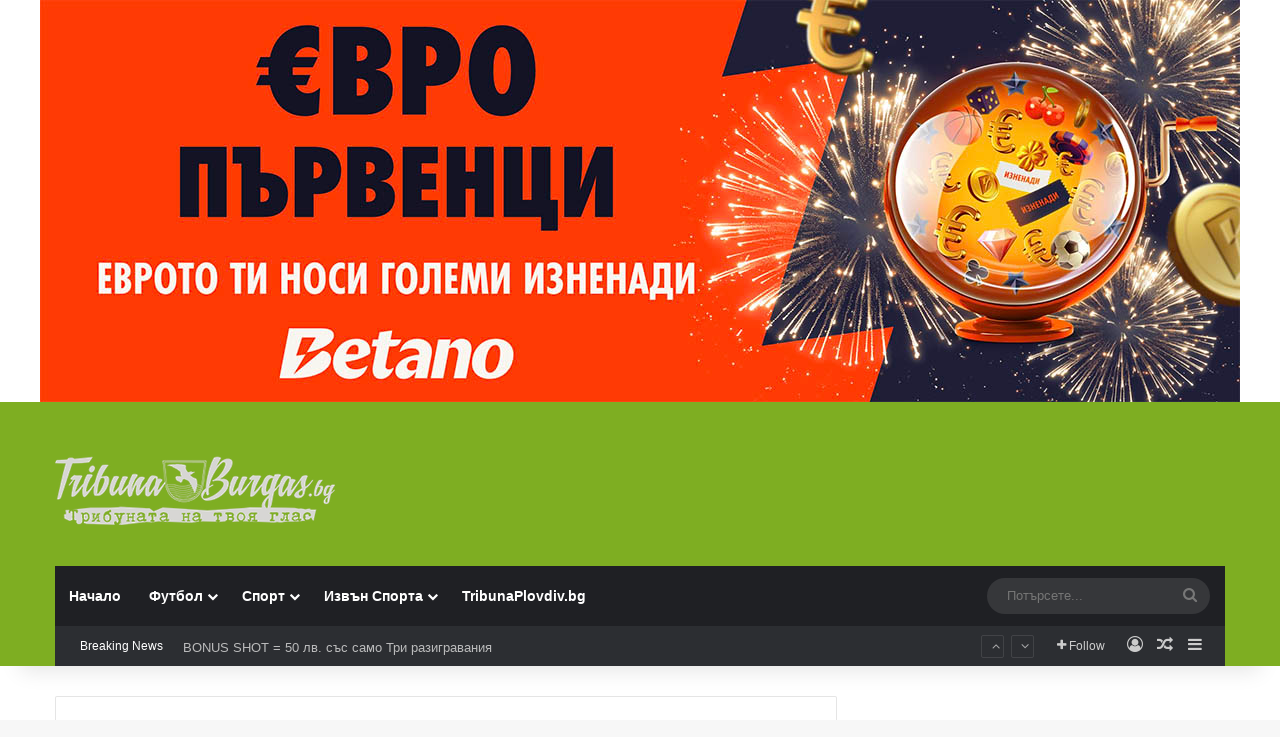

--- FILE ---
content_type: text/html; charset=UTF-8
request_url: https://tribunaburgas.bg/%D0%B7%D0%B8%D0%BC%D0%BD%D0%B8-%D0%B8%D0%B7%D0%BD%D0%B5%D0%BD%D0%B0%D0%B4%D0%B8-%D0%B1%D0%BE%D0%BD%D1%83%D1%81%D0%B8-%D0%B8-%D0%B1%D0%B5%D0%B7%D0%BF%D0%BB%D0%B0%D1%82%D0%BD%D0%B8-%D0%B7%D0%B0%D0%B2/
body_size: 25583
content:
<!DOCTYPE html>
<html lang="en-US" class="" data-skin="light" prefix="og: http://ogp.me/ns#">
<head>
	<meta charset="UTF-8" />
	<link rel="profile" href="https://gmpg.org/xfn/11" />
	<title>Зимни изненади &#8211; Бонуси и Безплатни Завъртания &#8211; Новини за Машинки и Спортни Промота</title>

<meta http-equiv='x-dns-prefetch-control' content='on'>
<link rel='dns-prefetch' href='//cdnjs.cloudflare.com' />
<link rel='dns-prefetch' href='//ajax.googleapis.com' />
<link rel='dns-prefetch' href='//fonts.googleapis.com' />
<link rel='dns-prefetch' href='//fonts.gstatic.com' />
<link rel='dns-prefetch' href='//s.gravatar.com' />
<link rel='dns-prefetch' href='//www.google-analytics.com' />
<link rel='preload' as='script' href='https://ajax.googleapis.com/ajax/libs/webfont/1/webfont.js'>
<meta name='robots' content='max-image-preview:large' />
<script type="text/javascript">
    (function() {
  var pvData = {"source":"Direct","referrer":"Direct","visitor_type":"logged out","visitor_login_status":"logged out","visitor_id":0,"page_title":"\u0417\u0438\u043c\u043d\u0438 \u0438\u0437\u043d\u0435\u043d\u0430\u0434\u0438 &#8211; \u0411\u043e\u043d\u0443\u0441\u0438 \u0438 \u0411\u0435\u0437\u043f\u043b\u0430\u0442\u043d\u0438 \u0417\u0430\u0432\u044a\u0440\u0442\u0430\u043d\u0438\u044f | ","post_type":"post","post_type_with_prefix":"single post","post_categories":"%d1%81%d0%bf%d0%be%d1%80%d1%82","post_tags":"","post_author":"TribunaBurgas BLOG","post_full_date":"January 12, 2023","post_year":"2023","post_month":"01","post_day":"12","is_front_page":0,"is_home":1,"search_query":"","search_results_count":0};
  var body = {
    url: encodeURIComponent(window.location.href),
    referrer: encodeURIComponent(document.referrer)
  };

  function makePostRequest(e,t){var n=[];if(t.body){for(var o in t.body)n.push(encodeURIComponent(o)+"="+encodeURIComponent(t.body[o]));t.body=n.join("&")}return window.fetch?new Promise(n=>{var o={method:"POST",headers:{"Content-Type":"application/x-www-form-urlencoded"},redirect:"follow",body:{},...t};window.fetch(e,o).then(e=>{n(e.text())})}):new Promise(t=>{var o;"undefined"==typeof XMLHttpRequest&&t(null),(o=new XMLHttpRequest).open("POST",e,!0),o.onreadystatechange=function(){4==o.readyState&&200==o.status&&t(o.responseText)},o.setRequestHeader("Content-type","application/x-www-form-urlencoded"),o.send(n.join("&"))})}
  function observeAjaxCartActions(e){new PerformanceObserver(function(t){for(var n=t.getEntries(),r=0;r<n.length;r++)["xmlhttprequest","fetch"].includes(n[r].initiatorType)&&['=get_refreshed_fragments', 'add_to_cart'].some(p => n[r].name.includes(p))&&fetchCart(e)}).observe({entryTypes:["resource"]})};

  function fetchCart(adapter) {
    makePostRequest("//tribunaburgas.bg/index.php?plugin=optimonk&action=cartData", { body })
      .then((response) => {
        var data = JSON.parse(response);
        setCartData(data, adapter);
      })
  }

  function setCartData(cartData, adapter) {
    Object.keys(cartData.avs).forEach((key, value) => {
      adapter.attr(`wp_${key}`, cartData.avs[key]);
    })
  }

  function setAssocData(assocData, adapter) {
    Object.keys(assocData).forEach((key) => {
      adapter.attr(`wp_${key}`, assocData[key]);
    })
  }

  var RuleHandler = {
    hasVisitorCartRules: (campaignMeta) => {
      return !!(campaignMeta.rules.visitorCart || campaignMeta.rules.visitorCartRevamp || campaignMeta.rules.visitorCartV3);
    },
    hasVisitorAttributeRule: (campaignMeta) => {
      return !!campaignMeta.rules.visitorAttribute;
    }
  }

  document.querySelector('html').addEventListener('optimonk#embedded-campaigns-init', function(e) {
    var campaignsData = e.parameters;

    if (!campaignsData.length) {
      return;
    }

    var adapter = window.OptiMonkEmbedded.Visitor.createAdapter();
    var hasCartRule = false;
    var hasAttributeRule = false;

    campaignsData.forEach((campaignMetaData) => {
      hasCartRule = hasCartRule || RuleHandler.hasVisitorCartRules(campaignMetaData);
      hasAttributeRule = hasAttributeRule || RuleHandler.hasVisitorAttributeRule(campaignMetaData);
    });

    setAssocData(pvData, adapter);

    if (hasCartRule) {
      observeAjaxCartActions(adapter);
      fetchCart(adapter);
    }

    if (hasAttributeRule) {
      makePostRequest("//tribunaburgas.bg/index.php?plugin=optimonk&action=productData", { body })
        .then((response) => {
          var data = JSON.parse(response);
          setAssocData(data, adapter);
        })
    }
  });

  document.querySelector('html').addEventListener('optimonk#campaigns_initialized', function () {
    if (!OptiMonk.campaigns) {
      return;
    }

    var adapter = window.OptiMonk.Visitor.createAdapter();

    setAssocData(pvData, adapter);

    if (OptiMonk.campaigns.filter(campaign => campaign.hasVisitorAttributeRules()).length) {
      makePostRequest("//tribunaburgas.bg/index.php?plugin=optimonk&action=productData", { body })
        .then((response) => {
          var data = JSON.parse(response);
          setAssocData(data, adapter);
        });
    }
  });
}());

    window.WooDataForOM = {
    "shop": {
        "pluginVersion": "2.1.2",
        "platform": "wordpress"
    },
    "page": {
        "postId": 1555,
        "postType": "post"
    },
    "product": null,
    "order": null
};

let hasCampaignsBeforeLoadTriggered = false;

document.querySelector('html').addEventListener('optimonk#campaigns-before-load', () => {

    if (hasCampaignsBeforeLoadTriggered) return;
    hasCampaignsBeforeLoadTriggered = true;

    function setAssocData(assocData, adapter) {
        Object.keys(assocData).forEach((key) => {
        adapter.attr(`wp_${key}`, assocData[key]);
        })
    }

   function triggerEvent(element, eventName, parameters) {
        let event;
        if (document.createEvent) {
            event = document.createEvent('HTMLEvents');
            event.initEvent(eventName, true, true);
        } else if (document.createEventObject) {
            event = document.createEventObject();
            event.eventType = eventName;
        }

        event.eventName = eventName;
        event.parameters = parameters || {};

        if (element.dispatchEvent) {
            element.dispatchEvent(event);
        } else if (element.fireEvent) {
            element.fireEvent(`on${event.eventType}`, event);
        } else if (element[eventName]) {
            element[eventName]();
        } else if (element[`on${eventName}`]) {
            element[`on${eventName}`]();
        }
    };
    
    var adapter = OptiMonkEmbedded.Visitor.createAdapter();

    var orderData = null;
    

    if (orderData) {
        setAssocData(orderData, adapter);
    }

    console.log('[OM-plugin] visitor attributes updated');

    console.log('[OM-plugin] triggered event: optimonk#wc-attributes-updated');
    triggerEvent(document.querySelector('html'), 'optimonk#wc-attributes-updated');

});

if (window.WooDataForOM) {
    console.log('[OM-plugin] varibles inserted (window.WooDataForOM)');
}


</script>
<script type="text/javascript" src="https://onsite.optimonk.com/script.js?account=214006" async></script><link rel="alternate" type="application/rss+xml" title="Новини за Машинки и Спортни Промота &raquo; Feed" href="https://tribunaburgas.bg/feed/" />
<link rel="alternate" type="application/rss+xml" title="Новини за Машинки и Спортни Промота &raquo; Comments Feed" href="https://tribunaburgas.bg/comments/feed/" />
<link rel="alternate" type="application/rss+xml" title="Новини за Машинки и Спортни Промота &raquo; Зимни изненади &#8211; Бонуси и Безплатни Завъртания Comments Feed" href="https://tribunaburgas.bg/%d0%b7%d0%b8%d0%bc%d0%bd%d0%b8-%d0%b8%d0%b7%d0%bd%d0%b5%d0%bd%d0%b0%d0%b4%d0%b8-%d0%b1%d0%be%d0%bd%d1%83%d1%81%d0%b8-%d0%b8-%d0%b1%d0%b5%d0%b7%d0%bf%d0%bb%d0%b0%d1%82%d0%bd%d0%b8-%d0%b7%d0%b0%d0%b2/feed/" />

		<style type="text/css">
			:root{				
			--tie-preset-gradient-1: linear-gradient(135deg, rgba(6, 147, 227, 1) 0%, rgb(155, 81, 224) 100%);
			--tie-preset-gradient-2: linear-gradient(135deg, rgb(122, 220, 180) 0%, rgb(0, 208, 130) 100%);
			--tie-preset-gradient-3: linear-gradient(135deg, rgba(252, 185, 0, 1) 0%, rgba(255, 105, 0, 1) 100%);
			--tie-preset-gradient-4: linear-gradient(135deg, rgba(255, 105, 0, 1) 0%, rgb(207, 46, 46) 100%);
			--tie-preset-gradient-5: linear-gradient(135deg, rgb(238, 238, 238) 0%, rgb(169, 184, 195) 100%);
			--tie-preset-gradient-6: linear-gradient(135deg, rgb(74, 234, 220) 0%, rgb(151, 120, 209) 20%, rgb(207, 42, 186) 40%, rgb(238, 44, 130) 60%, rgb(251, 105, 98) 80%, rgb(254, 248, 76) 100%);
			--tie-preset-gradient-7: linear-gradient(135deg, rgb(255, 206, 236) 0%, rgb(152, 150, 240) 100%);
			--tie-preset-gradient-8: linear-gradient(135deg, rgb(254, 205, 165) 0%, rgb(254, 45, 45) 50%, rgb(107, 0, 62) 100%);
			--tie-preset-gradient-9: linear-gradient(135deg, rgb(255, 203, 112) 0%, rgb(199, 81, 192) 50%, rgb(65, 88, 208) 100%);
			--tie-preset-gradient-10: linear-gradient(135deg, rgb(255, 245, 203) 0%, rgb(182, 227, 212) 50%, rgb(51, 167, 181) 100%);
			--tie-preset-gradient-11: linear-gradient(135deg, rgb(202, 248, 128) 0%, rgb(113, 206, 126) 100%);
			--tie-preset-gradient-12: linear-gradient(135deg, rgb(2, 3, 129) 0%, rgb(40, 116, 252) 100%);
			--tie-preset-gradient-13: linear-gradient(135deg, #4D34FA, #ad34fa);
			--tie-preset-gradient-14: linear-gradient(135deg, #0057FF, #31B5FF);
			--tie-preset-gradient-15: linear-gradient(135deg, #FF007A, #FF81BD);
			--tie-preset-gradient-16: linear-gradient(135deg, #14111E, #4B4462);
			--tie-preset-gradient-17: linear-gradient(135deg, #F32758, #FFC581);

			
					--main-nav-background: #1f2024;
					--main-nav-secondry-background: rgba(0,0,0,0.2);
					--main-nav-primary-color: #0088ff;
					--main-nav-contrast-primary-color: #FFFFFF;
					--main-nav-text-color: #FFFFFF;
					--main-nav-secondry-text-color: rgba(225,255,255,0.5);
					--main-nav-main-border-color: rgba(255,255,255,0.07);
					--main-nav-secondry-border-color: rgba(255,255,255,0.04);
				
			}
		</style>
	<link rel="alternate" title="oEmbed (JSON)" type="application/json+oembed" href="https://tribunaburgas.bg/wp-json/oembed/1.0/embed?url=https%3A%2F%2Ftribunaburgas.bg%2F%25d0%25b7%25d0%25b8%25d0%25bc%25d0%25bd%25d0%25b8-%25d0%25b8%25d0%25b7%25d0%25bd%25d0%25b5%25d0%25bd%25d0%25b0%25d0%25b4%25d0%25b8-%25d0%25b1%25d0%25be%25d0%25bd%25d1%2583%25d1%2581%25d0%25b8-%25d0%25b8-%25d0%25b1%25d0%25b5%25d0%25b7%25d0%25bf%25d0%25bb%25d0%25b0%25d1%2582%25d0%25bd%25d0%25b8-%25d0%25b7%25d0%25b0%25d0%25b2%2F" />
<link rel="alternate" title="oEmbed (XML)" type="text/xml+oembed" href="https://tribunaburgas.bg/wp-json/oembed/1.0/embed?url=https%3A%2F%2Ftribunaburgas.bg%2F%25d0%25b7%25d0%25b8%25d0%25bc%25d0%25bd%25d0%25b8-%25d0%25b8%25d0%25b7%25d0%25bd%25d0%25b5%25d0%25bd%25d0%25b0%25d0%25b4%25d0%25b8-%25d0%25b1%25d0%25be%25d0%25bd%25d1%2583%25d1%2581%25d0%25b8-%25d0%25b8-%25d0%25b1%25d0%25b5%25d0%25b7%25d0%25bf%25d0%25bb%25d0%25b0%25d1%2582%25d0%25bd%25d0%25b8-%25d0%25b7%25d0%25b0%25d0%25b2%2F&#038;format=xml" />

<meta property="og:title" content="Зимни изненади &#8211; Бонуси и Безплатни Завъртания - Новини за Машинки и Спортни Промота" />
<meta property="og:type" content="article" />
<meta property="og:description" content="WINBET&nbsp;не спира с раздаването на бонуси за своите настоящи и Нови клиенти. В периода 03.01.2023" />
<meta property="og:url" content="https://tribunaburgas.bg/%d0%b7%d0%b8%d0%bc%d0%bd%d0%b8-%d0%b8%d0%b7%d0%bd%d0%b5%d0%bd%d0%b0%d0%b4%d0%b8-%d0%b1%d0%be%d0%bd%d1%83%d1%81%d0%b8-%d0%b8-%d0%b1%d0%b5%d0%b7%d0%bf%d0%bb%d0%b0%d1%82%d0%bd%d0%b8-%d0%b7%d0%b0%d0%b2/" />
<meta property="og:site_name" content="Новини за Машинки и Спортни Промота" />
<meta property="og:image" content="https://tribunaburgas.bg/wp-content/uploads/2023/01/winbet-koleden-bonus.jpg" />
<meta name="viewport" content="width=device-width, initial-scale=1.0" /><style id='wp-img-auto-sizes-contain-inline-css' type='text/css'>
img:is([sizes=auto i],[sizes^="auto," i]){contain-intrinsic-size:3000px 1500px}
/*# sourceURL=wp-img-auto-sizes-contain-inline-css */
</style>
<style id='wp-emoji-styles-inline-css' type='text/css'>

	img.wp-smiley, img.emoji {
		display: inline !important;
		border: none !important;
		box-shadow: none !important;
		height: 1em !important;
		width: 1em !important;
		margin: 0 0.07em !important;
		vertical-align: -0.1em !important;
		background: none !important;
		padding: 0 !important;
	}
/*# sourceURL=wp-emoji-styles-inline-css */
</style>
<link rel='stylesheet' id='contact-form-7-css' href='https://tribunaburgas.bg/wp-content/plugins/contact-form-7/includes/css/styles.css?ver=6.1.3' type='text/css' media='all' />
<style id='contact-form-7-inline-css' type='text/css'>
.wpcf7 .wpcf7-recaptcha iframe {margin-bottom: 0;}.wpcf7 .wpcf7-recaptcha[data-align="center"] > div {margin: 0 auto;}.wpcf7 .wpcf7-recaptcha[data-align="right"] > div {margin: 0 0 0 auto;}
/*# sourceURL=contact-form-7-inline-css */
</style>
<link rel='stylesheet' id='tie-css-base-css' href='https://tribunaburgas.bg/wp-content/themes/jannah/assets/css/base.min.css?ver=7.6.2' type='text/css' media='all' />
<link rel='stylesheet' id='tie-css-styles-css' href='https://tribunaburgas.bg/wp-content/themes/jannah/assets/css/style.min.css?ver=7.6.2' type='text/css' media='all' />
<link rel='stylesheet' id='tie-css-widgets-css' href='https://tribunaburgas.bg/wp-content/themes/jannah/assets/css/widgets.min.css?ver=7.6.2' type='text/css' media='all' />
<link rel='stylesheet' id='tie-css-helpers-css' href='https://tribunaburgas.bg/wp-content/themes/jannah/assets/css/helpers.min.css?ver=7.6.2' type='text/css' media='all' />
<link rel='stylesheet' id='tie-fontawesome5-css' href='https://tribunaburgas.bg/wp-content/themes/jannah/assets/css/fontawesome.css?ver=7.6.2' type='text/css' media='all' />
<link rel='stylesheet' id='tie-css-ilightbox-css' href='https://tribunaburgas.bg/wp-content/themes/jannah/assets/ilightbox/dark-skin/skin.css?ver=7.6.2' type='text/css' media='all' />
<link rel='stylesheet' id='tie-css-shortcodes-css' href='https://tribunaburgas.bg/wp-content/themes/jannah/assets/css/plugins/shortcodes.min.css?ver=7.6.2' type='text/css' media='all' />
<link rel='stylesheet' id='tie-css-single-css' href='https://tribunaburgas.bg/wp-content/themes/jannah/assets/css/single.min.css?ver=7.6.2' type='text/css' media='all' />
<link rel='stylesheet' id='tie-css-print-css' href='https://tribunaburgas.bg/wp-content/themes/jannah/assets/css/print.css?ver=7.6.2' type='text/css' media='print' />
<link rel='stylesheet' id='taqyeem-styles-css' href='https://tribunaburgas.bg/wp-content/themes/jannah/assets/css/plugins/taqyeem.min.css?ver=7.6.2' type='text/css' media='all' />
<link rel='stylesheet' id='tie-theme-child-css-css' href='https://tribunaburgas.bg/wp-content/themes/jannah-child/style.css?ver=6.9' type='text/css' media='all' />
<style id='tie-theme-child-css-inline-css' type='text/css'>
.wf-active .logo-text,.wf-active h1,.wf-active h2,.wf-active h3,.wf-active h4,.wf-active h5,.wf-active h6,.wf-active .the-subtitle{font-family: 'Cabin';}:root:root{--brand-color: #7eae22;--dark-brand-color: #4c7c00;--bright-color: #FFFFFF;--base-color: #2c2f34;}#reading-position-indicator{box-shadow: 0 0 10px rgba( 126,174,34,0.7);}:root:root{--brand-color: #7eae22;--dark-brand-color: #4c7c00;--bright-color: #FFFFFF;--base-color: #2c2f34;}#reading-position-indicator{box-shadow: 0 0 10px rgba( 126,174,34,0.7);}#header-notification-bar{background: var( --tie-preset-gradient-13 );}#header-notification-bar{--tie-buttons-color: #FFFFFF;--tie-buttons-border-color: #FFFFFF;--tie-buttons-hover-color: #e1e1e1;--tie-buttons-hover-text: #000000;}#header-notification-bar{--tie-buttons-text: #000000;}#top-nav .breaking-title{color: #FFFFFF;}#top-nav .breaking-title:before{background-color: #2c2e32;}#top-nav .breaking-news-nav li:hover{background-color: #2c2e32;border-color: #2c2e32;}#tie-wrapper #theme-header{background-color: #7eae22;}.tie-cat-2,.tie-cat-item-2 > span{background-color:#e67e22 !important;color:#FFFFFF !important;}.tie-cat-2:after{border-top-color:#e67e22 !important;}.tie-cat-2:hover{background-color:#c86004 !important;}.tie-cat-2:hover:after{border-top-color:#c86004 !important;}.tie-cat-10,.tie-cat-item-10 > span{background-color:#2ecc71 !important;color:#FFFFFF !important;}.tie-cat-10:after{border-top-color:#2ecc71 !important;}.tie-cat-10:hover{background-color:#10ae53 !important;}.tie-cat-10:hover:after{border-top-color:#10ae53 !important;}.tie-cat-15,.tie-cat-item-15 > span{background-color:#9b59b6 !important;color:#FFFFFF !important;}.tie-cat-15:after{border-top-color:#9b59b6 !important;}.tie-cat-15:hover{background-color:#7d3b98 !important;}.tie-cat-15:hover:after{border-top-color:#7d3b98 !important;}.tie-cat-16,.tie-cat-item-16 > span{background-color:#34495e !important;color:#FFFFFF !important;}.tie-cat-16:after{border-top-color:#34495e !important;}.tie-cat-16:hover{background-color:#162b40 !important;}.tie-cat-16:hover:after{border-top-color:#162b40 !important;}.tie-cat-19,.tie-cat-item-19 > span{background-color:#795548 !important;color:#FFFFFF !important;}.tie-cat-19:after{border-top-color:#795548 !important;}.tie-cat-19:hover{background-color:#5b372a !important;}.tie-cat-19:hover:after{border-top-color:#5b372a !important;}.tie-cat-20,.tie-cat-item-20 > span{background-color:#4CAF50 !important;color:#FFFFFF !important;}.tie-cat-20:after{border-top-color:#4CAF50 !important;}.tie-cat-20:hover{background-color:#2e9132 !important;}.tie-cat-20:hover:after{border-top-color:#2e9132 !important;}@media (max-width: 991px){.side-aside #mobile-menu .menu > li{border-color: rgba(255,255,255,0.05);}}@media (max-width: 991px){.side-aside.normal-side{background-color: #7eae22;}}.mobile-header-components li.custom-menu-link > a,#mobile-menu-icon .menu-text{color: #ffffff!important;}#mobile-menu-icon .nav-icon,#mobile-menu-icon .nav-icon:before,#mobile-menu-icon .nav-icon:after{background-color: #ffffff!important;}.tie-insta-header {margin-bottom: 15px;}.tie-insta-avatar a {width: 70px;height: 70px;display: block;position: relative;float: left;margin-right: 15px;margin-bottom: 15px;}.tie-insta-avatar a:before {content: "";position: absolute;width: calc(100% + 6px);height: calc(100% + 6px);left: -3px;top: -3px;border-radius: 50%;background: #d6249f;background: radial-gradient(circle at 30% 107%,#fdf497 0%,#fdf497 5%,#fd5949 45%,#d6249f 60%,#285AEB 90%);}.tie-insta-avatar a:after {position: absolute;content: "";width: calc(100% + 3px);height: calc(100% + 3px);left: -2px;top: -2px;border-radius: 50%;background: #fff;}.dark-skin .tie-insta-avatar a:after {background: #27292d;}.tie-insta-avatar img {border-radius: 50%;position: relative;z-index: 2;transition: all 0.25s;}.tie-insta-avatar img:hover {box-shadow: 0px 0px 15px 0 #6b54c6;}.tie-insta-info {font-size: 1.3em;font-weight: bold;margin-bottom: 5px;}.tie-tiktok-header{overflow: hidden;margin-bottom: 10px;}.tie-tiktok-avatar a {width: 70px;height: 70px;display: block;position: relative;float: left;margin-right: 15px;}.tie-tiktok-avatar img {border-radius: 50%;}.tie-tiktok-username {display: block;font-size: 1.4em;}.tie-tiktok-desc {margin-top: 8px;}
/*# sourceURL=tie-theme-child-css-inline-css */
</style>
<script type="text/javascript" src="https://tribunaburgas.bg/wp-includes/js/jquery/jquery.min.js?ver=3.7.1" id="jquery-core-js"></script>
<script type="text/javascript" src="https://tribunaburgas.bg/wp-includes/js/jquery/jquery-migrate.min.js?ver=3.4.1" id="jquery-migrate-js"></script>
<link rel="https://api.w.org/" href="https://tribunaburgas.bg/wp-json/" /><link rel="alternate" title="JSON" type="application/json" href="https://tribunaburgas.bg/wp-json/wp/v2/posts/1555" /><link rel="EditURI" type="application/rsd+xml" title="RSD" href="https://tribunaburgas.bg/xmlrpc.php?rsd" />
<meta name="generator" content="WordPress 6.9" />
<link rel="canonical" href="https://tribunaburgas.bg/%d0%b7%d0%b8%d0%bc%d0%bd%d0%b8-%d0%b8%d0%b7%d0%bd%d0%b5%d0%bd%d0%b0%d0%b4%d0%b8-%d0%b1%d0%be%d0%bd%d1%83%d1%81%d0%b8-%d0%b8-%d0%b1%d0%b5%d0%b7%d0%bf%d0%bb%d0%b0%d1%82%d0%bd%d0%b8-%d0%b7%d0%b0%d0%b2/" />
<link rel='shortlink' href='https://tribunaburgas.bg/?p=1555' />
<script type='text/javascript'>
/* <![CDATA[ */
var taqyeem = {"ajaxurl":"https://tribunaburgas.bg/wp-admin/admin-ajax.php" , "your_rating":"Your Rating:"};
/* ]]> */
</script>

 <meta name="description" content="WINBET&nbsp;не спира с раздаването на бонуси за своите настоящи и Нови клиенти. В периода 03.01.2023 г. – 31.01.2023 г., активните клиенти ще имат въз" /><meta http-equiv="X-UA-Compatible" content="IE=edge"><!-- Meta Pixel Code -->
<script>
!function(f,b,e,v,n,t,s)
{if(f.fbq)return;n=f.fbq=function(){n.callMethod?
n.callMethod.apply(n,arguments):n.queue.push(arguments)};
if(!f._fbq)f._fbq=n;n.push=n;n.loaded=!0;n.version='2.0';
n.queue=[];t=b.createElement(e);t.async=!0;
t.src=v;s=b.getElementsByTagName(e)[0];
s.parentNode.insertBefore(t,s)}(window, document,'script',
'https://connect.facebook.net/en_US/fbevents.js');
fbq('init', '1575872253585251');
fbq('track', 'PageView');
</script>
<noscript><img height="1" width="1" style="display:none"
src="https://www.facebook.com/tr?id=1575872253585251&ev=PageView&noscript=1"
/></noscript>
<!-- End Meta Pixel Code -->
<meta name="theme-color" content="#7eae22" /><style id='global-styles-inline-css' type='text/css'>
:root{--wp--preset--aspect-ratio--square: 1;--wp--preset--aspect-ratio--4-3: 4/3;--wp--preset--aspect-ratio--3-4: 3/4;--wp--preset--aspect-ratio--3-2: 3/2;--wp--preset--aspect-ratio--2-3: 2/3;--wp--preset--aspect-ratio--16-9: 16/9;--wp--preset--aspect-ratio--9-16: 9/16;--wp--preset--color--black: #000000;--wp--preset--color--cyan-bluish-gray: #abb8c3;--wp--preset--color--white: #ffffff;--wp--preset--color--pale-pink: #f78da7;--wp--preset--color--vivid-red: #cf2e2e;--wp--preset--color--luminous-vivid-orange: #ff6900;--wp--preset--color--luminous-vivid-amber: #fcb900;--wp--preset--color--light-green-cyan: #7bdcb5;--wp--preset--color--vivid-green-cyan: #00d084;--wp--preset--color--pale-cyan-blue: #8ed1fc;--wp--preset--color--vivid-cyan-blue: #0693e3;--wp--preset--color--vivid-purple: #9b51e0;--wp--preset--color--global-color: #7eae22;--wp--preset--gradient--vivid-cyan-blue-to-vivid-purple: linear-gradient(135deg,rgb(6,147,227) 0%,rgb(155,81,224) 100%);--wp--preset--gradient--light-green-cyan-to-vivid-green-cyan: linear-gradient(135deg,rgb(122,220,180) 0%,rgb(0,208,130) 100%);--wp--preset--gradient--luminous-vivid-amber-to-luminous-vivid-orange: linear-gradient(135deg,rgb(252,185,0) 0%,rgb(255,105,0) 100%);--wp--preset--gradient--luminous-vivid-orange-to-vivid-red: linear-gradient(135deg,rgb(255,105,0) 0%,rgb(207,46,46) 100%);--wp--preset--gradient--very-light-gray-to-cyan-bluish-gray: linear-gradient(135deg,rgb(238,238,238) 0%,rgb(169,184,195) 100%);--wp--preset--gradient--cool-to-warm-spectrum: linear-gradient(135deg,rgb(74,234,220) 0%,rgb(151,120,209) 20%,rgb(207,42,186) 40%,rgb(238,44,130) 60%,rgb(251,105,98) 80%,rgb(254,248,76) 100%);--wp--preset--gradient--blush-light-purple: linear-gradient(135deg,rgb(255,206,236) 0%,rgb(152,150,240) 100%);--wp--preset--gradient--blush-bordeaux: linear-gradient(135deg,rgb(254,205,165) 0%,rgb(254,45,45) 50%,rgb(107,0,62) 100%);--wp--preset--gradient--luminous-dusk: linear-gradient(135deg,rgb(255,203,112) 0%,rgb(199,81,192) 50%,rgb(65,88,208) 100%);--wp--preset--gradient--pale-ocean: linear-gradient(135deg,rgb(255,245,203) 0%,rgb(182,227,212) 50%,rgb(51,167,181) 100%);--wp--preset--gradient--electric-grass: linear-gradient(135deg,rgb(202,248,128) 0%,rgb(113,206,126) 100%);--wp--preset--gradient--midnight: linear-gradient(135deg,rgb(2,3,129) 0%,rgb(40,116,252) 100%);--wp--preset--font-size--small: 13px;--wp--preset--font-size--medium: 20px;--wp--preset--font-size--large: 36px;--wp--preset--font-size--x-large: 42px;--wp--preset--spacing--20: 0.44rem;--wp--preset--spacing--30: 0.67rem;--wp--preset--spacing--40: 1rem;--wp--preset--spacing--50: 1.5rem;--wp--preset--spacing--60: 2.25rem;--wp--preset--spacing--70: 3.38rem;--wp--preset--spacing--80: 5.06rem;--wp--preset--shadow--natural: 6px 6px 9px rgba(0, 0, 0, 0.2);--wp--preset--shadow--deep: 12px 12px 50px rgba(0, 0, 0, 0.4);--wp--preset--shadow--sharp: 6px 6px 0px rgba(0, 0, 0, 0.2);--wp--preset--shadow--outlined: 6px 6px 0px -3px rgb(255, 255, 255), 6px 6px rgb(0, 0, 0);--wp--preset--shadow--crisp: 6px 6px 0px rgb(0, 0, 0);}:where(.is-layout-flex){gap: 0.5em;}:where(.is-layout-grid){gap: 0.5em;}body .is-layout-flex{display: flex;}.is-layout-flex{flex-wrap: wrap;align-items: center;}.is-layout-flex > :is(*, div){margin: 0;}body .is-layout-grid{display: grid;}.is-layout-grid > :is(*, div){margin: 0;}:where(.wp-block-columns.is-layout-flex){gap: 2em;}:where(.wp-block-columns.is-layout-grid){gap: 2em;}:where(.wp-block-post-template.is-layout-flex){gap: 1.25em;}:where(.wp-block-post-template.is-layout-grid){gap: 1.25em;}.has-black-color{color: var(--wp--preset--color--black) !important;}.has-cyan-bluish-gray-color{color: var(--wp--preset--color--cyan-bluish-gray) !important;}.has-white-color{color: var(--wp--preset--color--white) !important;}.has-pale-pink-color{color: var(--wp--preset--color--pale-pink) !important;}.has-vivid-red-color{color: var(--wp--preset--color--vivid-red) !important;}.has-luminous-vivid-orange-color{color: var(--wp--preset--color--luminous-vivid-orange) !important;}.has-luminous-vivid-amber-color{color: var(--wp--preset--color--luminous-vivid-amber) !important;}.has-light-green-cyan-color{color: var(--wp--preset--color--light-green-cyan) !important;}.has-vivid-green-cyan-color{color: var(--wp--preset--color--vivid-green-cyan) !important;}.has-pale-cyan-blue-color{color: var(--wp--preset--color--pale-cyan-blue) !important;}.has-vivid-cyan-blue-color{color: var(--wp--preset--color--vivid-cyan-blue) !important;}.has-vivid-purple-color{color: var(--wp--preset--color--vivid-purple) !important;}.has-black-background-color{background-color: var(--wp--preset--color--black) !important;}.has-cyan-bluish-gray-background-color{background-color: var(--wp--preset--color--cyan-bluish-gray) !important;}.has-white-background-color{background-color: var(--wp--preset--color--white) !important;}.has-pale-pink-background-color{background-color: var(--wp--preset--color--pale-pink) !important;}.has-vivid-red-background-color{background-color: var(--wp--preset--color--vivid-red) !important;}.has-luminous-vivid-orange-background-color{background-color: var(--wp--preset--color--luminous-vivid-orange) !important;}.has-luminous-vivid-amber-background-color{background-color: var(--wp--preset--color--luminous-vivid-amber) !important;}.has-light-green-cyan-background-color{background-color: var(--wp--preset--color--light-green-cyan) !important;}.has-vivid-green-cyan-background-color{background-color: var(--wp--preset--color--vivid-green-cyan) !important;}.has-pale-cyan-blue-background-color{background-color: var(--wp--preset--color--pale-cyan-blue) !important;}.has-vivid-cyan-blue-background-color{background-color: var(--wp--preset--color--vivid-cyan-blue) !important;}.has-vivid-purple-background-color{background-color: var(--wp--preset--color--vivid-purple) !important;}.has-black-border-color{border-color: var(--wp--preset--color--black) !important;}.has-cyan-bluish-gray-border-color{border-color: var(--wp--preset--color--cyan-bluish-gray) !important;}.has-white-border-color{border-color: var(--wp--preset--color--white) !important;}.has-pale-pink-border-color{border-color: var(--wp--preset--color--pale-pink) !important;}.has-vivid-red-border-color{border-color: var(--wp--preset--color--vivid-red) !important;}.has-luminous-vivid-orange-border-color{border-color: var(--wp--preset--color--luminous-vivid-orange) !important;}.has-luminous-vivid-amber-border-color{border-color: var(--wp--preset--color--luminous-vivid-amber) !important;}.has-light-green-cyan-border-color{border-color: var(--wp--preset--color--light-green-cyan) !important;}.has-vivid-green-cyan-border-color{border-color: var(--wp--preset--color--vivid-green-cyan) !important;}.has-pale-cyan-blue-border-color{border-color: var(--wp--preset--color--pale-cyan-blue) !important;}.has-vivid-cyan-blue-border-color{border-color: var(--wp--preset--color--vivid-cyan-blue) !important;}.has-vivid-purple-border-color{border-color: var(--wp--preset--color--vivid-purple) !important;}.has-vivid-cyan-blue-to-vivid-purple-gradient-background{background: var(--wp--preset--gradient--vivid-cyan-blue-to-vivid-purple) !important;}.has-light-green-cyan-to-vivid-green-cyan-gradient-background{background: var(--wp--preset--gradient--light-green-cyan-to-vivid-green-cyan) !important;}.has-luminous-vivid-amber-to-luminous-vivid-orange-gradient-background{background: var(--wp--preset--gradient--luminous-vivid-amber-to-luminous-vivid-orange) !important;}.has-luminous-vivid-orange-to-vivid-red-gradient-background{background: var(--wp--preset--gradient--luminous-vivid-orange-to-vivid-red) !important;}.has-very-light-gray-to-cyan-bluish-gray-gradient-background{background: var(--wp--preset--gradient--very-light-gray-to-cyan-bluish-gray) !important;}.has-cool-to-warm-spectrum-gradient-background{background: var(--wp--preset--gradient--cool-to-warm-spectrum) !important;}.has-blush-light-purple-gradient-background{background: var(--wp--preset--gradient--blush-light-purple) !important;}.has-blush-bordeaux-gradient-background{background: var(--wp--preset--gradient--blush-bordeaux) !important;}.has-luminous-dusk-gradient-background{background: var(--wp--preset--gradient--luminous-dusk) !important;}.has-pale-ocean-gradient-background{background: var(--wp--preset--gradient--pale-ocean) !important;}.has-electric-grass-gradient-background{background: var(--wp--preset--gradient--electric-grass) !important;}.has-midnight-gradient-background{background: var(--wp--preset--gradient--midnight) !important;}.has-small-font-size{font-size: var(--wp--preset--font-size--small) !important;}.has-medium-font-size{font-size: var(--wp--preset--font-size--medium) !important;}.has-large-font-size{font-size: var(--wp--preset--font-size--large) !important;}.has-x-large-font-size{font-size: var(--wp--preset--font-size--x-large) !important;}
/*# sourceURL=global-styles-inline-css */
</style>
</head>

<body id="tie-body" class="wp-singular post-template-default single single-post postid-1555 single-format-standard wp-theme-jannah wp-child-theme-jannah-child tie-no-js wrapper-has-shadow block-head-1 magazine1 is-thumb-overlay-disabled is-desktop is-header-layout-3 sidebar-right has-sidebar post-layout-1 narrow-title-narrow-media is-standard-format">



<div class="background-overlay">

	<div id="tie-container" class="site tie-container">

		
		<div id="tie-wrapper">
			<div class="stream-item stream-item-above-header">
					<a href="https://gml-grp.com/C.ashx?btag=a_10985b_1483c_&#038;affid=3527&#038;siteid=10985&#038;adid=1483&#038;c=" title=""  >
						<img src="https://tribunaburgas.bg/wp-content/uploads/2026/01/betanoeuro.jpg" alt="" width="728" height="91" />
					</a>
				</div>
<header id="theme-header" class="theme-header header-layout-3 main-nav-dark main-nav-default-dark main-nav-below main-nav-boxed no-stream-item top-nav-active top-nav-dark top-nav-default-dark top-nav-boxed top-nav-below top-nav-below-main-nav has-shadow has-normal-width-logo mobile-header-default">
	
<div class="container header-container">
	<div class="tie-row logo-row">

		
		<div class="logo-wrapper">
			<div class="tie-col-md-4 logo-container clearfix">
				<div id="mobile-header-components-area_1" class="mobile-header-components"><ul class="components"><li class="mobile-component_menu custom-menu-link"><a href="#" id="mobile-menu-icon" class=""><span class="tie-mobile-menu-icon nav-icon is-layout-1"></span><span class="screen-reader-text">Меню</span></a></li></ul></div>
		<div id="logo" class="image-logo" style="margin-top: 45px;">

			
			<a title="Новини за Машинки и Спортни Промота" href="https://tribunaburgas.bg/">
				
				<picture class="tie-logo-default tie-logo-picture">
					
					<source class="tie-logo-source-default tie-logo-source" srcset="https://tribunaburgas.bg/wp-content/uploads/2022/01/logo-1.png">
					<img class="tie-logo-img-default tie-logo-img" src="https://tribunaburgas.bg/wp-content/uploads/2022/01/logo-1.png" alt="Новини за Машинки и Спортни Промота" width="280" height="78" style="max-height:78px; width: auto;" />
				</picture>
						</a>

			
		</div><!-- #logo /-->

		<div id="mobile-header-components-area_2" class="mobile-header-components"><ul class="components"><li class="mobile-component_search custom-menu-link">
				<a href="#" class="tie-search-trigger-mobile">
					<span class="tie-icon-search tie-search-icon" aria-hidden="true"></span>
					<span class="screen-reader-text">Потърсете...</span>
				</a>
			</li></ul></div>			</div><!-- .tie-col /-->
		</div><!-- .logo-wrapper /-->

		
	</div><!-- .tie-row /-->
</div><!-- .container /-->

<div class="main-nav-wrapper">
	<nav id="main-nav" data-skin="search-in-main-nav" class="main-nav header-nav live-search-parent menu-style-default menu-style-solid-bg"  aria-label="Primary Navigation">
		<div class="container">

			<div class="main-menu-wrapper">

				
				<div id="menu-components-wrap">

					
					<div class="main-menu main-menu-wrap">
						<div id="main-nav-menu" class="main-menu header-menu"><ul id="menu-tielabs-main-menu" class="menu"><li id="menu-item-975" class="menu-item menu-item-type-custom menu-item-object-custom menu-item-home menu-item-975"><a href="https://tribunaburgas.bg/">Начало</a></li>
<li id="menu-item-976" class="menu-item menu-item-type-taxonomy menu-item-object-category menu-item-976 mega-menu mega-cat mega-menu-posts " data-id="2" ><a href="https://tribunaburgas.bg/category/tie-world/">Футбол</a>
<div class="mega-menu-block menu-sub-content"  >

<div class="mega-menu-content">
<div class="mega-cat-wrapper">
<ul class="mega-cat-sub-categories cats-vertical">
<li class="mega-all-link"><a href="https://tribunaburgas.bg/category/tie-world/" class="is-active is-loaded mega-sub-cat" data-id="2">Всички</a></li>
<li class="mega-sub-cat-16"><a href="https://tribunaburgas.bg/category/tie-world/tie-foods/" class="mega-sub-cat"  data-id="16">Foods</a></li>
<li class="mega-sub-cat-15"><a href="https://tribunaburgas.bg/category/tie-world/tie-games/" class="mega-sub-cat"  data-id="15">Games</a></li>
<li class="mega-sub-cat-10"><a href="https://tribunaburgas.bg/category/tie-world/tie-travel/" class="mega-sub-cat"  data-id="10">Travel</a></li>
</ul>

						<div class="mega-cat-content mega-cat-sub-exists vertical-posts">

								<div class="mega-ajax-content mega-cat-posts-container clearfix">

						</div><!-- .mega-ajax-content -->

						</div><!-- .mega-cat-content -->

					</div><!-- .mega-cat-Wrapper -->

</div><!-- .mega-menu-content -->

</div><!-- .mega-menu-block --> 
</li>
<li id="menu-item-977" class="menu-item menu-item-type-taxonomy menu-item-object-category menu-item-977 mega-menu mega-cat mega-menu-posts " data-id="2" ><a href="https://tribunaburgas.bg/category/tie-world/">Спорт</a>
<div class="mega-menu-block menu-sub-content"  >

<div class="mega-menu-content">
<div class="mega-cat-wrapper">
<ul class="mega-cat-sub-categories cats-horizontal">
<li class="mega-all-link"><a href="https://tribunaburgas.bg/category/tie-world/" class="is-active is-loaded mega-sub-cat" data-id="2">Всички</a></li>
<li class="mega-sub-cat-16"><a href="https://tribunaburgas.bg/category/tie-world/tie-foods/" class="mega-sub-cat"  data-id="16">Foods</a></li>
<li class="mega-sub-cat-15"><a href="https://tribunaburgas.bg/category/tie-world/tie-games/" class="mega-sub-cat"  data-id="15">Games</a></li>
<li class="mega-sub-cat-10"><a href="https://tribunaburgas.bg/category/tie-world/tie-travel/" class="mega-sub-cat"  data-id="10">Travel</a></li>
</ul>

						<div class="mega-cat-content mega-cat-sub-exists horizontal-posts">

								<div class="mega-ajax-content mega-cat-posts-container clearfix">

						</div><!-- .mega-ajax-content -->

						</div><!-- .mega-cat-content -->

					</div><!-- .mega-cat-Wrapper -->

</div><!-- .mega-menu-content -->

</div><!-- .mega-menu-block --> 
</li>
<li id="menu-item-978" class="menu-item menu-item-type-taxonomy menu-item-object-category menu-item-978 mega-menu mega-recent-featured mega-menu-posts " data-id="20" ><a href="https://tribunaburgas.bg/category/tie-tech/">Извън Спорта</a>
<div class="mega-menu-block menu-sub-content"  >

<div class="mega-menu-content">
<div class="mega-ajax-content">
</div><!-- .mega-ajax-content -->

</div><!-- .mega-menu-content -->

</div><!-- .mega-menu-block --> 
</li>
<li id="menu-item-1044" class="menu-item menu-item-type-custom menu-item-object-custom menu-item-1044"><a href="http://www.tribunaplovdiv.bg">TribunaPlovdiv.bg</a></li>
</ul></div>					</div><!-- .main-menu /-->

					<ul class="components">			<li class="search-bar menu-item custom-menu-link" aria-label="Search">
				<form method="get" id="search" action="https://tribunaburgas.bg/">
					<input id="search-input" class="is-ajax-search"  inputmode="search" type="text" name="s" title="Потърсете..." placeholder="Потърсете..." />
					<button id="search-submit" type="submit">
						<span class="tie-icon-search tie-search-icon" aria-hidden="true"></span>
						<span class="screen-reader-text">Потърсете...</span>
					</button>
				</form>
			</li>
			</ul><!-- Components -->
				</div><!-- #menu-components-wrap /-->
			</div><!-- .main-menu-wrapper /-->
		</div><!-- .container /-->

			</nav><!-- #main-nav /-->
</div><!-- .main-nav-wrapper /-->


<nav id="top-nav"  class="has-breaking-components top-nav header-nav has-breaking-news" aria-label="Secondary Navigation">
	<div class="container">
		<div class="topbar-wrapper">

			
			<div class="tie-alignleft">
				
<div class="breaking up-down-controls controls-is-active">

	<span class="breaking-title">
		<span class="tie-icon-bolt breaking-icon" aria-hidden="true"></span>
		<span class="breaking-title-text">Breaking News</span>
	</span>

	<ul id="breaking-news-in-header" class="breaking-news" data-type="slideUp" data-arrows="true">

		
							<li class="news-item">
								<a href="https://tribunaburgas.bg/%d0%bd%d0%be%d0%b2-%d1%81%d0%b8%d0%bb%d0%b5%d0%bd-%d1%81%d0%bf%d0%be%d0%bd%d1%81%d0%be%d1%80-%d0%b2%d0%bb%d0%b8%d0%b7%d0%b0-%d0%b2-%d0%b1%d1%8a%d0%bb%d0%b3%d0%b0%d1%80%d1%81%d0%ba%d0%b8%d1%8f-%d1%84-2/">MrBit.bg: Нов международен играч на българския пазар за забавления</a>
							</li>

							
							<li class="news-item">
								<a href="https://tribunaburgas.bg/bonus-shot-50-%d0%bb%d0%b2-%d1%81%d1%8a%d1%81-%d1%81%d0%b0%d0%bc%d0%be-%d1%82%d1%80%d0%b8-%d1%80%d0%b0%d0%b7%d0%b8%d0%b3%d1%80%d0%b0%d0%b2%d0%b0%d0%bd%d0%b8%d1%8f/">BONUS SHOT = 50 лв. със само Три разигравания</a>
							</li>

							
							<li class="news-item">
								<a href="https://tribunaburgas.bg/livescorebet-%d0%bd%d0%be%d0%b2%d0%be%d1%82%d0%be-%d0%bc%d1%8f%d1%81%d1%82%d0%be-%d0%b7%d0%b0-%d1%81%d0%bf%d0%be%d1%80%d1%82%d0%bd%d0%b8-%d1%81%d0%bb%d0%be%d1%82-%d0%b5%d0%bc%d0%be%d1%86%d0%b8%d0%b8/">LiveScoreBet: Новото Място за Слот Емоции и Спортни Игри</a>
							</li>

							
							<li class="news-item">
								<a href="https://tribunaburgas.bg/bonus-room-%d0%ba%d0%b5%d1%88-%d0%b1%d0%be%d0%bd%d1%83%d1%81%d0%b8-%d0%b1%d0%b5%d0%b7%d0%bf%d0%bb%d0%b0%d1%82%d0%bd%d0%b8-%d0%b7%d0%b0%d0%b2%d1%8a%d1%80%d1%82%d0%b0%d0%bd%d0%b8%d1%8f-%d0%b8-%d0%b1/">BONUS ROOM: Кеш бонуси, Безплатни Завъртания и Безплатни залози в WINBET</a>
							</li>

							
							<li class="news-item">
								<a href="https://tribunaburgas.bg/vip-hit-win-%d0%b2-winbet-%d0%bf%d1%80%d0%b5%d0%b7-%d0%b0%d0%bf%d1%80%d0%b8%d0%bb-%d0%b5-%d0%bd%d0%b0-egt-%d0%b8%d0%b3%d1%80%d0%b8/">VIP HIT WIN в WINBET през април е на EGT игри!</a>
							</li>

							
							<li class="news-item">
								<a href="https://tribunaburgas.bg/mystery-scratch-%d0%b2-winbet-%d1%82%d1%8a%d1%80%d0%ba%d0%b0%d1%88-%d0%be%d1%82-500-000-%d0%bb%d0%b2-%d0%bd%d0%b0%d0%b3%d1%80%d0%b0%d0%b4%d0%b5%d0%bd-%d1%84%d0%be%d0%bd%d0%b4/">Mystery Scratch в WINBET: Търкаш от 500 000 лв. Награден Фонд</a>
							</li>

							
							<li class="news-item">
								<a href="https://tribunaburgas.bg/500%d1%85-%d1%80%d1%83%d0%bb%d0%b5%d1%82%d0%ba%d0%b0%d1%82%d0%b0-%d0%b2-winbet-%d1%81-20-%d1%81%d0%b5%d0%b4%d0%bc%d0%b8%d1%87%d0%b5%d0%bd-%d0%ba%d0%b5%d1%88%d0%b1%d0%b5%d0%ba-%d1%81%d0%b0%d0%bc%d0%be/">500х Рулетката в WINBET с 20% Седмичен Кешбек само през април</a>
							</li>

							
							<li class="news-item">
								<a href="https://tribunaburgas.bg/375-000-%d0%b1%d0%b5%d0%b7%d0%bf%d0%bb%d0%b0%d1%82%d0%bd%d0%b8-%d0%b7%d0%b0%d0%b2%d1%8a%d1%80%d1%82%d0%b0%d0%bd%d0%b8%d1%8f-%d0%bf%d1%80%d0%b5%d0%b7-%d0%bc%d0%b0%d1%80%d1%82-%d0%bd%d0%b0-winbet/">375 000 Безплатни Завъртания през март на WINBET</a>
							</li>

							
							<li class="news-item">
								<a href="https://tribunaburgas.bg/%d0%bc%d0%bd%d0%be%d0%b3%d0%be-%d0%b1%d0%b5%d0%b7%d0%bf%d0%bb%d0%b0%d1%82%d0%bd%d0%b8-%d0%b8%d0%b3%d1%80%d0%b8-%d0%ba%d0%b5%d1%88-%d0%bd%d0%b0%d0%b3%d1%80%d0%b0%d0%b4%d0%b8-%d0%b8-vip-hit-win-%d0%b2/">Много Безплатни игри, Кеш награди и VIP HIT WIN в WINBET за 400 000 лв!</a>
							</li>

							
							<li class="news-item">
								<a href="https://tribunaburgas.bg/1-200-000-%d0%bb%d0%b2-%d0%b2-%d0%bd%d0%be%d0%b2%d0%b0%d1%82%d0%b0-%d0%b1%d0%be%d0%bd%d1%83%d1%81-%d0%b8%d0%b3%d1%80%d0%b0-%d0%bd%d0%b0-winbet/">1 200 000 лв. в новата Бонус Игра на WINBET</a>
							</li>

							
	</ul>
</div><!-- #breaking /-->
			</div><!-- .tie-alignleft /-->

			<div class="tie-alignright">
				<ul class="components">		<li class="list-social-icons menu-item custom-menu-link">
			<a href="#" class="follow-btn">
				<span class="tie-icon-plus" aria-hidden="true"></span>
				<span class="follow-text">Follow</span>
			</a>
			<ul class="dropdown-social-icons comp-sub-menu"><li class="social-icons-item"><a class="social-link facebook-social-icon" rel="external noopener nofollow" target="_blank" href="#"><span class="tie-social-icon tie-icon-facebook"></span><span class="social-text">Facebook</span></a></li><li class="social-icons-item"><a class="social-link youtube-social-icon" rel="external noopener nofollow" target="_blank" href="#"><span class="tie-social-icon tie-icon-youtube"></span><span class="social-text">YouTube</span></a></li><li class="social-icons-item"><a class="social-link instagram-social-icon" rel="external noopener nofollow" target="_blank" href="#"><span class="tie-social-icon tie-icon-instagram"></span><span class="social-text">Instagram</span></a></li></ul><!-- #dropdown-social-icons /-->		</li><!-- #list-social-icons /-->
		
	
		<li class=" popup-login-icon menu-item custom-menu-link">
			<a href="#" class="lgoin-btn tie-popup-trigger">
				<span class="tie-icon-author" aria-hidden="true"></span>
				<span class="screen-reader-text">Log In</span>			</a>
		</li>

				<li class="random-post-icon menu-item custom-menu-link">
		<a href="/%D0%B7%D0%B8%D0%BC%D0%BD%D0%B8-%D0%B8%D0%B7%D0%BD%D0%B5%D0%BD%D0%B0%D0%B4%D0%B8-%D0%B1%D0%BE%D0%BD%D1%83%D1%81%D0%B8-%D0%B8-%D0%B1%D0%B5%D0%B7%D0%BF%D0%BB%D0%B0%D1%82%D0%BD%D0%B8-%D0%B7%D0%B0%D0%B2/?random-post=1" class="random-post" title="Random Article" rel="nofollow">
			<span class="tie-icon-random" aria-hidden="true"></span>
			<span class="screen-reader-text">Random Article</span>
		</a>
	</li>
		<li class="side-aside-nav-icon menu-item custom-menu-link">
		<a href="#">
			<span class="tie-icon-navicon" aria-hidden="true"></span>
			<span class="screen-reader-text">Sidebar</span>
		</a>
	</li>
	</ul><!-- Components -->			</div><!-- .tie-alignright /-->

		</div><!-- .topbar-wrapper /-->
	</div><!-- .container /-->
</nav><!-- #top-nav /-->
</header>

<div id="content" class="site-content container"><div id="main-content-row" class="tie-row main-content-row">

<div class="main-content tie-col-md-8 tie-col-xs-12" role="main">

	
	<article id="the-post" class="container-wrapper post-content tie-standard">

		
<header class="entry-header-outer">

	<nav id="breadcrumb"><a href="https://tribunaburgas.bg/"><span class="tie-icon-home" aria-hidden="true"></span> Начало</a><em class="delimiter">/</em><a href="https://tribunaburgas.bg/category/%d1%81%d0%bf%d0%be%d1%80%d1%82/">Спорт</a><em class="delimiter">/</em><span class="current">Зимни изненади &#8211; Бонуси и Безплатни Завъртания</span></nav><script type="application/ld+json">{"@context":"http:\/\/schema.org","@type":"BreadcrumbList","@id":"#Breadcrumb","itemListElement":[{"@type":"ListItem","position":1,"item":{"name":"\u041d\u0430\u0447\u0430\u043b\u043e","@id":"https:\/\/tribunaburgas.bg\/"}},{"@type":"ListItem","position":2,"item":{"name":"\u0421\u043f\u043e\u0440\u0442","@id":"https:\/\/tribunaburgas.bg\/category\/%d1%81%d0%bf%d0%be%d1%80%d1%82\/"}}]}</script>
	<div class="entry-header">

		<span class="post-cat-wrap"><a class="post-cat tie-cat-24" href="https://tribunaburgas.bg/category/%d1%81%d0%bf%d0%be%d1%80%d1%82/">Спорт</a></span>
		<h1 class="post-title entry-title">
			Зимни изненади &#8211; Бонуси и Безплатни Завъртания		</h1>

		<div class="single-post-meta post-meta clearfix"><span class="author-meta single-author with-avatars"><span class="meta-item meta-author-wrapper meta-author-1">
						<span class="meta-author-avatar">
							<a href="https://tribunaburgas.bg/author/admin/"><img alt='Photo of TribunaBurgas BLOG' src='https://secure.gravatar.com/avatar/3225be4e6d136eacd3934756216baef210468ae027a2c01485b83be5a94385e6?s=140&#038;d=mm&#038;r=g' srcset='https://secure.gravatar.com/avatar/3225be4e6d136eacd3934756216baef210468ae027a2c01485b83be5a94385e6?s=280&#038;d=mm&#038;r=g 2x' class='avatar avatar-140 photo' height='140' width='140' decoding='async'/></a>
						</span>
					<span class="meta-author"><a href="https://tribunaburgas.bg/author/admin/" class="author-name tie-icon" title="TribunaBurgas BLOG">TribunaBurgas BLOG</a></span></span></span><span class="date meta-item tie-icon">January 12, 2023</span><div class="tie-alignright"><span class="meta-comment tie-icon meta-item fa-before">0</span><span class="meta-views meta-item warm"><span class="tie-icon-fire" aria-hidden="true"></span> 1,224 </span><span class="meta-reading-time meta-item"><span class="tie-icon-bookmark" aria-hidden="true"></span> 2 minutes read</span> </div></div><!-- .post-meta -->	</div><!-- .entry-header /-->

	
	
</header><!-- .entry-header-outer /-->



		<div id="share-buttons-top" class="share-buttons share-buttons-top">
			<div class="share-links  icons-only">
				
				<a href="https://www.facebook.com/sharer.php?u=https://tribunaburgas.bg/%d0%b7%d0%b8%d0%bc%d0%bd%d0%b8-%d0%b8%d0%b7%d0%bd%d0%b5%d0%bd%d0%b0%d0%b4%d0%b8-%d0%b1%d0%be%d0%bd%d1%83%d1%81%d0%b8-%d0%b8-%d0%b1%d0%b5%d0%b7%d0%bf%d0%bb%d0%b0%d1%82%d0%bd%d0%b8-%d0%b7%d0%b0%d0%b2/" rel="external noopener nofollow" title="Facebook" target="_blank" class="facebook-share-btn " data-raw="https://www.facebook.com/sharer.php?u={post_link}">
					<span class="share-btn-icon tie-icon-facebook"></span> <span class="screen-reader-text">Facebook</span>
				</a>
				<a href="https://x.com/intent/post?text=%D0%97%D0%B8%D0%BC%D0%BD%D0%B8%20%D0%B8%D0%B7%D0%BD%D0%B5%D0%BD%D0%B0%D0%B4%D0%B8%20%E2%80%93%20%D0%91%D0%BE%D0%BD%D1%83%D1%81%D0%B8%20%D0%B8%20%D0%91%D0%B5%D0%B7%D0%BF%D0%BB%D0%B0%D1%82%D0%BD%D0%B8%20%D0%97%D0%B0%D0%B2%D1%8A%D1%80%D1%82%D0%B0%D0%BD%D0%B8%D1%8F&#038;url=https://tribunaburgas.bg/%d0%b7%d0%b8%d0%bc%d0%bd%d0%b8-%d0%b8%d0%b7%d0%bd%d0%b5%d0%bd%d0%b0%d0%b4%d0%b8-%d0%b1%d0%be%d0%bd%d1%83%d1%81%d0%b8-%d0%b8-%d0%b1%d0%b5%d0%b7%d0%bf%d0%bb%d0%b0%d1%82%d0%bd%d0%b8-%d0%b7%d0%b0%d0%b2/" rel="external noopener nofollow" title="X" target="_blank" class="twitter-share-btn " data-raw="https://x.com/intent/post?text={post_title}&amp;url={post_link}">
					<span class="share-btn-icon tie-icon-twitter"></span> <span class="screen-reader-text">X</span>
				</a>
				<a href="https://www.linkedin.com/shareArticle?mini=true&#038;url=https://tribunaburgas.bg/%d0%b7%d0%b8%d0%bc%d0%bd%d0%b8-%d0%b8%d0%b7%d0%bd%d0%b5%d0%bd%d0%b0%d0%b4%d0%b8-%d0%b1%d0%be%d0%bd%d1%83%d1%81%d0%b8-%d0%b8-%d0%b1%d0%b5%d0%b7%d0%bf%d0%bb%d0%b0%d1%82%d0%bd%d0%b8-%d0%b7%d0%b0%d0%b2/&#038;title=%D0%97%D0%B8%D0%BC%D0%BD%D0%B8%20%D0%B8%D0%B7%D0%BD%D0%B5%D0%BD%D0%B0%D0%B4%D0%B8%20%E2%80%93%20%D0%91%D0%BE%D0%BD%D1%83%D1%81%D0%B8%20%D0%B8%20%D0%91%D0%B5%D0%B7%D0%BF%D0%BB%D0%B0%D1%82%D0%BD%D0%B8%20%D0%97%D0%B0%D0%B2%D1%8A%D1%80%D1%82%D0%B0%D0%BD%D0%B8%D1%8F" rel="external noopener nofollow" title="LinkedIn" target="_blank" class="linkedin-share-btn " data-raw="https://www.linkedin.com/shareArticle?mini=true&amp;url={post_full_link}&amp;title={post_title}">
					<span class="share-btn-icon tie-icon-linkedin"></span> <span class="screen-reader-text">LinkedIn</span>
				</a>
				<a href="https://www.tumblr.com/share/link?url=https://tribunaburgas.bg/%d0%b7%d0%b8%d0%bc%d0%bd%d0%b8-%d0%b8%d0%b7%d0%bd%d0%b5%d0%bd%d0%b0%d0%b4%d0%b8-%d0%b1%d0%be%d0%bd%d1%83%d1%81%d0%b8-%d0%b8-%d0%b1%d0%b5%d0%b7%d0%bf%d0%bb%d0%b0%d1%82%d0%bd%d0%b8-%d0%b7%d0%b0%d0%b2/&#038;name=%D0%97%D0%B8%D0%BC%D0%BD%D0%B8%20%D0%B8%D0%B7%D0%BD%D0%B5%D0%BD%D0%B0%D0%B4%D0%B8%20%E2%80%93%20%D0%91%D0%BE%D0%BD%D1%83%D1%81%D0%B8%20%D0%B8%20%D0%91%D0%B5%D0%B7%D0%BF%D0%BB%D0%B0%D1%82%D0%BD%D0%B8%20%D0%97%D0%B0%D0%B2%D1%8A%D1%80%D1%82%D0%B0%D0%BD%D0%B8%D1%8F" rel="external noopener nofollow" title="Tumblr" target="_blank" class="tumblr-share-btn " data-raw="https://www.tumblr.com/share/link?url={post_link}&amp;name={post_title}">
					<span class="share-btn-icon tie-icon-tumblr"></span> <span class="screen-reader-text">Tumblr</span>
				</a>
				<a href="https://pinterest.com/pin/create/button/?url=https://tribunaburgas.bg/%d0%b7%d0%b8%d0%bc%d0%bd%d0%b8-%d0%b8%d0%b7%d0%bd%d0%b5%d0%bd%d0%b0%d0%b4%d0%b8-%d0%b1%d0%be%d0%bd%d1%83%d1%81%d0%b8-%d0%b8-%d0%b1%d0%b5%d0%b7%d0%bf%d0%bb%d0%b0%d1%82%d0%bd%d0%b8-%d0%b7%d0%b0%d0%b2/&#038;description=%D0%97%D0%B8%D0%BC%D0%BD%D0%B8%20%D0%B8%D0%B7%D0%BD%D0%B5%D0%BD%D0%B0%D0%B4%D0%B8%20%E2%80%93%20%D0%91%D0%BE%D0%BD%D1%83%D1%81%D0%B8%20%D0%B8%20%D0%91%D0%B5%D0%B7%D0%BF%D0%BB%D0%B0%D1%82%D0%BD%D0%B8%20%D0%97%D0%B0%D0%B2%D1%8A%D1%80%D1%82%D0%B0%D0%BD%D0%B8%D1%8F&#038;media=https://tribunaburgas.bg/wp-content/uploads/2023/01/winbet-koleden-bonus.jpg" rel="external noopener nofollow" title="Pinterest" target="_blank" class="pinterest-share-btn " data-raw="https://pinterest.com/pin/create/button/?url={post_link}&amp;description={post_title}&amp;media={post_img}">
					<span class="share-btn-icon tie-icon-pinterest"></span> <span class="screen-reader-text">Pinterest</span>
				</a>
				<a href="https://reddit.com/submit?url=https://tribunaburgas.bg/%d0%b7%d0%b8%d0%bc%d0%bd%d0%b8-%d0%b8%d0%b7%d0%bd%d0%b5%d0%bd%d0%b0%d0%b4%d0%b8-%d0%b1%d0%be%d0%bd%d1%83%d1%81%d0%b8-%d0%b8-%d0%b1%d0%b5%d0%b7%d0%bf%d0%bb%d0%b0%d1%82%d0%bd%d0%b8-%d0%b7%d0%b0%d0%b2/&#038;title=%D0%97%D0%B8%D0%BC%D0%BD%D0%B8%20%D0%B8%D0%B7%D0%BD%D0%B5%D0%BD%D0%B0%D0%B4%D0%B8%20%E2%80%93%20%D0%91%D0%BE%D0%BD%D1%83%D1%81%D0%B8%20%D0%B8%20%D0%91%D0%B5%D0%B7%D0%BF%D0%BB%D0%B0%D1%82%D0%BD%D0%B8%20%D0%97%D0%B0%D0%B2%D1%8A%D1%80%D1%82%D0%B0%D0%BD%D0%B8%D1%8F" rel="external noopener nofollow" title="Reddit" target="_blank" class="reddit-share-btn " data-raw="https://reddit.com/submit?url={post_link}&amp;title={post_title}">
					<span class="share-btn-icon tie-icon-reddit"></span> <span class="screen-reader-text">Reddit</span>
				</a>
				<a href="https://api.whatsapp.com/send?text=%D0%97%D0%B8%D0%BC%D0%BD%D0%B8%20%D0%B8%D0%B7%D0%BD%D0%B5%D0%BD%D0%B0%D0%B4%D0%B8%20%E2%80%93%20%D0%91%D0%BE%D0%BD%D1%83%D1%81%D0%B8%20%D0%B8%20%D0%91%D0%B5%D0%B7%D0%BF%D0%BB%D0%B0%D1%82%D0%BD%D0%B8%20%D0%97%D0%B0%D0%B2%D1%8A%D1%80%D1%82%D0%B0%D0%BD%D0%B8%D1%8F%20https://tribunaburgas.bg/%d0%b7%d0%b8%d0%bc%d0%bd%d0%b8-%d0%b8%d0%b7%d0%bd%d0%b5%d0%bd%d0%b0%d0%b4%d0%b8-%d0%b1%d0%be%d0%bd%d1%83%d1%81%d0%b8-%d0%b8-%d0%b1%d0%b5%d0%b7%d0%bf%d0%bb%d0%b0%d1%82%d0%bd%d0%b8-%d0%b7%d0%b0%d0%b2/" rel="external noopener nofollow" title="WhatsApp" target="_blank" class="whatsapp-share-btn " data-raw="https://api.whatsapp.com/send?text={post_title}%20{post_link}">
					<span class="share-btn-icon tie-icon-whatsapp"></span> <span class="screen-reader-text">WhatsApp</span>
				</a>			</div><!-- .share-links /-->
		</div><!-- .share-buttons /-->

		<div  class="featured-area"><div class="featured-area-inner"><figure class="single-featured-image"><img width="780" height="470" src="https://tribunaburgas.bg/wp-content/uploads/2023/01/winbet-koleden-bonus-780x470.jpg" class="attachment-jannah-image-post size-jannah-image-post wp-post-image" alt="" data-main-img="1" decoding="async" fetchpriority="high" /></figure></div></div>
		<div class="entry-content entry clearfix">

			
			<p><strong><span style="color: #ff0000;">WINBET</span></strong>&nbsp;не спира с раздаването на бонуси за своите настоящи и Нови клиенти.</p>
<div class="prm-page__box">
<p>В периода 03.01.2023 г. – 31.01.2023 г., активните клиенти ще имат възможността да вземат участие в промоцията <strong>„Зимни изненади“</strong>&nbsp;и да получат бонуси от различен тип, спрямо игровата си активност на сайта.</p>
</div>
<p style="text-align: center;"><strong></strong></p>
<p><strong>Отделно като Нов Клиент ще вземете Начални бонуси до 1500 лв. Вижте по-долу в статията как да го активирате.</strong></p>
<p>В промоцията „Зимни Изненади“ могат да вземат участие всички активни клиенти на <span style="color: #ff0000;"><strong>WINBET</strong></span>.</p>
<p>Клиентите, поставили залози с реални средства на стойност минимум 50 лв. (или еквивалентната в евро), ще имат възможността да отворят един от четири подаръка с различни бонусни предложения (с или без депозит).</p>
<p>Всеки клиент ще има възможност да получи подарък еднократно в рамките на съответния часови диапазон (от 11:00 ч. на настоящ до 11:00 ч. на следващ ден), при направени от него залози с реални средства на стойност минимум 50 лв. (или еквивалентната в евро) през предходния ден (00:00 ч. – 23:59 ч.).</p>
<p style="text-align: center;"><strong></strong></p>
<p>Квалифициращи залози, направени с реални средства на всички игри/маси в секциите Казино/Live Казино, ще се зачитат при получаването на възможност за отваряне на подарък.<br />
Квалифициращи залози, направени с реални средства на събития от секциите Спорт, На Живо, Виртуални и eSports, ще се зачитат за получаването на възможност за отваряне на подарък, като няма изискване за вида на залозите, както и за минимален коефициент при направата на залог.</p>
<p><strong>На случаен принцип, избирайки произволен подарък, клиентът ще отвори персонална оферта:</strong></p>
<p>Кеш бонус (с или без депозит);<br />
Безплатен залог за Спорт (Sport FreeBet);<br />
Безплатни игри (Free Spins);</p>
<p>Пълните правила и условия на бонуса, който клиент е получил след отваряне на един от четирите подаръка, ще бъдат видими във „Важат правила и условия“ на съответния бонус.</p>
<p>Последният ден, в който клиентите ще могат да отворят един от четири подаръка през месец януари ще бъде на 31.01.2023 г. за игровата си активност на 30.01.2023 г.</p>
<h3><img decoding="async" class="emoji" role="img" draggable="false" src="https://s.w.org/images/core/emoji/14.0.0/svg/2b50.svg" alt="⭐️">Как да вземете допълнителни бонуси като Нов Клиент:</h3>
<p><strong><img decoding="async" class="emoji" role="img" draggable="false" src="https://s.w.org/images/core/emoji/14.0.0/svg/1f6a8.svg" alt="?">ВАЖНО:</strong> За да участвате в промоцията, то трябва да имате акаунт. Ако все още нямате акаунт в <span style="color: #ff0000;"><strong>WINBET</strong>,</span> то при регистрация ще вземете <strong>множество бонуси на обща стойност над 1500 лв.&nbsp;</strong>Регистрирай се сега през промолинка <a href="https://record.winbetaffiliates.com/_CPAtRvc352oLak7-PYDSdWNd7ZgqdRLk/1/"><span style="color: #ff0000;"><strong>ТУК.</strong></span></a></p>
<p class="LC20lb MBeuO DKV0Md"><strong><img decoding="async" class="emoji" role="img" draggable="false" src="https://s.w.org/images/core/emoji/14.0.0/svg/1f6a8.svg" alt="?">ВАЖНО:</strong>&nbsp;<strong>По време на регистрация,</strong>&nbsp;<strong>в полето Партньорски код въведете кода PROFIT както е показано на снимката по-долу</strong></p>
<p><a href="https://record.winbetaffiliates.com/_CPAtRvc352oLak7-PYDSdWNd7ZgqdRLk/1/" target="_blank" rel="noopener"><img decoding="async" class="alignnone wp-image-1399 size-full" src="https://tribunaburgas.bg/wp-content/uploads/2022/06/Screenshot-2022-06-04-at-8.33.43-copy.jpg" sizes="(max-width: 706px) 100vw, 706px" srcset="https://tribunaburgas.bg/wp-content/uploads/2022/06/Screenshot-2022-06-04-at-8.33.43-copy.jpg 706w, https://tribunaburgas.bg/wp-content/uploads/2022/06/Screenshot-2022-06-04-at-8.33.43-copy-300x78.jpg 300w" alt="" width="706" height="184"></a></p>
<p><a href="https://www.facebook.com/tribunaplovdiv.bg/" target="_blank" rel="noopener noreferrer"><strong><span style="color: #ffffff;">Не изпускай нито една новина за твоя любим отбор! Научавай новините пръв с TribunaPlovdiv.bg. Отвори Фейсбук страницата ни, последвай двете стъпки и ще виждаш новините ни веднага след публикуването им:</span></strong></a></p>
<p><a href="https://www.facebook.com/tribunaplovdiv.bg/" target="_blank" rel="noopener noreferrer"><img loading="lazy" decoding="async" class="alignnone wp-image-151670" src="https://www.tribunaplovdiv.bg/wp-content/uploads/2019/10/ezgif-7-6734361e4044.gif" alt="" width="200" height="432"></a></p>

			
		</div><!-- .entry-content /-->

				<div id="post-extra-info">
			<div class="theiaStickySidebar">
				<div class="single-post-meta post-meta clearfix"><span class="author-meta single-author with-avatars"><span class="meta-item meta-author-wrapper meta-author-1">
						<span class="meta-author-avatar">
							<a href="https://tribunaburgas.bg/author/admin/"><img alt='Photo of TribunaBurgas BLOG' src='https://secure.gravatar.com/avatar/3225be4e6d136eacd3934756216baef210468ae027a2c01485b83be5a94385e6?s=140&#038;d=mm&#038;r=g' srcset='https://secure.gravatar.com/avatar/3225be4e6d136eacd3934756216baef210468ae027a2c01485b83be5a94385e6?s=280&#038;d=mm&#038;r=g 2x' class='avatar avatar-140 photo' height='140' width='140' loading='lazy' decoding='async'/></a>
						</span>
					<span class="meta-author"><a href="https://tribunaburgas.bg/author/admin/" class="author-name tie-icon" title="TribunaBurgas BLOG">TribunaBurgas BLOG</a></span></span></span><span class="date meta-item tie-icon">January 12, 2023</span><div class="tie-alignright"><span class="meta-comment tie-icon meta-item fa-before">0</span><span class="meta-views meta-item warm"><span class="tie-icon-fire" aria-hidden="true"></span> 1,224 </span><span class="meta-reading-time meta-item"><span class="tie-icon-bookmark" aria-hidden="true"></span> 2 minutes read</span> </div></div><!-- .post-meta -->

		<div id="share-buttons-top" class="share-buttons share-buttons-top">
			<div class="share-links  icons-only">
				
				<a href="https://www.facebook.com/sharer.php?u=https://tribunaburgas.bg/%d0%b7%d0%b8%d0%bc%d0%bd%d0%b8-%d0%b8%d0%b7%d0%bd%d0%b5%d0%bd%d0%b0%d0%b4%d0%b8-%d0%b1%d0%be%d0%bd%d1%83%d1%81%d0%b8-%d0%b8-%d0%b1%d0%b5%d0%b7%d0%bf%d0%bb%d0%b0%d1%82%d0%bd%d0%b8-%d0%b7%d0%b0%d0%b2/" rel="external noopener nofollow" title="Facebook" target="_blank" class="facebook-share-btn " data-raw="https://www.facebook.com/sharer.php?u={post_link}">
					<span class="share-btn-icon tie-icon-facebook"></span> <span class="screen-reader-text">Facebook</span>
				</a>
				<a href="https://x.com/intent/post?text=%D0%97%D0%B8%D0%BC%D0%BD%D0%B8%20%D0%B8%D0%B7%D0%BD%D0%B5%D0%BD%D0%B0%D0%B4%D0%B8%20%E2%80%93%20%D0%91%D0%BE%D0%BD%D1%83%D1%81%D0%B8%20%D0%B8%20%D0%91%D0%B5%D0%B7%D0%BF%D0%BB%D0%B0%D1%82%D0%BD%D0%B8%20%D0%97%D0%B0%D0%B2%D1%8A%D1%80%D1%82%D0%B0%D0%BD%D0%B8%D1%8F&#038;url=https://tribunaburgas.bg/%d0%b7%d0%b8%d0%bc%d0%bd%d0%b8-%d0%b8%d0%b7%d0%bd%d0%b5%d0%bd%d0%b0%d0%b4%d0%b8-%d0%b1%d0%be%d0%bd%d1%83%d1%81%d0%b8-%d0%b8-%d0%b1%d0%b5%d0%b7%d0%bf%d0%bb%d0%b0%d1%82%d0%bd%d0%b8-%d0%b7%d0%b0%d0%b2/" rel="external noopener nofollow" title="X" target="_blank" class="twitter-share-btn " data-raw="https://x.com/intent/post?text={post_title}&amp;url={post_link}">
					<span class="share-btn-icon tie-icon-twitter"></span> <span class="screen-reader-text">X</span>
				</a>
				<a href="https://www.linkedin.com/shareArticle?mini=true&#038;url=https://tribunaburgas.bg/%d0%b7%d0%b8%d0%bc%d0%bd%d0%b8-%d0%b8%d0%b7%d0%bd%d0%b5%d0%bd%d0%b0%d0%b4%d0%b8-%d0%b1%d0%be%d0%bd%d1%83%d1%81%d0%b8-%d0%b8-%d0%b1%d0%b5%d0%b7%d0%bf%d0%bb%d0%b0%d1%82%d0%bd%d0%b8-%d0%b7%d0%b0%d0%b2/&#038;title=%D0%97%D0%B8%D0%BC%D0%BD%D0%B8%20%D0%B8%D0%B7%D0%BD%D0%B5%D0%BD%D0%B0%D0%B4%D0%B8%20%E2%80%93%20%D0%91%D0%BE%D0%BD%D1%83%D1%81%D0%B8%20%D0%B8%20%D0%91%D0%B5%D0%B7%D0%BF%D0%BB%D0%B0%D1%82%D0%BD%D0%B8%20%D0%97%D0%B0%D0%B2%D1%8A%D1%80%D1%82%D0%B0%D0%BD%D0%B8%D1%8F" rel="external noopener nofollow" title="LinkedIn" target="_blank" class="linkedin-share-btn " data-raw="https://www.linkedin.com/shareArticle?mini=true&amp;url={post_full_link}&amp;title={post_title}">
					<span class="share-btn-icon tie-icon-linkedin"></span> <span class="screen-reader-text">LinkedIn</span>
				</a>
				<a href="https://www.tumblr.com/share/link?url=https://tribunaburgas.bg/%d0%b7%d0%b8%d0%bc%d0%bd%d0%b8-%d0%b8%d0%b7%d0%bd%d0%b5%d0%bd%d0%b0%d0%b4%d0%b8-%d0%b1%d0%be%d0%bd%d1%83%d1%81%d0%b8-%d0%b8-%d0%b1%d0%b5%d0%b7%d0%bf%d0%bb%d0%b0%d1%82%d0%bd%d0%b8-%d0%b7%d0%b0%d0%b2/&#038;name=%D0%97%D0%B8%D0%BC%D0%BD%D0%B8%20%D0%B8%D0%B7%D0%BD%D0%B5%D0%BD%D0%B0%D0%B4%D0%B8%20%E2%80%93%20%D0%91%D0%BE%D0%BD%D1%83%D1%81%D0%B8%20%D0%B8%20%D0%91%D0%B5%D0%B7%D0%BF%D0%BB%D0%B0%D1%82%D0%BD%D0%B8%20%D0%97%D0%B0%D0%B2%D1%8A%D1%80%D1%82%D0%B0%D0%BD%D0%B8%D1%8F" rel="external noopener nofollow" title="Tumblr" target="_blank" class="tumblr-share-btn " data-raw="https://www.tumblr.com/share/link?url={post_link}&amp;name={post_title}">
					<span class="share-btn-icon tie-icon-tumblr"></span> <span class="screen-reader-text">Tumblr</span>
				</a>
				<a href="https://pinterest.com/pin/create/button/?url=https://tribunaburgas.bg/%d0%b7%d0%b8%d0%bc%d0%bd%d0%b8-%d0%b8%d0%b7%d0%bd%d0%b5%d0%bd%d0%b0%d0%b4%d0%b8-%d0%b1%d0%be%d0%bd%d1%83%d1%81%d0%b8-%d0%b8-%d0%b1%d0%b5%d0%b7%d0%bf%d0%bb%d0%b0%d1%82%d0%bd%d0%b8-%d0%b7%d0%b0%d0%b2/&#038;description=%D0%97%D0%B8%D0%BC%D0%BD%D0%B8%20%D0%B8%D0%B7%D0%BD%D0%B5%D0%BD%D0%B0%D0%B4%D0%B8%20%E2%80%93%20%D0%91%D0%BE%D0%BD%D1%83%D1%81%D0%B8%20%D0%B8%20%D0%91%D0%B5%D0%B7%D0%BF%D0%BB%D0%B0%D1%82%D0%BD%D0%B8%20%D0%97%D0%B0%D0%B2%D1%8A%D1%80%D1%82%D0%B0%D0%BD%D0%B8%D1%8F&#038;media=https://tribunaburgas.bg/wp-content/uploads/2023/01/winbet-koleden-bonus.jpg" rel="external noopener nofollow" title="Pinterest" target="_blank" class="pinterest-share-btn " data-raw="https://pinterest.com/pin/create/button/?url={post_link}&amp;description={post_title}&amp;media={post_img}">
					<span class="share-btn-icon tie-icon-pinterest"></span> <span class="screen-reader-text">Pinterest</span>
				</a>
				<a href="https://reddit.com/submit?url=https://tribunaburgas.bg/%d0%b7%d0%b8%d0%bc%d0%bd%d0%b8-%d0%b8%d0%b7%d0%bd%d0%b5%d0%bd%d0%b0%d0%b4%d0%b8-%d0%b1%d0%be%d0%bd%d1%83%d1%81%d0%b8-%d0%b8-%d0%b1%d0%b5%d0%b7%d0%bf%d0%bb%d0%b0%d1%82%d0%bd%d0%b8-%d0%b7%d0%b0%d0%b2/&#038;title=%D0%97%D0%B8%D0%BC%D0%BD%D0%B8%20%D0%B8%D0%B7%D0%BD%D0%B5%D0%BD%D0%B0%D0%B4%D0%B8%20%E2%80%93%20%D0%91%D0%BE%D0%BD%D1%83%D1%81%D0%B8%20%D0%B8%20%D0%91%D0%B5%D0%B7%D0%BF%D0%BB%D0%B0%D1%82%D0%BD%D0%B8%20%D0%97%D0%B0%D0%B2%D1%8A%D1%80%D1%82%D0%B0%D0%BD%D0%B8%D1%8F" rel="external noopener nofollow" title="Reddit" target="_blank" class="reddit-share-btn " data-raw="https://reddit.com/submit?url={post_link}&amp;title={post_title}">
					<span class="share-btn-icon tie-icon-reddit"></span> <span class="screen-reader-text">Reddit</span>
				</a>
				<a href="https://api.whatsapp.com/send?text=%D0%97%D0%B8%D0%BC%D0%BD%D0%B8%20%D0%B8%D0%B7%D0%BD%D0%B5%D0%BD%D0%B0%D0%B4%D0%B8%20%E2%80%93%20%D0%91%D0%BE%D0%BD%D1%83%D1%81%D0%B8%20%D0%B8%20%D0%91%D0%B5%D0%B7%D0%BF%D0%BB%D0%B0%D1%82%D0%BD%D0%B8%20%D0%97%D0%B0%D0%B2%D1%8A%D1%80%D1%82%D0%B0%D0%BD%D0%B8%D1%8F%20https://tribunaburgas.bg/%d0%b7%d0%b8%d0%bc%d0%bd%d0%b8-%d0%b8%d0%b7%d0%bd%d0%b5%d0%bd%d0%b0%d0%b4%d0%b8-%d0%b1%d0%be%d0%bd%d1%83%d1%81%d0%b8-%d0%b8-%d0%b1%d0%b5%d0%b7%d0%bf%d0%bb%d0%b0%d1%82%d0%bd%d0%b8-%d0%b7%d0%b0%d0%b2/" rel="external noopener nofollow" title="WhatsApp" target="_blank" class="whatsapp-share-btn " data-raw="https://api.whatsapp.com/send?text={post_title}%20{post_link}">
					<span class="share-btn-icon tie-icon-whatsapp"></span> <span class="screen-reader-text">WhatsApp</span>
				</a>			</div><!-- .share-links /-->
		</div><!-- .share-buttons /-->

					</div>
		</div>

		<div class="clearfix"></div>
		<script id="tie-schema-json" type="application/ld+json">{"@context":"http:\/\/schema.org","@type":"Article","dateCreated":"2023-01-12T02:37:02+00:00","datePublished":"2023-01-12T02:37:02+00:00","dateModified":"2023-01-12T02:37:03+00:00","headline":"\u0417\u0438\u043c\u043d\u0438 \u0438\u0437\u043d\u0435\u043d\u0430\u0434\u0438 &#8211; \u0411\u043e\u043d\u0443\u0441\u0438 \u0438 \u0411\u0435\u0437\u043f\u043b\u0430\u0442\u043d\u0438 \u0417\u0430\u0432\u044a\u0440\u0442\u0430\u043d\u0438\u044f","name":"\u0417\u0438\u043c\u043d\u0438 \u0438\u0437\u043d\u0435\u043d\u0430\u0434\u0438 &#8211; \u0411\u043e\u043d\u0443\u0441\u0438 \u0438 \u0411\u0435\u0437\u043f\u043b\u0430\u0442\u043d\u0438 \u0417\u0430\u0432\u044a\u0440\u0442\u0430\u043d\u0438\u044f","keywords":[],"url":"https:\/\/tribunaburgas.bg\/%d0%b7%d0%b8%d0%bc%d0%bd%d0%b8-%d0%b8%d0%b7%d0%bd%d0%b5%d0%bd%d0%b0%d0%b4%d0%b8-%d0%b1%d0%be%d0%bd%d1%83%d1%81%d0%b8-%d0%b8-%d0%b1%d0%b5%d0%b7%d0%bf%d0%bb%d0%b0%d1%82%d0%bd%d0%b8-%d0%b7%d0%b0%d0%b2\/","description":"WINBET&nbsp;\u043d\u0435 \u0441\u043f\u0438\u0440\u0430 \u0441 \u0440\u0430\u0437\u0434\u0430\u0432\u0430\u043d\u0435\u0442\u043e \u043d\u0430 \u0431\u043e\u043d\u0443\u0441\u0438 \u0437\u0430 \u0441\u0432\u043e\u0438\u0442\u0435 \u043d\u0430\u0441\u0442\u043e\u044f\u0449\u0438 \u0438 \u041d\u043e\u0432\u0438 \u043a\u043b\u0438\u0435\u043d\u0442\u0438. \u0412 \u043f\u0435\u0440\u0438\u043e\u0434\u0430 03.01.2023 \u0433. \u2013 31.01.2023 \u0433., \u0430\u043a\u0442\u0438\u0432\u043d\u0438\u0442\u0435 \u043a\u043b\u0438\u0435\u043d\u0442\u0438 \u0449\u0435 \u0438\u043c\u0430\u0442 \u0432\u044a\u0437\u043c\u043e\u0436\u043d\u043e\u0441\u0442\u0442\u0430 \u0434\u0430 \u0432\u0437\u0435\u043c\u0430\u0442 \u0443\u0447\u0430\u0441\u0442\u0438\u0435 \u0432 \u043f\u0440\u043e\u043c\u043e\u0446\u0438\u044f\u0442\u0430 \u201e\u0417\u0438\u043c\u043d\u0438 \u0438\u0437","copyrightYear":"2023","articleSection":"\u0421\u043f\u043e\u0440\u0442","articleBody":"WINBET&nbsp;\u043d\u0435 \u0441\u043f\u0438\u0440\u0430 \u0441 \u0440\u0430\u0437\u0434\u0430\u0432\u0430\u043d\u0435\u0442\u043e \u043d\u0430 \u0431\u043e\u043d\u0443\u0441\u0438 \u0437\u0430 \u0441\u0432\u043e\u0438\u0442\u0435 \u043d\u0430\u0441\u0442\u043e\u044f\u0449\u0438 \u0438 \u041d\u043e\u0432\u0438 \u043a\u043b\u0438\u0435\u043d\u0442\u0438.\n\n\n\u0412 \u043f\u0435\u0440\u0438\u043e\u0434\u0430 03.01.2023 \u0433. \u2013 31.01.2023 \u0433., \u0430\u043a\u0442\u0438\u0432\u043d\u0438\u0442\u0435 \u043a\u043b\u0438\u0435\u043d\u0442\u0438 \u0449\u0435 \u0438\u043c\u0430\u0442 \u0432\u044a\u0437\u043c\u043e\u0436\u043d\u043e\u0441\u0442\u0442\u0430 \u0434\u0430 \u0432\u0437\u0435\u043c\u0430\u0442 \u0443\u0447\u0430\u0441\u0442\u0438\u0435 \u0432 \u043f\u0440\u043e\u043c\u043e\u0446\u0438\u044f\u0442\u0430 \u201e\u0417\u0438\u043c\u043d\u0438 \u0438\u0437\u043d\u0435\u043d\u0430\u0434\u0438\u201c&nbsp;\u0438 \u0434\u0430 \u043f\u043e\u043b\u0443\u0447\u0430\u0442 \u0431\u043e\u043d\u0443\u0441\u0438 \u043e\u0442 \u0440\u0430\u0437\u043b\u0438\u0447\u0435\u043d \u0442\u0438\u043f, \u0441\u043f\u0440\u044f\u043c\u043e \u0438\u0433\u0440\u043e\u0432\u0430\u0442\u0430 \u0441\u0438 \u0430\u043a\u0442\u0438\u0432\u043d\u043e\u0441\u0442 \u043d\u0430 \u0441\u0430\u0439\u0442\u0430.\n\n\n\n\u041e\u0442\u0434\u0435\u043b\u043d\u043e \u043a\u0430\u0442\u043e \u041d\u043e\u0432 \u041a\u043b\u0438\u0435\u043d\u0442 \u0449\u0435 \u0432\u0437\u0435\u043c\u0435\u0442\u0435 \u041d\u0430\u0447\u0430\u043b\u043d\u0438 \u0431\u043e\u043d\u0443\u0441\u0438 \u0434\u043e 1500 \u043b\u0432. \u0412\u0438\u0436\u0442\u0435 \u043f\u043e-\u0434\u043e\u043b\u0443 \u0432 \u0441\u0442\u0430\u0442\u0438\u044f\u0442\u0430 \u043a\u0430\u043a \u0434\u0430 \u0433\u043e \u0430\u043a\u0442\u0438\u0432\u0438\u0440\u0430\u0442\u0435.\n\n\u0412 \u043f\u0440\u043e\u043c\u043e\u0446\u0438\u044f\u0442\u0430 \u201e\u0417\u0438\u043c\u043d\u0438 \u0418\u0437\u043d\u0435\u043d\u0430\u0434\u0438\u201c \u043c\u043e\u0433\u0430\u0442 \u0434\u0430 \u0432\u0437\u0435\u043c\u0430\u0442 \u0443\u0447\u0430\u0441\u0442\u0438\u0435 \u0432\u0441\u0438\u0447\u043a\u0438 \u0430\u043a\u0442\u0438\u0432\u043d\u0438 \u043a\u043b\u0438\u0435\u043d\u0442\u0438 \u043d\u0430 WINBET.\n\n\u041a\u043b\u0438\u0435\u043d\u0442\u0438\u0442\u0435, \u043f\u043e\u0441\u0442\u0430\u0432\u0438\u043b\u0438 \u0437\u0430\u043b\u043e\u0437\u0438 \u0441 \u0440\u0435\u0430\u043b\u043d\u0438 \u0441\u0440\u0435\u0434\u0441\u0442\u0432\u0430 \u043d\u0430 \u0441\u0442\u043e\u0439\u043d\u043e\u0441\u0442 \u043c\u0438\u043d\u0438\u043c\u0443\u043c 50 \u043b\u0432. (\u0438\u043b\u0438 \u0435\u043a\u0432\u0438\u0432\u0430\u043b\u0435\u043d\u0442\u043d\u0430\u0442\u0430 \u0432 \u0435\u0432\u0440\u043e), \u0449\u0435 \u0438\u043c\u0430\u0442 \u0432\u044a\u0437\u043c\u043e\u0436\u043d\u043e\u0441\u0442\u0442\u0430 \u0434\u0430 \u043e\u0442\u0432\u043e\u0440\u044f\u0442 \u0435\u0434\u0438\u043d \u043e\u0442 \u0447\u0435\u0442\u0438\u0440\u0438 \u043f\u043e\u0434\u0430\u0440\u044a\u043a\u0430 \u0441 \u0440\u0430\u0437\u043b\u0438\u0447\u043d\u0438 \u0431\u043e\u043d\u0443\u0441\u043d\u0438 \u043f\u0440\u0435\u0434\u043b\u043e\u0436\u0435\u043d\u0438\u044f (\u0441 \u0438\u043b\u0438 \u0431\u0435\u0437 \u0434\u0435\u043f\u043e\u0437\u0438\u0442).\n\n\u0412\u0441\u0435\u043a\u0438 \u043a\u043b\u0438\u0435\u043d\u0442 \u0449\u0435 \u0438\u043c\u0430 \u0432\u044a\u0437\u043c\u043e\u0436\u043d\u043e\u0441\u0442 \u0434\u0430 \u043f\u043e\u043b\u0443\u0447\u0438 \u043f\u043e\u0434\u0430\u0440\u044a\u043a \u0435\u0434\u043d\u043e\u043a\u0440\u0430\u0442\u043d\u043e \u0432 \u0440\u0430\u043c\u043a\u0438\u0442\u0435 \u043d\u0430 \u0441\u044a\u043e\u0442\u0432\u0435\u0442\u043d\u0438\u044f \u0447\u0430\u0441\u043e\u0432\u0438 \u0434\u0438\u0430\u043f\u0430\u0437\u043e\u043d (\u043e\u0442 11:00 \u0447. \u043d\u0430 \u043d\u0430\u0441\u0442\u043e\u044f\u0449 \u0434\u043e 11:00 \u0447. \u043d\u0430 \u0441\u043b\u0435\u0434\u0432\u0430\u0449 \u0434\u0435\u043d), \u043f\u0440\u0438 \u043d\u0430\u043f\u0440\u0430\u0432\u0435\u043d\u0438 \u043e\u0442 \u043d\u0435\u0433\u043e \u0437\u0430\u043b\u043e\u0437\u0438 \u0441 \u0440\u0435\u0430\u043b\u043d\u0438 \u0441\u0440\u0435\u0434\u0441\u0442\u0432\u0430 \u043d\u0430 \u0441\u0442\u043e\u0439\u043d\u043e\u0441\u0442 \u043c\u0438\u043d\u0438\u043c\u0443\u043c 50 \u043b\u0432. (\u0438\u043b\u0438 \u0435\u043a\u0432\u0438\u0432\u0430\u043b\u0435\u043d\u0442\u043d\u0430\u0442\u0430 \u0432 \u0435\u0432\u0440\u043e) \u043f\u0440\u0435\u0437 \u043f\u0440\u0435\u0434\u0445\u043e\u0434\u043d\u0438\u044f \u0434\u0435\u043d (00:00 \u0447. \u2013 23:59 \u0447.).\n\n\u041a\u0432\u0430\u043b\u0438\u0444\u0438\u0446\u0438\u0440\u0430\u0449\u0438 \u0437\u0430\u043b\u043e\u0437\u0438, \u043d\u0430\u043f\u0440\u0430\u0432\u0435\u043d\u0438 \u0441 \u0440\u0435\u0430\u043b\u043d\u0438 \u0441\u0440\u0435\u0434\u0441\u0442\u0432\u0430 \u043d\u0430 \u0432\u0441\u0438\u0447\u043a\u0438 \u0438\u0433\u0440\u0438\/\u043c\u0430\u0441\u0438 \u0432 \u0441\u0435\u043a\u0446\u0438\u0438\u0442\u0435 \u041a\u0430\u0437\u0438\u043d\u043e\/Live \u041a\u0430\u0437\u0438\u043d\u043e, \u0449\u0435 \u0441\u0435 \u0437\u0430\u0447\u0438\u0442\u0430\u0442 \u043f\u0440\u0438 \u043f\u043e\u043b\u0443\u0447\u0430\u0432\u0430\u043d\u0435\u0442\u043e \u043d\u0430 \u0432\u044a\u0437\u043c\u043e\u0436\u043d\u043e\u0441\u0442 \u0437\u0430 \u043e\u0442\u0432\u0430\u0440\u044f\u043d\u0435 \u043d\u0430 \u043f\u043e\u0434\u0430\u0440\u044a\u043a.\n\u041a\u0432\u0430\u043b\u0438\u0444\u0438\u0446\u0438\u0440\u0430\u0449\u0438 \u0437\u0430\u043b\u043e\u0437\u0438, \u043d\u0430\u043f\u0440\u0430\u0432\u0435\u043d\u0438 \u0441 \u0440\u0435\u0430\u043b\u043d\u0438 \u0441\u0440\u0435\u0434\u0441\u0442\u0432\u0430 \u043d\u0430 \u0441\u044a\u0431\u0438\u0442\u0438\u044f \u043e\u0442 \u0441\u0435\u043a\u0446\u0438\u0438\u0442\u0435 \u0421\u043f\u043e\u0440\u0442, \u041d\u0430 \u0416\u0438\u0432\u043e, \u0412\u0438\u0440\u0442\u0443\u0430\u043b\u043d\u0438 \u0438 eSports, \u0449\u0435 \u0441\u0435 \u0437\u0430\u0447\u0438\u0442\u0430\u0442 \u0437\u0430 \u043f\u043e\u043b\u0443\u0447\u0430\u0432\u0430\u043d\u0435\u0442\u043e \u043d\u0430 \u0432\u044a\u0437\u043c\u043e\u0436\u043d\u043e\u0441\u0442 \u0437\u0430 \u043e\u0442\u0432\u0430\u0440\u044f\u043d\u0435 \u043d\u0430 \u043f\u043e\u0434\u0430\u0440\u044a\u043a, \u043a\u0430\u0442\u043e \u043d\u044f\u043c\u0430 \u0438\u0437\u0438\u0441\u043a\u0432\u0430\u043d\u0435 \u0437\u0430 \u0432\u0438\u0434\u0430 \u043d\u0430 \u0437\u0430\u043b\u043e\u0437\u0438\u0442\u0435, \u043a\u0430\u043a\u0442\u043e \u0438 \u0437\u0430 \u043c\u0438\u043d\u0438\u043c\u0430\u043b\u0435\u043d \u043a\u043e\u0435\u0444\u0438\u0446\u0438\u0435\u043d\u0442 \u043f\u0440\u0438 \u043d\u0430\u043f\u0440\u0430\u0432\u0430\u0442\u0430 \u043d\u0430 \u0437\u0430\u043b\u043e\u0433.\n\n\u041d\u0430 \u0441\u043b\u0443\u0447\u0430\u0435\u043d \u043f\u0440\u0438\u043d\u0446\u0438\u043f, \u0438\u0437\u0431\u0438\u0440\u0430\u0439\u043a\u0438 \u043f\u0440\u043e\u0438\u0437\u0432\u043e\u043b\u0435\u043d \u043f\u043e\u0434\u0430\u0440\u044a\u043a, \u043a\u043b\u0438\u0435\u043d\u0442\u044a\u0442 \u0449\u0435 \u043e\u0442\u0432\u043e\u0440\u0438 \u043f\u0435\u0440\u0441\u043e\u043d\u0430\u043b\u043d\u0430 \u043e\u0444\u0435\u0440\u0442\u0430:\n\n\u041a\u0435\u0448 \u0431\u043e\u043d\u0443\u0441 (\u0441 \u0438\u043b\u0438 \u0431\u0435\u0437 \u0434\u0435\u043f\u043e\u0437\u0438\u0442);\n\u0411\u0435\u0437\u043f\u043b\u0430\u0442\u0435\u043d \u0437\u0430\u043b\u043e\u0433 \u0437\u0430 \u0421\u043f\u043e\u0440\u0442 (Sport FreeBet);\n\u0411\u0435\u0437\u043f\u043b\u0430\u0442\u043d\u0438 \u0438\u0433\u0440\u0438 (Free Spins);\n\n\u041f\u044a\u043b\u043d\u0438\u0442\u0435 \u043f\u0440\u0430\u0432\u0438\u043b\u0430 \u0438 \u0443\u0441\u043b\u043e\u0432\u0438\u044f \u043d\u0430 \u0431\u043e\u043d\u0443\u0441\u0430, \u043a\u043e\u0439\u0442\u043e \u043a\u043b\u0438\u0435\u043d\u0442 \u0435 \u043f\u043e\u043b\u0443\u0447\u0438\u043b \u0441\u043b\u0435\u0434 \u043e\u0442\u0432\u0430\u0440\u044f\u043d\u0435 \u043d\u0430 \u0435\u0434\u0438\u043d \u043e\u0442 \u0447\u0435\u0442\u0438\u0440\u0438\u0442\u0435 \u043f\u043e\u0434\u0430\u0440\u044a\u043a\u0430, \u0449\u0435 \u0431\u044a\u0434\u0430\u0442 \u0432\u0438\u0434\u0438\u043c\u0438 \u0432\u044a\u0432 \u201e\u0412\u0430\u0436\u0430\u0442 \u043f\u0440\u0430\u0432\u0438\u043b\u0430 \u0438 \u0443\u0441\u043b\u043e\u0432\u0438\u044f\u201c \u043d\u0430 \u0441\u044a\u043e\u0442\u0432\u0435\u0442\u043d\u0438\u044f \u0431\u043e\u043d\u0443\u0441.\n\n\u041f\u043e\u0441\u043b\u0435\u0434\u043d\u0438\u044f\u0442 \u0434\u0435\u043d, \u0432 \u043a\u043e\u0439\u0442\u043e \u043a\u043b\u0438\u0435\u043d\u0442\u0438\u0442\u0435 \u0449\u0435 \u043c\u043e\u0433\u0430\u0442 \u0434\u0430 \u043e\u0442\u0432\u043e\u0440\u044f\u0442 \u0435\u0434\u0438\u043d \u043e\u0442 \u0447\u0435\u0442\u0438\u0440\u0438 \u043f\u043e\u0434\u0430\u0440\u044a\u043a\u0430 \u043f\u0440\u0435\u0437 \u043c\u0435\u0441\u0435\u0446 \u044f\u043d\u0443\u0430\u0440\u0438 \u0449\u0435 \u0431\u044a\u0434\u0435 \u043d\u0430 31.01.2023 \u0433. \u0437\u0430 \u0438\u0433\u0440\u043e\u0432\u0430\u0442\u0430 \u0441\u0438 \u0430\u043a\u0442\u0438\u0432\u043d\u043e\u0441\u0442 \u043d\u0430 30.01.2023 \u0433.\n\u041a\u0430\u043a \u0434\u0430 \u0432\u0437\u0435\u043c\u0435\u0442\u0435 \u0434\u043e\u043f\u044a\u043b\u043d\u0438\u0442\u0435\u043b\u043d\u0438 \u0431\u043e\u043d\u0443\u0441\u0438 \u043a\u0430\u0442\u043e \u041d\u043e\u0432 \u041a\u043b\u0438\u0435\u043d\u0442:\n\u0412\u0410\u0416\u041d\u041e: \u0417\u0430 \u0434\u0430 \u0443\u0447\u0430\u0441\u0442\u0432\u0430\u0442\u0435 \u0432 \u043f\u0440\u043e\u043c\u043e\u0446\u0438\u044f\u0442\u0430, \u0442\u043e \u0442\u0440\u044f\u0431\u0432\u0430 \u0434\u0430 \u0438\u043c\u0430\u0442\u0435 \u0430\u043a\u0430\u0443\u043d\u0442. \u0410\u043a\u043e \u0432\u0441\u0435 \u043e\u0449\u0435 \u043d\u044f\u043c\u0430\u0442\u0435 \u0430\u043a\u0430\u0443\u043d\u0442 \u0432 WINBET, \u0442\u043e \u043f\u0440\u0438 \u0440\u0435\u0433\u0438\u0441\u0442\u0440\u0430\u0446\u0438\u044f \u0449\u0435 \u0432\u0437\u0435\u043c\u0435\u0442\u0435 \u043c\u043d\u043e\u0436\u0435\u0441\u0442\u0432\u043e \u0431\u043e\u043d\u0443\u0441\u0438 \u043d\u0430 \u043e\u0431\u0449\u0430 \u0441\u0442\u043e\u0439\u043d\u043e\u0441\u0442 \u043d\u0430\u0434 1500 \u043b\u0432.&nbsp;\u0420\u0435\u0433\u0438\u0441\u0442\u0440\u0438\u0440\u0430\u0439 \u0441\u0435 \u0441\u0435\u0433\u0430 \u043f\u0440\u0435\u0437 \u043f\u0440\u043e\u043c\u043e\u043b\u0438\u043d\u043a\u0430 \u0422\u0423\u041a.\n\u0412\u0410\u0416\u041d\u041e:&nbsp;\u041f\u043e \u0432\u0440\u0435\u043c\u0435 \u043d\u0430 \u0440\u0435\u0433\u0438\u0441\u0442\u0440\u0430\u0446\u0438\u044f,&nbsp;\u0432 \u043f\u043e\u043b\u0435\u0442\u043e \u041f\u0430\u0440\u0442\u043d\u044c\u043e\u0440\u0441\u043a\u0438 \u043a\u043e\u0434 \u0432\u044a\u0432\u0435\u0434\u0435\u0442\u0435 \u043a\u043e\u0434\u0430 PROFIT \u043a\u0430\u043a\u0442\u043e \u0435 \u043f\u043e\u043a\u0430\u0437\u0430\u043d\u043e \u043d\u0430 \u0441\u043d\u0438\u043c\u043a\u0430\u0442\u0430 \u043f\u043e-\u0434\u043e\u043b\u0443\n\n\n\u041d\u0435 \u0438\u0437\u043f\u0443\u0441\u043a\u0430\u0439 \u043d\u0438\u0442\u043e \u0435\u0434\u043d\u0430 \u043d\u043e\u0432\u0438\u043d\u0430 \u0437\u0430 \u0442\u0432\u043e\u044f \u043b\u044e\u0431\u0438\u043c \u043e\u0442\u0431\u043e\u0440! \u041d\u0430\u0443\u0447\u0430\u0432\u0430\u0439 \u043d\u043e\u0432\u0438\u043d\u0438\u0442\u0435 \u043f\u0440\u044a\u0432 \u0441 TribunaPlovdiv.bg. \u041e\u0442\u0432\u043e\u0440\u0438 \u0424\u0435\u0439\u0441\u0431\u0443\u043a \u0441\u0442\u0440\u0430\u043d\u0438\u0446\u0430\u0442\u0430 \u043d\u0438, \u043f\u043e\u0441\u043b\u0435\u0434\u0432\u0430\u0439 \u0434\u0432\u0435\u0442\u0435 \u0441\u0442\u044a\u043f\u043a\u0438 \u0438 \u0449\u0435 \u0432\u0438\u0436\u0434\u0430\u0448 \u043d\u043e\u0432\u0438\u043d\u0438\u0442\u0435 \u043d\u0438 \u0432\u0435\u0434\u043d\u0430\u0433\u0430 \u0441\u043b\u0435\u0434 \u043f\u0443\u0431\u043b\u0438\u043a\u0443\u0432\u0430\u043d\u0435\u0442\u043e \u0438\u043c:\n\n","publisher":{"@id":"#Publisher","@type":"Organization","name":"\u041d\u043e\u0432\u0438\u043d\u0438 \u0437\u0430 \u041c\u0430\u0448\u0438\u043d\u043a\u0438 \u0438 \u0421\u043f\u043e\u0440\u0442\u043d\u0438 \u041f\u0440\u043e\u043c\u043e\u0442\u0430","logo":{"@type":"ImageObject","url":"https:\/\/tribunaburgas.bg\/wp-content\/uploads\/2022\/01\/logo-1.png"},"sameAs":["#","#","#"]},"sourceOrganization":{"@id":"#Publisher"},"copyrightHolder":{"@id":"#Publisher"},"mainEntityOfPage":{"@type":"WebPage","@id":"https:\/\/tribunaburgas.bg\/%d0%b7%d0%b8%d0%bc%d0%bd%d0%b8-%d0%b8%d0%b7%d0%bd%d0%b5%d0%bd%d0%b0%d0%b4%d0%b8-%d0%b1%d0%be%d0%bd%d1%83%d1%81%d0%b8-%d0%b8-%d0%b1%d0%b5%d0%b7%d0%bf%d0%bb%d0%b0%d1%82%d0%bd%d0%b8-%d0%b7%d0%b0%d0%b2\/","breadcrumb":{"@id":"#Breadcrumb"}},"author":{"@type":"Person","name":"TribunaBurgas BLOG","url":"https:\/\/tribunaburgas.bg\/author\/admin\/"},"image":{"@type":"ImageObject","url":"https:\/\/tribunaburgas.bg\/wp-content\/uploads\/2023\/01\/winbet-koleden-bonus.jpg","width":1798,"height":842}}</script>

		<div id="share-buttons-bottom" class="share-buttons share-buttons-bottom">
			<div class="share-links  icons-text">
										<div class="share-title">
							<span class="tie-icon-share" aria-hidden="true"></span>
							<span> Сподели</span>
						</div>
						
				<a href="https://www.facebook.com/sharer.php?u=https://tribunaburgas.bg/%d0%b7%d0%b8%d0%bc%d0%bd%d0%b8-%d0%b8%d0%b7%d0%bd%d0%b5%d0%bd%d0%b0%d0%b4%d0%b8-%d0%b1%d0%be%d0%bd%d1%83%d1%81%d0%b8-%d0%b8-%d0%b1%d0%b5%d0%b7%d0%bf%d0%bb%d0%b0%d1%82%d0%bd%d0%b8-%d0%b7%d0%b0%d0%b2/" rel="external noopener nofollow" title="Facebook" target="_blank" class="facebook-share-btn  large-share-button" data-raw="https://www.facebook.com/sharer.php?u={post_link}">
					<span class="share-btn-icon tie-icon-facebook"></span> <span class="social-text">Facebook</span>
				</a>
				<a href="https://x.com/intent/post?text=%D0%97%D0%B8%D0%BC%D0%BD%D0%B8%20%D0%B8%D0%B7%D0%BD%D0%B5%D0%BD%D0%B0%D0%B4%D0%B8%20%E2%80%93%20%D0%91%D0%BE%D0%BD%D1%83%D1%81%D0%B8%20%D0%B8%20%D0%91%D0%B5%D0%B7%D0%BF%D0%BB%D0%B0%D1%82%D0%BD%D0%B8%20%D0%97%D0%B0%D0%B2%D1%8A%D1%80%D1%82%D0%B0%D0%BD%D0%B8%D1%8F&#038;url=https://tribunaburgas.bg/%d0%b7%d0%b8%d0%bc%d0%bd%d0%b8-%d0%b8%d0%b7%d0%bd%d0%b5%d0%bd%d0%b0%d0%b4%d0%b8-%d0%b1%d0%be%d0%bd%d1%83%d1%81%d0%b8-%d0%b8-%d0%b1%d0%b5%d0%b7%d0%bf%d0%bb%d0%b0%d1%82%d0%bd%d0%b8-%d0%b7%d0%b0%d0%b2/" rel="external noopener nofollow" title="X" target="_blank" class="twitter-share-btn  large-share-button" data-raw="https://x.com/intent/post?text={post_title}&amp;url={post_link}">
					<span class="share-btn-icon tie-icon-twitter"></span> <span class="social-text">X</span>
				</a>
				<a href="https://www.linkedin.com/shareArticle?mini=true&#038;url=https://tribunaburgas.bg/%d0%b7%d0%b8%d0%bc%d0%bd%d0%b8-%d0%b8%d0%b7%d0%bd%d0%b5%d0%bd%d0%b0%d0%b4%d0%b8-%d0%b1%d0%be%d0%bd%d1%83%d1%81%d0%b8-%d0%b8-%d0%b1%d0%b5%d0%b7%d0%bf%d0%bb%d0%b0%d1%82%d0%bd%d0%b8-%d0%b7%d0%b0%d0%b2/&#038;title=%D0%97%D0%B8%D0%BC%D0%BD%D0%B8%20%D0%B8%D0%B7%D0%BD%D0%B5%D0%BD%D0%B0%D0%B4%D0%B8%20%E2%80%93%20%D0%91%D0%BE%D0%BD%D1%83%D1%81%D0%B8%20%D0%B8%20%D0%91%D0%B5%D0%B7%D0%BF%D0%BB%D0%B0%D1%82%D0%BD%D0%B8%20%D0%97%D0%B0%D0%B2%D1%8A%D1%80%D1%82%D0%B0%D0%BD%D0%B8%D1%8F" rel="external noopener nofollow" title="LinkedIn" target="_blank" class="linkedin-share-btn  large-share-button" data-raw="https://www.linkedin.com/shareArticle?mini=true&amp;url={post_full_link}&amp;title={post_title}">
					<span class="share-btn-icon tie-icon-linkedin"></span> <span class="social-text">LinkedIn</span>
				</a>
				<a href="https://www.tumblr.com/share/link?url=https://tribunaburgas.bg/%d0%b7%d0%b8%d0%bc%d0%bd%d0%b8-%d0%b8%d0%b7%d0%bd%d0%b5%d0%bd%d0%b0%d0%b4%d0%b8-%d0%b1%d0%be%d0%bd%d1%83%d1%81%d0%b8-%d0%b8-%d0%b1%d0%b5%d0%b7%d0%bf%d0%bb%d0%b0%d1%82%d0%bd%d0%b8-%d0%b7%d0%b0%d0%b2/&#038;name=%D0%97%D0%B8%D0%BC%D0%BD%D0%B8%20%D0%B8%D0%B7%D0%BD%D0%B5%D0%BD%D0%B0%D0%B4%D0%B8%20%E2%80%93%20%D0%91%D0%BE%D0%BD%D1%83%D1%81%D0%B8%20%D0%B8%20%D0%91%D0%B5%D0%B7%D0%BF%D0%BB%D0%B0%D1%82%D0%BD%D0%B8%20%D0%97%D0%B0%D0%B2%D1%8A%D1%80%D1%82%D0%B0%D0%BD%D0%B8%D1%8F" rel="external noopener nofollow" title="Tumblr" target="_blank" class="tumblr-share-btn  large-share-button" data-raw="https://www.tumblr.com/share/link?url={post_link}&amp;name={post_title}">
					<span class="share-btn-icon tie-icon-tumblr"></span> <span class="social-text">Tumblr</span>
				</a>
				<a href="https://pinterest.com/pin/create/button/?url=https://tribunaburgas.bg/%d0%b7%d0%b8%d0%bc%d0%bd%d0%b8-%d0%b8%d0%b7%d0%bd%d0%b5%d0%bd%d0%b0%d0%b4%d0%b8-%d0%b1%d0%be%d0%bd%d1%83%d1%81%d0%b8-%d0%b8-%d0%b1%d0%b5%d0%b7%d0%bf%d0%bb%d0%b0%d1%82%d0%bd%d0%b8-%d0%b7%d0%b0%d0%b2/&#038;description=%D0%97%D0%B8%D0%BC%D0%BD%D0%B8%20%D0%B8%D0%B7%D0%BD%D0%B5%D0%BD%D0%B0%D0%B4%D0%B8%20%E2%80%93%20%D0%91%D0%BE%D0%BD%D1%83%D1%81%D0%B8%20%D0%B8%20%D0%91%D0%B5%D0%B7%D0%BF%D0%BB%D0%B0%D1%82%D0%BD%D0%B8%20%D0%97%D0%B0%D0%B2%D1%8A%D1%80%D1%82%D0%B0%D0%BD%D0%B8%D1%8F&#038;media=https://tribunaburgas.bg/wp-content/uploads/2023/01/winbet-koleden-bonus.jpg" rel="external noopener nofollow" title="Pinterest" target="_blank" class="pinterest-share-btn  large-share-button" data-raw="https://pinterest.com/pin/create/button/?url={post_link}&amp;description={post_title}&amp;media={post_img}">
					<span class="share-btn-icon tie-icon-pinterest"></span> <span class="social-text">Pinterest</span>
				</a>
				<a href="https://reddit.com/submit?url=https://tribunaburgas.bg/%d0%b7%d0%b8%d0%bc%d0%bd%d0%b8-%d0%b8%d0%b7%d0%bd%d0%b5%d0%bd%d0%b0%d0%b4%d0%b8-%d0%b1%d0%be%d0%bd%d1%83%d1%81%d0%b8-%d0%b8-%d0%b1%d0%b5%d0%b7%d0%bf%d0%bb%d0%b0%d1%82%d0%bd%d0%b8-%d0%b7%d0%b0%d0%b2/&#038;title=%D0%97%D0%B8%D0%BC%D0%BD%D0%B8%20%D0%B8%D0%B7%D0%BD%D0%B5%D0%BD%D0%B0%D0%B4%D0%B8%20%E2%80%93%20%D0%91%D0%BE%D0%BD%D1%83%D1%81%D0%B8%20%D0%B8%20%D0%91%D0%B5%D0%B7%D0%BF%D0%BB%D0%B0%D1%82%D0%BD%D0%B8%20%D0%97%D0%B0%D0%B2%D1%8A%D1%80%D1%82%D0%B0%D0%BD%D0%B8%D1%8F" rel="external noopener nofollow" title="Reddit" target="_blank" class="reddit-share-btn  large-share-button" data-raw="https://reddit.com/submit?url={post_link}&amp;title={post_title}">
					<span class="share-btn-icon tie-icon-reddit"></span> <span class="social-text">Reddit</span>
				</a>
				<a href="https://vk.com/share.php?url=https://tribunaburgas.bg/%d0%b7%d0%b8%d0%bc%d0%bd%d0%b8-%d0%b8%d0%b7%d0%bd%d0%b5%d0%bd%d0%b0%d0%b4%d0%b8-%d0%b1%d0%be%d0%bd%d1%83%d1%81%d0%b8-%d0%b8-%d0%b1%d0%b5%d0%b7%d0%bf%d0%bb%d0%b0%d1%82%d0%bd%d0%b8-%d0%b7%d0%b0%d0%b2/" rel="external noopener nofollow" title="VKontakte" target="_blank" class="vk-share-btn  large-share-button" data-raw="https://vk.com/share.php?url={post_link}">
					<span class="share-btn-icon tie-icon-vk"></span> <span class="social-text">VKontakte</span>
				</a>
				<a href="/cdn-cgi/l/email-protection#[base64]" rel="external noopener nofollow" title="Share via Email" target="_blank" class="email-share-btn  large-share-button" data-raw="mailto:?subject={post_title}&amp;body={post_link}">
					<span class="share-btn-icon tie-icon-envelope"></span> <span class="social-text">Share via Email</span>
				</a>
				<a href="#" rel="external noopener nofollow" title="Print" target="_blank" class="print-share-btn  large-share-button" data-raw="#">
					<span class="share-btn-icon tie-icon-print"></span> <span class="social-text">Print</span>
				</a>			</div><!-- .share-links /-->
		</div><!-- .share-buttons /-->

		
	</article><!-- #the-post /-->

	
	<div class="post-components">

		
		<div class="about-author container-wrapper about-author-1">

								<div class="author-avatar">
						<a href="https://tribunaburgas.bg/author/admin/">
							<img alt='Photo of TribunaBurgas BLOG' src='https://secure.gravatar.com/avatar/3225be4e6d136eacd3934756216baef210468ae027a2c01485b83be5a94385e6?s=180&#038;d=mm&#038;r=g' srcset='https://secure.gravatar.com/avatar/3225be4e6d136eacd3934756216baef210468ae027a2c01485b83be5a94385e6?s=360&#038;d=mm&#038;r=g 2x' class='avatar avatar-180 photo' height='180' width='180' loading='lazy' decoding='async'/>						</a>
					</div><!-- .author-avatar /-->
					
			<div class="author-info">

											<h3 class="author-name"><a href="https://tribunaburgas.bg/author/admin/">TribunaBurgas BLOG</a></h3>
						
				<div class="author-bio">
									</div><!-- .author-bio /-->

				<ul class="social-icons">
								<li class="social-icons-item">
									<a href="https://tribunaburgas.bg" rel="external noopener nofollow" target="_blank" class="social-link url-social-icon">
										<span class="tie-icon-home" aria-hidden="true"></span>
										<span class="screen-reader-text">Website</span>
									</a>
								</li>
							</ul>			</div><!-- .author-info /-->
			<div class="clearfix"></div>
		</div><!-- .about-author /-->
		
	

				<div id="related-posts" class="container-wrapper has-extra-post">

					<div class="mag-box-title the-global-title">
						<h3>Related Articles</h3>
					</div>

					<div class="related-posts-list">

					
							<div class="related-item tie-standard">

								
			<a aria-label="Футболна България има нов страхотен сайт за игра, раздава и големи награди на своите нови клиенти" href="https://tribunaburgas.bg/%d1%84%d1%83%d1%82%d0%b1%d0%be%d0%bb%d0%bd%d0%b0-%d0%b1%d1%8a%d0%bb%d0%b3%d0%b0%d1%80%d0%b8%d1%8f-%d0%b8%d0%bc%d0%b0-%d0%bd%d0%be%d0%b2-%d1%81%d1%82%d1%80%d0%b0%d1%85%d0%be%d1%82%d0%b5%d0%bd-%d1%81/" class="post-thumb"><img width="390" height="220" src="https://tribunaburgas.bg/wp-content/uploads/2022/01/phpswdwez_559x345-390x220.jpg" class="attachment-jannah-image-large size-jannah-image-large wp-post-image" alt="" decoding="async" loading="lazy" /></a>
								<h3 class="post-title"><a href="https://tribunaburgas.bg/%d1%84%d1%83%d1%82%d0%b1%d0%be%d0%bb%d0%bd%d0%b0-%d0%b1%d1%8a%d0%bb%d0%b3%d0%b0%d1%80%d0%b8%d1%8f-%d0%b8%d0%bc%d0%b0-%d0%bd%d0%be%d0%b2-%d1%81%d1%82%d1%80%d0%b0%d1%85%d0%be%d1%82%d0%b5%d0%bd-%d1%81/">Футболна България има нов страхотен сайт за игра, раздава и големи награди на своите нови клиенти</a></h3>

								<div class="post-meta clearfix"><span class="date meta-item tie-icon">January 10, 2022</span></div><!-- .post-meta -->							</div><!-- .related-item /-->

						
							<div class="related-item tie-standard">

								
			<a aria-label="Sky Wind – Купи Бонус Турнир само в WINBET" href="https://tribunaburgas.bg/sky-wind-%d0%ba%d1%83%d0%bf%d0%b8-%d0%b1%d0%be%d0%bd%d1%83%d1%81-%d1%82%d1%83%d1%80%d0%bd%d0%b8%d1%80-%d1%81%d0%b0%d0%bc%d0%be-%d0%b2-winbet/" class="post-thumb"><img width="390" height="220" src="https://tribunaburgas.bg/wp-content/uploads/2023/04/winbet-bonus-bez-depozit-nov-klient-390x220.png" class="attachment-jannah-image-large size-jannah-image-large wp-post-image" alt="" decoding="async" loading="lazy" /></a>
								<h3 class="post-title"><a href="https://tribunaburgas.bg/sky-wind-%d0%ba%d1%83%d0%bf%d0%b8-%d0%b1%d0%be%d0%bd%d1%83%d1%81-%d1%82%d1%83%d1%80%d0%bd%d0%b8%d1%80-%d1%81%d0%b0%d0%bc%d0%be-%d0%b2-winbet/">Sky Wind – Купи Бонус Турнир само в WINBET</a></h3>

								<div class="post-meta clearfix"><span class="date meta-item tie-icon">April 13, 2023</span></div><!-- .post-meta -->							</div><!-- .related-item /-->

						
							<div class="related-item tie-standard">

								
			<a aria-label="ШЛ се завръща със страхотни дербита и уникална Фентъзи игра" href="https://tribunaburgas.bg/%d1%88%d0%bb-%d1%81%d0%b5-%d0%b7%d0%b0%d0%b2%d1%80%d1%8a%d1%89%d0%b0-%d1%81%d1%8a%d1%81-%d1%81%d1%82%d1%80%d0%b0%d1%85%d0%be%d1%82%d0%bd%d0%b8-%d0%b4%d0%b5%d1%80%d0%b1%d0%b8%d1%82%d0%b0-%d0%b8-%d1%83/" class="post-thumb"><img width="390" height="220" src="https://tribunaburgas.bg/wp-content/uploads/2022/02/Screenshot-2022-02-11-at-18.48.01-390x220.jpg" class="attachment-jannah-image-large size-jannah-image-large wp-post-image" alt="" decoding="async" loading="lazy" /></a>
								<h3 class="post-title"><a href="https://tribunaburgas.bg/%d1%88%d0%bb-%d1%81%d0%b5-%d0%b7%d0%b0%d0%b2%d1%80%d1%8a%d1%89%d0%b0-%d1%81%d1%8a%d1%81-%d1%81%d1%82%d1%80%d0%b0%d1%85%d0%be%d1%82%d0%bd%d0%b8-%d0%b4%d0%b5%d1%80%d0%b1%d0%b8%d1%82%d0%b0-%d0%b8-%d1%83/">ШЛ се завръща със страхотни дербита и уникална Фентъзи игра</a></h3>

								<div class="post-meta clearfix"><span class="date meta-item tie-icon">February 18, 2022</span></div><!-- .post-meta -->							</div><!-- .related-item /-->

						
							<div class="related-item tie-standard">

								
			<a aria-label="Важна среща за ЦСКА &#8211; Ганчев и Инджов на дискусия с министъра на спорта" href="https://tribunaburgas.bg/%d0%b2%d0%b0%d0%b6%d0%bd%d0%b0-%d1%81%d1%80%d0%b5%d1%89%d0%b0-%d0%b7%d0%b0-%d1%86%d1%81%d0%ba%d0%b0-%d0%b3%d0%b0%d0%bd%d1%87%d0%b5%d0%b2-%d0%b8-%d0%b8%d0%bd%d0%b4%d0%b6%d0%be%d0%b2-%d0%bd%d0%b0/" class="post-thumb"><img width="390" height="220" src="https://tribunaburgas.bg/wp-content/uploads/2022/01/grsishag-390x220.jpg" class="attachment-jannah-image-large size-jannah-image-large wp-post-image" alt="" decoding="async" loading="lazy" /></a>
								<h3 class="post-title"><a href="https://tribunaburgas.bg/%d0%b2%d0%b0%d0%b6%d0%bd%d0%b0-%d1%81%d1%80%d0%b5%d1%89%d0%b0-%d0%b7%d0%b0-%d1%86%d1%81%d0%ba%d0%b0-%d0%b3%d0%b0%d0%bd%d1%87%d0%b5%d0%b2-%d0%b8-%d0%b8%d0%bd%d0%b4%d0%b6%d0%be%d0%b2-%d0%bd%d0%b0/">Важна среща за ЦСКА &#8211; Ганчев и Инджов на дискусия с министъра на спорта</a></h3>

								<div class="post-meta clearfix"><span class="date meta-item tie-icon">January 11, 2022</span></div><!-- .post-meta -->							</div><!-- .related-item /-->

						
					</div><!-- .related-posts-list /-->
				</div><!-- #related-posts /-->

				<div id="comments" class="comments-area">

		

		<div id="add-comment-block" class="container-wrapper">	<div id="respond" class="comment-respond">
		<h3 id="reply-title" class="comment-reply-title the-global-title">Leave a Reply <small><a rel="nofollow" id="cancel-comment-reply-link" href="/%D0%B7%D0%B8%D0%BC%D0%BD%D0%B8-%D0%B8%D0%B7%D0%BD%D0%B5%D0%BD%D0%B0%D0%B4%D0%B8-%D0%B1%D0%BE%D0%BD%D1%83%D1%81%D0%B8-%D0%B8-%D0%B1%D0%B5%D0%B7%D0%BF%D0%BB%D0%B0%D1%82%D0%BD%D0%B8-%D0%B7%D0%B0%D0%B2/#respond" style="display:none;">Cancel reply</a></small></h3><form action="https://tribunaburgas.bg/wp-comments-post.php" method="post" id="commentform" class="comment-form"><p class="comment-notes"><span id="email-notes">Your email address will not be published.</span> <span class="required-field-message">Required fields are marked <span class="required">*</span></span></p><p class="comment-form-comment"><label for="comment">Comment <span class="required">*</span></label> <textarea id="comment" name="comment" cols="45" rows="8" maxlength="65525" required></textarea></p><p class="comment-form-author"><label for="author">Name <span class="required">*</span></label> <input id="author" name="author" type="text" value="" size="30" maxlength="245" autocomplete="name" required /></p>
<p class="comment-form-email"><label for="email">Email <span class="required">*</span></label> <input id="email" name="email" type="email" value="" size="30" maxlength="100" aria-describedby="email-notes" autocomplete="email" required /></p>
<p class="comment-form-url"><label for="url">Website</label> <input id="url" name="url" type="url" value="" size="30" maxlength="200" autocomplete="url" /></p>
<p class="comment-form-cookies-consent"><input id="wp-comment-cookies-consent" name="wp-comment-cookies-consent" type="checkbox" value="yes" /> <label for="wp-comment-cookies-consent">Save my name, email, and website in this browser for the next time I comment.</label></p>
<div class="g-recaptcha" style="transform: scale(0.9); -webkit-transform: scale(0.9); transform-origin: 0 0; -webkit-transform-origin: 0 0;" data-sitekey="6LcLMEcqAAAAAO2q1JFQFzh8QI0F1jeDxrvqKNwe"></div><script data-cfasync="false" src="/cdn-cgi/scripts/5c5dd728/cloudflare-static/email-decode.min.js"></script><script src='https://www.google.com/recaptcha/api.js?ver=1.31' id='wpcaptcha-recaptcha-js'></script><p class="form-submit"><input name="submit" type="submit" id="submit" class="submit" value="Post Comment" /> <input type='hidden' name='comment_post_ID' value='1555' id='comment_post_ID' />
<input type='hidden' name='comment_parent' id='comment_parent' value='0' />
</p></form>	</div><!-- #respond -->
	</div><!-- #add-comment-block /-->
	</div><!-- .comments-area -->


	</div><!-- .post-components /-->

	
</div><!-- .main-content -->


	<div id="check-also-box" class="container-wrapper check-also-right">

		<div class="widget-title the-global-title">
			<div class="the-subtitle">Check Also</div>

			<a href="#" id="check-also-close" class="remove">
				<span class="screen-reader-text">Close</span>
			</a>
		</div>

		<div class="widget posts-list-big-first has-first-big-post">
			<ul class="posts-list-items">

			
<li class="widget-single-post-item widget-post-list tie-standard">
			<div class="post-widget-thumbnail">
			
			<a aria-label="ТОП 5 в WINBET! 50 награди х 1 000 лв." href="https://tribunaburgas.bg/%d1%82%d0%be%d0%bf-5-%d0%b2-winbet-50-%d0%bd%d0%b0%d0%b3%d1%80%d0%b0%d0%b4%d0%b8-%d1%85-1-000-%d0%bb%d0%b2/" class="post-thumb"><span class="post-cat-wrap"><span class="post-cat tie-cat-30">Казино бонуси и промоции</span></span><img width="390" height="220" src="https://tribunaburgas.bg/wp-content/uploads/2023/05/winbet-bonus-top-5-futbol-390x220.jpg" class="attachment-jannah-image-large size-jannah-image-large wp-post-image" alt="" decoding="async" loading="lazy" /></a>		</div><!-- post-alignleft /-->
	
	<div class="post-widget-body ">
		<a class="post-title the-subtitle" href="https://tribunaburgas.bg/%d1%82%d0%be%d0%bf-5-%d0%b2-winbet-50-%d0%bd%d0%b0%d0%b3%d1%80%d0%b0%d0%b4%d0%b8-%d1%85-1-000-%d0%bb%d0%b2/">ТОП 5 в WINBET! 50 награди х 1 000 лв.</a>
		<div class="post-meta">
			<span class="date meta-item tie-icon">May 22, 2023</span>		</div>
	</div>
</li>

			</ul><!-- .related-posts-list /-->
		</div>
	</div><!-- #related-posts /-->

	</div><!-- .main-content-row /--></div><!-- #content /-->
<footer id="footer" class="site-footer dark-skin dark-widgetized-area">

	
</footer><!-- #footer /-->




		<a id="go-to-top" class="go-to-top-button" href="#go-to-tie-body">
			<span class="tie-icon-angle-up"></span>
			<span class="screen-reader-text">Back to top button</span>
		</a>
	
		</div><!-- #tie-wrapper /-->

		
	<aside class=" side-aside normal-side dark-skin dark-widgetized-area slide-sidebar-desktop is-fullwidth appear-from-left" aria-label="Secondary Sidebar" style="visibility: hidden;">
		<div data-height="100%" class="side-aside-wrapper has-custom-scroll">

			<a href="#" class="close-side-aside remove big-btn">
				<span class="screen-reader-text">Close</span>
			</a><!-- .close-side-aside /-->


			
				<div id="mobile-container">

											<div id="mobile-search">
							<form role="search" method="get" class="search-form" action="https://tribunaburgas.bg/">
				<label>
					<span class="screen-reader-text">Search for:</span>
					<input type="search" class="search-field" placeholder="Search &hellip;" value="" name="s" />
				</label>
				<input type="submit" class="search-submit" value="Search" />
			</form>							</div><!-- #mobile-search /-->
						
					<div id="mobile-menu" class="hide-menu-icons">
											</div><!-- #mobile-menu /-->

											<div id="mobile-social-icons" class="social-icons-widget solid-social-icons">
							<ul><li class="social-icons-item"><a class="social-link facebook-social-icon" rel="external noopener nofollow" target="_blank" href="#"><span class="tie-social-icon tie-icon-facebook"></span><span class="screen-reader-text">Facebook</span></a></li><li class="social-icons-item"><a class="social-link youtube-social-icon" rel="external noopener nofollow" target="_blank" href="#"><span class="tie-social-icon tie-icon-youtube"></span><span class="screen-reader-text">YouTube</span></a></li><li class="social-icons-item"><a class="social-link instagram-social-icon" rel="external noopener nofollow" target="_blank" href="#"><span class="tie-social-icon tie-icon-instagram"></span><span class="screen-reader-text">Instagram</span></a></li></ul> 
						</div><!-- #mobile-social-icons /-->
						
				</div><!-- #mobile-container /-->
			

							<div id="slide-sidebar-widgets">
					<div id="posts-list-widget-4" class="container-wrapper widget posts-list"><div class="widget-title the-global-title"><div class="the-subtitle">Popular Posts</div></div><div class="widget-posts-list-wrapper"><div class="widget-posts-list-container posts-list-big-first has-first-big-post" ><ul class="posts-list-items widget-posts-wrapper">
<li class="widget-single-post-item widget-post-list tie-standard">
			<div class="post-widget-thumbnail">
			
			<a aria-label="MrBit.bg: Нов международен играч на българския пазар за забавления" href="https://tribunaburgas.bg/%d0%bd%d0%be%d0%b2-%d1%81%d0%b8%d0%bb%d0%b5%d0%bd-%d1%81%d0%bf%d0%be%d0%bd%d1%81%d0%be%d1%80-%d0%b2%d0%bb%d0%b8%d0%b7%d0%b0-%d0%b2-%d0%b1%d1%8a%d0%bb%d0%b3%d0%b0%d1%80%d1%81%d0%ba%d0%b8%d1%8f-%d1%84-2/" class="post-thumb"><span class="post-cat-wrap"><span class="post-cat tie-cat-2">World</span></span><img width="390" height="220" src="https://tribunaburgas.bg/wp-content/uploads/2024/09/STAT-390x220.jpg" class="attachment-jannah-image-large size-jannah-image-large wp-post-image" alt="" decoding="async" loading="lazy" /></a>		</div><!-- post-alignleft /-->
	
	<div class="post-widget-body ">
		<a class="post-title the-subtitle" href="https://tribunaburgas.bg/%d0%bd%d0%be%d0%b2-%d1%81%d0%b8%d0%bb%d0%b5%d0%bd-%d1%81%d0%bf%d0%be%d0%bd%d1%81%d0%be%d1%80-%d0%b2%d0%bb%d0%b8%d0%b7%d0%b0-%d0%b2-%d0%b1%d1%8a%d0%bb%d0%b3%d0%b0%d1%80%d1%81%d0%ba%d0%b8%d1%8f-%d1%84-2/">MrBit.bg: Нов международен играч на българския пазар за забавления</a>
		<div class="post-meta">
			<span class="date meta-item tie-icon">April 19, 2024</span>		</div>
	</div>
</li>

<li class="widget-single-post-item widget-post-list tie-standard">
			<div class="post-widget-thumbnail">
			
			<a aria-label="Мощен спонсор влиза в българския футбол, раздава награди и на своите нови клиенти" href="https://tribunaburgas.bg/%d0%bc%d0%be%d1%89%d0%b5%d0%bd-%d1%81%d0%bf%d0%be%d0%bd%d1%81%d0%be%d1%80-%d0%b2%d0%bb%d0%b8%d0%b7%d0%b0-%d0%b2-%d0%b1%d1%8a%d0%bb%d0%b3%d0%b0%d1%80%d1%81%d0%ba%d0%b8%d1%8f%d1%82-%d1%84%d1%83%d1%82/" class="post-thumb"><img width="220" height="150" src="https://tribunaburgas.bg/wp-content/uploads/2022/01/6102_7344035920123229594_original-big-220x150.jpg" class="attachment-jannah-image-small size-jannah-image-small tie-small-image wp-post-image" alt="" decoding="async" loading="lazy" /></a>		</div><!-- post-alignleft /-->
	
	<div class="post-widget-body ">
		<a class="post-title the-subtitle" href="https://tribunaburgas.bg/%d0%bc%d0%be%d1%89%d0%b5%d0%bd-%d1%81%d0%bf%d0%be%d0%bd%d1%81%d0%be%d1%80-%d0%b2%d0%bb%d0%b8%d0%b7%d0%b0-%d0%b2-%d0%b1%d1%8a%d0%bb%d0%b3%d0%b0%d1%80%d1%81%d0%ba%d0%b8%d1%8f%d1%82-%d1%84%d1%83%d1%82/">Мощен спонсор влиза в българския футбол, раздава награди и на своите нови клиенти</a>
		<div class="post-meta">
			<span class="date meta-item tie-icon">January 7, 2022</span>		</div>
	</div>
</li>

<li class="widget-single-post-item widget-post-list tie-standard">
			<div class="post-widget-thumbnail">
			
			<a aria-label="LiveScoreBet: Новото Място за Слот Емоции и Спортни Игри" href="https://tribunaburgas.bg/livescorebet-%d0%bd%d0%be%d0%b2%d0%be%d1%82%d0%be-%d0%bc%d1%8f%d1%81%d1%82%d0%be-%d0%b7%d0%b0-%d1%81%d0%bf%d0%be%d1%80%d1%82%d0%bd%d0%b8-%d1%81%d0%bb%d0%be%d1%82-%d0%b5%d0%bc%d0%be%d1%86%d0%b8%d0%b8/" class="post-thumb"><img width="220" height="150" src="https://tribunaburgas.bg/wp-content/uploads/2024/04/berbalivescore-220x150.jpg" class="attachment-jannah-image-small size-jannah-image-small tie-small-image wp-post-image" alt="" decoding="async" loading="lazy" /></a>		</div><!-- post-alignleft /-->
	
	<div class="post-widget-body ">
		<a class="post-title the-subtitle" href="https://tribunaburgas.bg/livescorebet-%d0%bd%d0%be%d0%b2%d0%be%d1%82%d0%be-%d0%bc%d1%8f%d1%81%d1%82%d0%be-%d0%b7%d0%b0-%d1%81%d0%bf%d0%be%d1%80%d1%82%d0%bd%d0%b8-%d1%81%d0%bb%d0%be%d1%82-%d0%b5%d0%bc%d0%be%d1%86%d0%b8%d0%b8/">LiveScoreBet: Новото Място за Слот Емоции и Спортни Игри</a>
		<div class="post-meta">
			<span class="date meta-item tie-icon">April 6, 2024</span>		</div>
	</div>
</li>

<li class="widget-single-post-item widget-post-list tie-standard">
			<div class="post-widget-thumbnail">
			
			<a aria-label="Това ли ще е новият голям спонсор на спорта България, който раздава 🎁" href="https://tribunaburgas.bg/%d1%82%d0%be%d0%b2%d0%b0-%d0%bb%d0%b8-%d1%89%d0%b5-%d0%b5-%d0%bd%d0%be%d0%b2%d0%b8%d1%8f%d1%82-%d0%b3%d0%be%d0%bb%d1%8f%d0%bc-%d1%81%d0%bf%d0%be%d0%bd%d1%81%d0%be%d1%80-%d0%bd%d0%b0-%d1%81%d0%bf%d0%be/" class="post-thumb"><img width="220" height="150" src="https://tribunaburgas.bg/wp-content/uploads/2024/02/tele-220x150.jpg" class="attachment-jannah-image-small size-jannah-image-small tie-small-image wp-post-image" alt="" decoding="async" loading="lazy" /></a>		</div><!-- post-alignleft /-->
	
	<div class="post-widget-body ">
		<a class="post-title the-subtitle" href="https://tribunaburgas.bg/%d1%82%d0%be%d0%b2%d0%b0-%d0%bb%d0%b8-%d1%89%d0%b5-%d0%b5-%d0%bd%d0%be%d0%b2%d0%b8%d1%8f%d1%82-%d0%b3%d0%be%d0%bb%d1%8f%d0%bc-%d1%81%d0%bf%d0%be%d0%bd%d1%81%d0%be%d1%80-%d0%bd%d0%b0-%d1%81%d0%bf%d0%be/">Това ли ще е новият голям спонсор на спорта България, който раздава 🎁</a>
		<div class="post-meta">
			<span class="date meta-item tie-icon">February 1, 2024</span>		</div>
	</div>
</li>

<li class="widget-single-post-item widget-post-list tie-standard">
			<div class="post-widget-thumbnail">
			
			<a aria-label="НОВО: MrBit е в България с разнообразни подаръци 🎁 и игри 📲" href="https://tribunaburgas.bg/%d0%bd%d0%be%d0%b2-%d0%b3%d0%be%d0%bb%d1%8f%d0%bc-%d0%b1%d1%80%d0%b0%d0%bd%d0%b4-%d0%b2%d0%bb%d0%b8%d0%b7%d0%b0-%d0%b2-%d0%b1%d0%b3-%d1%81%d0%bf%d0%be%d1%80%d1%82%d0%b0-%d1%80%d0%b0%d0%b7%d0%b4%d0%b0/" class="post-thumb"><img width="220" height="150" src="https://tribunaburgas.bg/wp-content/uploads/2024/09/STAT-220x150.jpg" class="attachment-jannah-image-small size-jannah-image-small tie-small-image wp-post-image" alt="" decoding="async" loading="lazy" /></a>		</div><!-- post-alignleft /-->
	
	<div class="post-widget-body ">
		<a class="post-title the-subtitle" href="https://tribunaburgas.bg/%d0%bd%d0%be%d0%b2-%d0%b3%d0%be%d0%bb%d1%8f%d0%bc-%d0%b1%d1%80%d0%b0%d0%bd%d0%b4-%d0%b2%d0%bb%d0%b8%d0%b7%d0%b0-%d0%b2-%d0%b1%d0%b3-%d1%81%d0%bf%d0%be%d1%80%d1%82%d0%b0-%d1%80%d0%b0%d0%b7%d0%b4%d0%b0/">НОВО: MrBit е в България с разнообразни подаръци 🎁 и игри 📲</a>
		<div class="post-meta">
			<span class="date meta-item tie-icon">February 11, 2024</span>		</div>
	</div>
</li>
</ul></div></div><div class="clearfix"></div></div><!-- .widget /--><div id="posts-list-widget-5" class="container-wrapper widget posts-list"><div class="widget-title the-global-title"><div class="the-subtitle">Most Commented</div></div><div class="widget-posts-list-wrapper"><div class="widget-posts-list-container timeline-widget" ><ul class="posts-list-items widget-posts-wrapper">					<li class="widget-single-post-item">
						<a href="https://tribunaburgas.bg/livescorebet-%d0%bd%d0%be%d0%b2%d0%be%d1%82%d0%be-%d0%bc%d1%8f%d1%81%d1%82%d0%be-%d0%b7%d0%b0-%d1%81%d0%bf%d0%be%d1%80%d1%82%d0%bd%d0%b8-%d1%81%d0%bb%d0%be%d1%82-%d0%b5%d0%bc%d0%be%d1%86%d0%b8%d0%b8/">
							<span class="date meta-item tie-icon">April 6, 2024</span>							<h3>LiveScoreBet: Новото Място за Слот Емоции и Спортни Игри</h3>
						</a>
					</li>
										<li class="widget-single-post-item">
						<a href="https://tribunaburgas.bg/after-all-is-said-and-done-more-is-said-than-done/">
							<span class="date meta-item tie-icon">January 9, 2022</span>							<h3>After all is said and done, more is said than done</h3>
						</a>
					</li>
										<li class="widget-single-post-item">
						<a href="https://tribunaburgas.bg/knowledge-is-power/">
							<span class="date meta-item tie-icon">January 9, 2022</span>							<h3>Knowledge is power</h3>
						</a>
					</li>
										<li class="widget-single-post-item">
						<a href="https://tribunaburgas.bg/the-future-of-possible/">
							<span class="date meta-item tie-icon">January 9, 2022</span>							<h3>The Future Of Possible</h3>
						</a>
					</li>
										<li class="widget-single-post-item">
						<a href="https://tribunaburgas.bg/xbox-boss-talks-project-scorpio-price/">
							<span class="date meta-item tie-icon">January 9, 2022</span>							<h3>Xbox boss talks Project Scorpio price</h3>
						</a>
					</li>
										<li class="widget-single-post-item">
						<a href="https://tribunaburgas.bg/hibs-and-ross-county-fans-on-final/">
							<span class="date meta-item tie-icon">January 9, 2022</span>							<h3>Hibs and Ross County fans on final</h3>
						</a>
					</li>
					</ul></div></div><div class="clearfix"></div></div><!-- .widget /--><div id="comments_avatar-widget-1" class="container-wrapper widget recent-comments-widget"><div class="widget-title the-global-title"><div class="the-subtitle">Recent Comments</div></div><ul></ul><div class="clearfix"></div></div><!-- .widget /-->				</div>
			
		</div><!-- .side-aside-wrapper /-->
	</aside><!-- .side-aside /-->

	
	</div><!-- #tie-container /-->
</div><!-- .background-overlay /-->

<script type="speculationrules">
{"prefetch":[{"source":"document","where":{"and":[{"href_matches":"/*"},{"not":{"href_matches":["/wp-*.php","/wp-admin/*","/wp-content/uploads/*","/wp-content/*","/wp-content/plugins/*","/wp-content/themes/jannah-child/*","/wp-content/themes/jannah/*","/*\\?(.+)"]}},{"not":{"selector_matches":"a[rel~=\"nofollow\"]"}},{"not":{"selector_matches":".no-prefetch, .no-prefetch a"}}]},"eagerness":"conservative"}]}
</script>
<div id="reading-position-indicator"></div><div id="autocomplete-suggestions" class="autocomplete-suggestions"></div><div id="is-scroller-outer"><div id="is-scroller"></div></div><div id="fb-root"></div>		<div id="tie-popup-search-mobile" class="tie-popup tie-popup-search-wrap" style="display: none;">
			<a href="#" class="tie-btn-close remove big-btn light-btn">
				<span class="screen-reader-text">Close</span>
			</a>
			<div class="popup-search-wrap-inner">

				<div class="live-search-parent pop-up-live-search" data-skin="live-search-popup" aria-label="Search">

										<form method="get" class="tie-popup-search-form" action="https://tribunaburgas.bg/">
							<input class="tie-popup-search-input " inputmode="search" type="text" name="s" title="Потърсете..." autocomplete="off" placeholder="Потърсете..." />
							<button class="tie-popup-search-submit" type="submit">
								<span class="tie-icon-search tie-search-icon" aria-hidden="true"></span>
								<span class="screen-reader-text">Потърсете...</span>
							</button>
						</form>
						
				</div><!-- .pop-up-live-search /-->

			</div><!-- .popup-search-wrap-inner /-->
		</div><!-- .tie-popup-search-wrap /-->
			<div id="tie-popup-login" class="tie-popup" style="display: none;">
		<a href="#" class="tie-btn-close remove big-btn light-btn">
			<span class="screen-reader-text">Close</span>
		</a>
		<div class="tie-popup-container">
			<div class="container-wrapper">
				<div class="widget login-widget">

					<div class="widget-title the-global-title">
						<div class="the-subtitle">Log In <span class="widget-title-icon tie-icon"></span></div>
					</div>

					<div class="widget-container">
						
	<div class="login-form">

		<form name="registerform" action="https://tribunaburgas.bg/wp-login.php" method="post">
			<input type="text" name="log" title="Username" placeholder="Username">
			<div class="pass-container">
				<input type="password" name="pwd" title="Password" placeholder="Password">
				<a class="forget-text" href="https://tribunaburgas.bg/wp-login.php?action=lostpassword&redirect_to=https%3A%2F%2Ftribunaburgas.bg">Forget?</a>
			</div>

			<input type="hidden" name="redirect_to" value="/%D0%B7%D0%B8%D0%BC%D0%BD%D0%B8-%D0%B8%D0%B7%D0%BD%D0%B5%D0%BD%D0%B0%D0%B4%D0%B8-%D0%B1%D0%BE%D0%BD%D1%83%D1%81%D0%B8-%D0%B8-%D0%B1%D0%B5%D0%B7%D0%BF%D0%BB%D0%B0%D1%82%D0%BD%D0%B8-%D0%B7%D0%B0%D0%B2/"/>
			<label for="rememberme" class="rememberme">
				<input id="rememberme" name="rememberme" type="checkbox" checked="checked" value="forever" /> Remember me			</label>

			<div class="g-recaptcha" style="transform: scale(0.9); -webkit-transform: scale(0.9); transform-origin: 0 0; -webkit-transform-origin: 0 0;" data-sitekey="6LcLMEcqAAAAAO2q1JFQFzh8QI0F1jeDxrvqKNwe"></div>
			
			<button type="submit" class="button fullwidth login-submit">Log In</button>

					</form>

		
	</div>
						</div><!-- .widget-container  /-->
				</div><!-- .login-widget  /-->
			</div><!-- .container-wrapper  /-->
		</div><!-- .tie-popup-container /-->
	</div><!-- .tie-popup /-->
	<script type="text/javascript" src="https://tribunaburgas.bg/wp-includes/js/dist/hooks.min.js?ver=dd5603f07f9220ed27f1" id="wp-hooks-js"></script>
<script type="text/javascript" src="https://tribunaburgas.bg/wp-includes/js/dist/i18n.min.js?ver=c26c3dc7bed366793375" id="wp-i18n-js"></script>
<script type="text/javascript" id="wp-i18n-js-after">
/* <![CDATA[ */
wp.i18n.setLocaleData( { 'text direction\u0004ltr': [ 'ltr' ] } );
//# sourceURL=wp-i18n-js-after
/* ]]> */
</script>
<script type="text/javascript" src="https://tribunaburgas.bg/wp-content/plugins/contact-form-7/includes/swv/js/index.js?ver=6.1.3" id="swv-js"></script>
<script type="text/javascript" id="contact-form-7-js-before">
/* <![CDATA[ */
var wpcf7 = {
    "api": {
        "root": "https:\/\/tribunaburgas.bg\/wp-json\/",
        "namespace": "contact-form-7\/v1"
    }
};
//# sourceURL=contact-form-7-js-before
/* ]]> */
</script>
<script type="text/javascript" src="https://tribunaburgas.bg/wp-content/plugins/contact-form-7/includes/js/index.js?ver=6.1.3" id="contact-form-7-js"></script>
<script type="text/javascript" id="tie-scripts-js-extra">
/* <![CDATA[ */
var tie = {"is_rtl":"","ajaxurl":"https://tribunaburgas.bg/wp-admin/admin-ajax.php","is_side_aside_light":"","is_taqyeem_active":"1","is_sticky_video":"1","mobile_menu_top":"","mobile_menu_active":"area_1","mobile_menu_parent":"","lightbox_all":"true","lightbox_gallery":"true","lightbox_skin":"dark","lightbox_thumb":"horizontal","lightbox_arrows":"true","is_singular":"1","autoload_posts":"","reading_indicator":"true","lazyload":"","select_share":"true","select_share_twitter":"","select_share_facebook":"","select_share_linkedin":"","select_share_email":"","facebook_app_id":"5303202981","twitter_username":"","responsive_tables":"true","ad_blocker_detector":"","sticky_behavior":"upwards","sticky_desktop":"true","sticky_mobile":"true","sticky_mobile_behavior":"default","ajax_loader":"\u003Cdiv class=\"loader-overlay\"\u003E\n\t\t\t\t\u003Cdiv class=\"spinner\"\u003E\n\t\t\t\t\t\u003Cdiv class=\"bounce1\"\u003E\u003C/div\u003E\n\t\t\t\t\t\u003Cdiv class=\"bounce2\"\u003E\u003C/div\u003E\n\t\t\t\t\t\u003Cdiv class=\"bounce3\"\u003E \u003C/div\u003E\n\t\t\t\t\u003C/div\u003E\n\t\t\t\u003C/div\u003E","type_to_search":"1","lang_no_results":"\u041d\u0435 \u0435 \u043d\u0430\u043c\u0435\u0440\u0435\u043d\u043e \u043d\u0438\u0449\u043e.","sticky_share_mobile":"","sticky_share_post":"","sticky_share_post_menu":""};
//# sourceURL=tie-scripts-js-extra
/* ]]> */
</script>
<script type="text/javascript" src="https://tribunaburgas.bg/wp-content/themes/jannah/assets/js/scripts.min.js?ver=7.6.2" id="tie-scripts-js"></script>
<script type="text/javascript" src="https://tribunaburgas.bg/wp-content/themes/jannah/assets/ilightbox/lightbox.js?ver=7.6.2" id="tie-js-ilightbox-js"></script>
<script type="text/javascript" src="https://tribunaburgas.bg/wp-content/themes/jannah/assets/js/sliders.min.js?ver=7.6.2" id="tie-js-sliders-js"></script>
<script type="text/javascript" src="https://tribunaburgas.bg/wp-content/themes/jannah/assets/js/shortcodes.js?ver=7.6.2" id="tie-js-shortcodes-js"></script>
<script type="text/javascript" src="https://tribunaburgas.bg/wp-content/themes/jannah/assets/js/desktop.min.js?ver=7.6.2" id="tie-js-desktop-js"></script>
<script type="text/javascript" src="https://tribunaburgas.bg/wp-content/themes/jannah/assets/js/live-search.js?ver=7.6.2" id="tie-js-livesearch-js"></script>
<script type="text/javascript" src="https://tribunaburgas.bg/wp-content/themes/jannah/assets/js/single.min.js?ver=7.6.2" id="tie-js-single-js"></script>
<script type="text/javascript" src="https://tribunaburgas.bg/wp-includes/js/comment-reply.min.js?ver=6.9" id="comment-reply-js" async="async" data-wp-strategy="async" fetchpriority="low"></script>
<script type="text/javascript" src="https://tribunaburgas.bg/wp-content/themes/jannah/assets/js/velocity.js?ver=7.6.2" id="tie-js-velocity-js"></script>
<script type="text/javascript" src="https://tribunaburgas.bg/wp-content/themes/jannah/assets/js/br-news.js?ver=7.6.2" id="tie-js-breaking-js"></script>
<script id="wp-emoji-settings" type="application/json">
{"baseUrl":"https://s.w.org/images/core/emoji/17.0.2/72x72/","ext":".png","svgUrl":"https://s.w.org/images/core/emoji/17.0.2/svg/","svgExt":".svg","source":{"concatemoji":"https://tribunaburgas.bg/wp-includes/js/wp-emoji-release.min.js?ver=6.9"}}
</script>
<script type="module">
/* <![CDATA[ */
/*! This file is auto-generated */
const a=JSON.parse(document.getElementById("wp-emoji-settings").textContent),o=(window._wpemojiSettings=a,"wpEmojiSettingsSupports"),s=["flag","emoji"];function i(e){try{var t={supportTests:e,timestamp:(new Date).valueOf()};sessionStorage.setItem(o,JSON.stringify(t))}catch(e){}}function c(e,t,n){e.clearRect(0,0,e.canvas.width,e.canvas.height),e.fillText(t,0,0);t=new Uint32Array(e.getImageData(0,0,e.canvas.width,e.canvas.height).data);e.clearRect(0,0,e.canvas.width,e.canvas.height),e.fillText(n,0,0);const a=new Uint32Array(e.getImageData(0,0,e.canvas.width,e.canvas.height).data);return t.every((e,t)=>e===a[t])}function p(e,t){e.clearRect(0,0,e.canvas.width,e.canvas.height),e.fillText(t,0,0);var n=e.getImageData(16,16,1,1);for(let e=0;e<n.data.length;e++)if(0!==n.data[e])return!1;return!0}function u(e,t,n,a){switch(t){case"flag":return n(e,"\ud83c\udff3\ufe0f\u200d\u26a7\ufe0f","\ud83c\udff3\ufe0f\u200b\u26a7\ufe0f")?!1:!n(e,"\ud83c\udde8\ud83c\uddf6","\ud83c\udde8\u200b\ud83c\uddf6")&&!n(e,"\ud83c\udff4\udb40\udc67\udb40\udc62\udb40\udc65\udb40\udc6e\udb40\udc67\udb40\udc7f","\ud83c\udff4\u200b\udb40\udc67\u200b\udb40\udc62\u200b\udb40\udc65\u200b\udb40\udc6e\u200b\udb40\udc67\u200b\udb40\udc7f");case"emoji":return!a(e,"\ud83e\u1fac8")}return!1}function f(e,t,n,a){let r;const o=(r="undefined"!=typeof WorkerGlobalScope&&self instanceof WorkerGlobalScope?new OffscreenCanvas(300,150):document.createElement("canvas")).getContext("2d",{willReadFrequently:!0}),s=(o.textBaseline="top",o.font="600 32px Arial",{});return e.forEach(e=>{s[e]=t(o,e,n,a)}),s}function r(e){var t=document.createElement("script");t.src=e,t.defer=!0,document.head.appendChild(t)}a.supports={everything:!0,everythingExceptFlag:!0},new Promise(t=>{let n=function(){try{var e=JSON.parse(sessionStorage.getItem(o));if("object"==typeof e&&"number"==typeof e.timestamp&&(new Date).valueOf()<e.timestamp+604800&&"object"==typeof e.supportTests)return e.supportTests}catch(e){}return null}();if(!n){if("undefined"!=typeof Worker&&"undefined"!=typeof OffscreenCanvas&&"undefined"!=typeof URL&&URL.createObjectURL&&"undefined"!=typeof Blob)try{var e="postMessage("+f.toString()+"("+[JSON.stringify(s),u.toString(),c.toString(),p.toString()].join(",")+"));",a=new Blob([e],{type:"text/javascript"});const r=new Worker(URL.createObjectURL(a),{name:"wpTestEmojiSupports"});return void(r.onmessage=e=>{i(n=e.data),r.terminate(),t(n)})}catch(e){}i(n=f(s,u,c,p))}t(n)}).then(e=>{for(const n in e)a.supports[n]=e[n],a.supports.everything=a.supports.everything&&a.supports[n],"flag"!==n&&(a.supports.everythingExceptFlag=a.supports.everythingExceptFlag&&a.supports[n]);var t;a.supports.everythingExceptFlag=a.supports.everythingExceptFlag&&!a.supports.flag,a.supports.everything||((t=a.source||{}).concatemoji?r(t.concatemoji):t.wpemoji&&t.twemoji&&(r(t.twemoji),r(t.wpemoji)))});
//# sourceURL=https://tribunaburgas.bg/wp-includes/js/wp-emoji-loader.min.js
/* ]]> */
</script>
<script>
				WebFontConfig ={
					google:{
						families: [ 'Cabin:600,regular:latin&display=swap' ]
					}
				};

				(function(){
					var wf   = document.createElement('script');
					wf.src   = '//ajax.googleapis.com/ajax/libs/webfont/1/webfont.js';
					wf.type  = 'text/javascript';
					wf.defer = 'true';
					var s = document.getElementsByTagName('script')[0];
					s.parentNode.insertBefore(wf, s);
				})();
			</script>		<script type='text/javascript'>
			!function(t){"use strict";t.loadCSS||(t.loadCSS=function(){});var e=loadCSS.relpreload={};if(e.support=function(){var e;try{e=t.document.createElement("link").relList.supports("preload")}catch(t){e=!1}return function(){return e}}(),e.bindMediaToggle=function(t){var e=t.media||"all";function a(){t.addEventListener?t.removeEventListener("load",a):t.attachEvent&&t.detachEvent("onload",a),t.setAttribute("onload",null),t.media=e}t.addEventListener?t.addEventListener("load",a):t.attachEvent&&t.attachEvent("onload",a),setTimeout(function(){t.rel="stylesheet",t.media="only x"}),setTimeout(a,3e3)},e.poly=function(){if(!e.support())for(var a=t.document.getElementsByTagName("link"),n=0;n<a.length;n++){var o=a[n];"preload"!==o.rel||"style"!==o.getAttribute("as")||o.getAttribute("data-loadcss")||(o.setAttribute("data-loadcss",!0),e.bindMediaToggle(o))}},!e.support()){e.poly();var a=t.setInterval(e.poly,500);t.addEventListener?t.addEventListener("load",function(){e.poly(),t.clearInterval(a)}):t.attachEvent&&t.attachEvent("onload",function(){e.poly(),t.clearInterval(a)})}"undefined"!=typeof exports?exports.loadCSS=loadCSS:t.loadCSS=loadCSS}("undefined"!=typeof global?global:this);
		</script>

		<script type='text/javascript'>
			var c = document.body.className;
			c = c.replace(/tie-no-js/, 'tie-js');
			document.body.className = c;
		</script>
		
<script defer src="https://static.cloudflareinsights.com/beacon.min.js/vcd15cbe7772f49c399c6a5babf22c1241717689176015" integrity="sha512-ZpsOmlRQV6y907TI0dKBHq9Md29nnaEIPlkf84rnaERnq6zvWvPUqr2ft8M1aS28oN72PdrCzSjY4U6VaAw1EQ==" data-cf-beacon='{"version":"2024.11.0","token":"7632b06990ea4df2b60a08b478a03d76","r":1,"server_timing":{"name":{"cfCacheStatus":true,"cfEdge":true,"cfExtPri":true,"cfL4":true,"cfOrigin":true,"cfSpeedBrain":true},"location_startswith":null}}' crossorigin="anonymous"></script>
</body>
</html>


--- FILE ---
content_type: text/html; charset=utf-8
request_url: https://www.google.com/recaptcha/api2/anchor?ar=1&k=6LcLMEcqAAAAAO2q1JFQFzh8QI0F1jeDxrvqKNwe&co=aHR0cHM6Ly90cmlidW5hYnVyZ2FzLmJnOjQ0Mw..&hl=en&v=PoyoqOPhxBO7pBk68S4YbpHZ&size=normal&anchor-ms=20000&execute-ms=30000&cb=anc56ado7s25
body_size: 49448
content:
<!DOCTYPE HTML><html dir="ltr" lang="en"><head><meta http-equiv="Content-Type" content="text/html; charset=UTF-8">
<meta http-equiv="X-UA-Compatible" content="IE=edge">
<title>reCAPTCHA</title>
<style type="text/css">
/* cyrillic-ext */
@font-face {
  font-family: 'Roboto';
  font-style: normal;
  font-weight: 400;
  font-stretch: 100%;
  src: url(//fonts.gstatic.com/s/roboto/v48/KFO7CnqEu92Fr1ME7kSn66aGLdTylUAMa3GUBHMdazTgWw.woff2) format('woff2');
  unicode-range: U+0460-052F, U+1C80-1C8A, U+20B4, U+2DE0-2DFF, U+A640-A69F, U+FE2E-FE2F;
}
/* cyrillic */
@font-face {
  font-family: 'Roboto';
  font-style: normal;
  font-weight: 400;
  font-stretch: 100%;
  src: url(//fonts.gstatic.com/s/roboto/v48/KFO7CnqEu92Fr1ME7kSn66aGLdTylUAMa3iUBHMdazTgWw.woff2) format('woff2');
  unicode-range: U+0301, U+0400-045F, U+0490-0491, U+04B0-04B1, U+2116;
}
/* greek-ext */
@font-face {
  font-family: 'Roboto';
  font-style: normal;
  font-weight: 400;
  font-stretch: 100%;
  src: url(//fonts.gstatic.com/s/roboto/v48/KFO7CnqEu92Fr1ME7kSn66aGLdTylUAMa3CUBHMdazTgWw.woff2) format('woff2');
  unicode-range: U+1F00-1FFF;
}
/* greek */
@font-face {
  font-family: 'Roboto';
  font-style: normal;
  font-weight: 400;
  font-stretch: 100%;
  src: url(//fonts.gstatic.com/s/roboto/v48/KFO7CnqEu92Fr1ME7kSn66aGLdTylUAMa3-UBHMdazTgWw.woff2) format('woff2');
  unicode-range: U+0370-0377, U+037A-037F, U+0384-038A, U+038C, U+038E-03A1, U+03A3-03FF;
}
/* math */
@font-face {
  font-family: 'Roboto';
  font-style: normal;
  font-weight: 400;
  font-stretch: 100%;
  src: url(//fonts.gstatic.com/s/roboto/v48/KFO7CnqEu92Fr1ME7kSn66aGLdTylUAMawCUBHMdazTgWw.woff2) format('woff2');
  unicode-range: U+0302-0303, U+0305, U+0307-0308, U+0310, U+0312, U+0315, U+031A, U+0326-0327, U+032C, U+032F-0330, U+0332-0333, U+0338, U+033A, U+0346, U+034D, U+0391-03A1, U+03A3-03A9, U+03B1-03C9, U+03D1, U+03D5-03D6, U+03F0-03F1, U+03F4-03F5, U+2016-2017, U+2034-2038, U+203C, U+2040, U+2043, U+2047, U+2050, U+2057, U+205F, U+2070-2071, U+2074-208E, U+2090-209C, U+20D0-20DC, U+20E1, U+20E5-20EF, U+2100-2112, U+2114-2115, U+2117-2121, U+2123-214F, U+2190, U+2192, U+2194-21AE, U+21B0-21E5, U+21F1-21F2, U+21F4-2211, U+2213-2214, U+2216-22FF, U+2308-230B, U+2310, U+2319, U+231C-2321, U+2336-237A, U+237C, U+2395, U+239B-23B7, U+23D0, U+23DC-23E1, U+2474-2475, U+25AF, U+25B3, U+25B7, U+25BD, U+25C1, U+25CA, U+25CC, U+25FB, U+266D-266F, U+27C0-27FF, U+2900-2AFF, U+2B0E-2B11, U+2B30-2B4C, U+2BFE, U+3030, U+FF5B, U+FF5D, U+1D400-1D7FF, U+1EE00-1EEFF;
}
/* symbols */
@font-face {
  font-family: 'Roboto';
  font-style: normal;
  font-weight: 400;
  font-stretch: 100%;
  src: url(//fonts.gstatic.com/s/roboto/v48/KFO7CnqEu92Fr1ME7kSn66aGLdTylUAMaxKUBHMdazTgWw.woff2) format('woff2');
  unicode-range: U+0001-000C, U+000E-001F, U+007F-009F, U+20DD-20E0, U+20E2-20E4, U+2150-218F, U+2190, U+2192, U+2194-2199, U+21AF, U+21E6-21F0, U+21F3, U+2218-2219, U+2299, U+22C4-22C6, U+2300-243F, U+2440-244A, U+2460-24FF, U+25A0-27BF, U+2800-28FF, U+2921-2922, U+2981, U+29BF, U+29EB, U+2B00-2BFF, U+4DC0-4DFF, U+FFF9-FFFB, U+10140-1018E, U+10190-1019C, U+101A0, U+101D0-101FD, U+102E0-102FB, U+10E60-10E7E, U+1D2C0-1D2D3, U+1D2E0-1D37F, U+1F000-1F0FF, U+1F100-1F1AD, U+1F1E6-1F1FF, U+1F30D-1F30F, U+1F315, U+1F31C, U+1F31E, U+1F320-1F32C, U+1F336, U+1F378, U+1F37D, U+1F382, U+1F393-1F39F, U+1F3A7-1F3A8, U+1F3AC-1F3AF, U+1F3C2, U+1F3C4-1F3C6, U+1F3CA-1F3CE, U+1F3D4-1F3E0, U+1F3ED, U+1F3F1-1F3F3, U+1F3F5-1F3F7, U+1F408, U+1F415, U+1F41F, U+1F426, U+1F43F, U+1F441-1F442, U+1F444, U+1F446-1F449, U+1F44C-1F44E, U+1F453, U+1F46A, U+1F47D, U+1F4A3, U+1F4B0, U+1F4B3, U+1F4B9, U+1F4BB, U+1F4BF, U+1F4C8-1F4CB, U+1F4D6, U+1F4DA, U+1F4DF, U+1F4E3-1F4E6, U+1F4EA-1F4ED, U+1F4F7, U+1F4F9-1F4FB, U+1F4FD-1F4FE, U+1F503, U+1F507-1F50B, U+1F50D, U+1F512-1F513, U+1F53E-1F54A, U+1F54F-1F5FA, U+1F610, U+1F650-1F67F, U+1F687, U+1F68D, U+1F691, U+1F694, U+1F698, U+1F6AD, U+1F6B2, U+1F6B9-1F6BA, U+1F6BC, U+1F6C6-1F6CF, U+1F6D3-1F6D7, U+1F6E0-1F6EA, U+1F6F0-1F6F3, U+1F6F7-1F6FC, U+1F700-1F7FF, U+1F800-1F80B, U+1F810-1F847, U+1F850-1F859, U+1F860-1F887, U+1F890-1F8AD, U+1F8B0-1F8BB, U+1F8C0-1F8C1, U+1F900-1F90B, U+1F93B, U+1F946, U+1F984, U+1F996, U+1F9E9, U+1FA00-1FA6F, U+1FA70-1FA7C, U+1FA80-1FA89, U+1FA8F-1FAC6, U+1FACE-1FADC, U+1FADF-1FAE9, U+1FAF0-1FAF8, U+1FB00-1FBFF;
}
/* vietnamese */
@font-face {
  font-family: 'Roboto';
  font-style: normal;
  font-weight: 400;
  font-stretch: 100%;
  src: url(//fonts.gstatic.com/s/roboto/v48/KFO7CnqEu92Fr1ME7kSn66aGLdTylUAMa3OUBHMdazTgWw.woff2) format('woff2');
  unicode-range: U+0102-0103, U+0110-0111, U+0128-0129, U+0168-0169, U+01A0-01A1, U+01AF-01B0, U+0300-0301, U+0303-0304, U+0308-0309, U+0323, U+0329, U+1EA0-1EF9, U+20AB;
}
/* latin-ext */
@font-face {
  font-family: 'Roboto';
  font-style: normal;
  font-weight: 400;
  font-stretch: 100%;
  src: url(//fonts.gstatic.com/s/roboto/v48/KFO7CnqEu92Fr1ME7kSn66aGLdTylUAMa3KUBHMdazTgWw.woff2) format('woff2');
  unicode-range: U+0100-02BA, U+02BD-02C5, U+02C7-02CC, U+02CE-02D7, U+02DD-02FF, U+0304, U+0308, U+0329, U+1D00-1DBF, U+1E00-1E9F, U+1EF2-1EFF, U+2020, U+20A0-20AB, U+20AD-20C0, U+2113, U+2C60-2C7F, U+A720-A7FF;
}
/* latin */
@font-face {
  font-family: 'Roboto';
  font-style: normal;
  font-weight: 400;
  font-stretch: 100%;
  src: url(//fonts.gstatic.com/s/roboto/v48/KFO7CnqEu92Fr1ME7kSn66aGLdTylUAMa3yUBHMdazQ.woff2) format('woff2');
  unicode-range: U+0000-00FF, U+0131, U+0152-0153, U+02BB-02BC, U+02C6, U+02DA, U+02DC, U+0304, U+0308, U+0329, U+2000-206F, U+20AC, U+2122, U+2191, U+2193, U+2212, U+2215, U+FEFF, U+FFFD;
}
/* cyrillic-ext */
@font-face {
  font-family: 'Roboto';
  font-style: normal;
  font-weight: 500;
  font-stretch: 100%;
  src: url(//fonts.gstatic.com/s/roboto/v48/KFO7CnqEu92Fr1ME7kSn66aGLdTylUAMa3GUBHMdazTgWw.woff2) format('woff2');
  unicode-range: U+0460-052F, U+1C80-1C8A, U+20B4, U+2DE0-2DFF, U+A640-A69F, U+FE2E-FE2F;
}
/* cyrillic */
@font-face {
  font-family: 'Roboto';
  font-style: normal;
  font-weight: 500;
  font-stretch: 100%;
  src: url(//fonts.gstatic.com/s/roboto/v48/KFO7CnqEu92Fr1ME7kSn66aGLdTylUAMa3iUBHMdazTgWw.woff2) format('woff2');
  unicode-range: U+0301, U+0400-045F, U+0490-0491, U+04B0-04B1, U+2116;
}
/* greek-ext */
@font-face {
  font-family: 'Roboto';
  font-style: normal;
  font-weight: 500;
  font-stretch: 100%;
  src: url(//fonts.gstatic.com/s/roboto/v48/KFO7CnqEu92Fr1ME7kSn66aGLdTylUAMa3CUBHMdazTgWw.woff2) format('woff2');
  unicode-range: U+1F00-1FFF;
}
/* greek */
@font-face {
  font-family: 'Roboto';
  font-style: normal;
  font-weight: 500;
  font-stretch: 100%;
  src: url(//fonts.gstatic.com/s/roboto/v48/KFO7CnqEu92Fr1ME7kSn66aGLdTylUAMa3-UBHMdazTgWw.woff2) format('woff2');
  unicode-range: U+0370-0377, U+037A-037F, U+0384-038A, U+038C, U+038E-03A1, U+03A3-03FF;
}
/* math */
@font-face {
  font-family: 'Roboto';
  font-style: normal;
  font-weight: 500;
  font-stretch: 100%;
  src: url(//fonts.gstatic.com/s/roboto/v48/KFO7CnqEu92Fr1ME7kSn66aGLdTylUAMawCUBHMdazTgWw.woff2) format('woff2');
  unicode-range: U+0302-0303, U+0305, U+0307-0308, U+0310, U+0312, U+0315, U+031A, U+0326-0327, U+032C, U+032F-0330, U+0332-0333, U+0338, U+033A, U+0346, U+034D, U+0391-03A1, U+03A3-03A9, U+03B1-03C9, U+03D1, U+03D5-03D6, U+03F0-03F1, U+03F4-03F5, U+2016-2017, U+2034-2038, U+203C, U+2040, U+2043, U+2047, U+2050, U+2057, U+205F, U+2070-2071, U+2074-208E, U+2090-209C, U+20D0-20DC, U+20E1, U+20E5-20EF, U+2100-2112, U+2114-2115, U+2117-2121, U+2123-214F, U+2190, U+2192, U+2194-21AE, U+21B0-21E5, U+21F1-21F2, U+21F4-2211, U+2213-2214, U+2216-22FF, U+2308-230B, U+2310, U+2319, U+231C-2321, U+2336-237A, U+237C, U+2395, U+239B-23B7, U+23D0, U+23DC-23E1, U+2474-2475, U+25AF, U+25B3, U+25B7, U+25BD, U+25C1, U+25CA, U+25CC, U+25FB, U+266D-266F, U+27C0-27FF, U+2900-2AFF, U+2B0E-2B11, U+2B30-2B4C, U+2BFE, U+3030, U+FF5B, U+FF5D, U+1D400-1D7FF, U+1EE00-1EEFF;
}
/* symbols */
@font-face {
  font-family: 'Roboto';
  font-style: normal;
  font-weight: 500;
  font-stretch: 100%;
  src: url(//fonts.gstatic.com/s/roboto/v48/KFO7CnqEu92Fr1ME7kSn66aGLdTylUAMaxKUBHMdazTgWw.woff2) format('woff2');
  unicode-range: U+0001-000C, U+000E-001F, U+007F-009F, U+20DD-20E0, U+20E2-20E4, U+2150-218F, U+2190, U+2192, U+2194-2199, U+21AF, U+21E6-21F0, U+21F3, U+2218-2219, U+2299, U+22C4-22C6, U+2300-243F, U+2440-244A, U+2460-24FF, U+25A0-27BF, U+2800-28FF, U+2921-2922, U+2981, U+29BF, U+29EB, U+2B00-2BFF, U+4DC0-4DFF, U+FFF9-FFFB, U+10140-1018E, U+10190-1019C, U+101A0, U+101D0-101FD, U+102E0-102FB, U+10E60-10E7E, U+1D2C0-1D2D3, U+1D2E0-1D37F, U+1F000-1F0FF, U+1F100-1F1AD, U+1F1E6-1F1FF, U+1F30D-1F30F, U+1F315, U+1F31C, U+1F31E, U+1F320-1F32C, U+1F336, U+1F378, U+1F37D, U+1F382, U+1F393-1F39F, U+1F3A7-1F3A8, U+1F3AC-1F3AF, U+1F3C2, U+1F3C4-1F3C6, U+1F3CA-1F3CE, U+1F3D4-1F3E0, U+1F3ED, U+1F3F1-1F3F3, U+1F3F5-1F3F7, U+1F408, U+1F415, U+1F41F, U+1F426, U+1F43F, U+1F441-1F442, U+1F444, U+1F446-1F449, U+1F44C-1F44E, U+1F453, U+1F46A, U+1F47D, U+1F4A3, U+1F4B0, U+1F4B3, U+1F4B9, U+1F4BB, U+1F4BF, U+1F4C8-1F4CB, U+1F4D6, U+1F4DA, U+1F4DF, U+1F4E3-1F4E6, U+1F4EA-1F4ED, U+1F4F7, U+1F4F9-1F4FB, U+1F4FD-1F4FE, U+1F503, U+1F507-1F50B, U+1F50D, U+1F512-1F513, U+1F53E-1F54A, U+1F54F-1F5FA, U+1F610, U+1F650-1F67F, U+1F687, U+1F68D, U+1F691, U+1F694, U+1F698, U+1F6AD, U+1F6B2, U+1F6B9-1F6BA, U+1F6BC, U+1F6C6-1F6CF, U+1F6D3-1F6D7, U+1F6E0-1F6EA, U+1F6F0-1F6F3, U+1F6F7-1F6FC, U+1F700-1F7FF, U+1F800-1F80B, U+1F810-1F847, U+1F850-1F859, U+1F860-1F887, U+1F890-1F8AD, U+1F8B0-1F8BB, U+1F8C0-1F8C1, U+1F900-1F90B, U+1F93B, U+1F946, U+1F984, U+1F996, U+1F9E9, U+1FA00-1FA6F, U+1FA70-1FA7C, U+1FA80-1FA89, U+1FA8F-1FAC6, U+1FACE-1FADC, U+1FADF-1FAE9, U+1FAF0-1FAF8, U+1FB00-1FBFF;
}
/* vietnamese */
@font-face {
  font-family: 'Roboto';
  font-style: normal;
  font-weight: 500;
  font-stretch: 100%;
  src: url(//fonts.gstatic.com/s/roboto/v48/KFO7CnqEu92Fr1ME7kSn66aGLdTylUAMa3OUBHMdazTgWw.woff2) format('woff2');
  unicode-range: U+0102-0103, U+0110-0111, U+0128-0129, U+0168-0169, U+01A0-01A1, U+01AF-01B0, U+0300-0301, U+0303-0304, U+0308-0309, U+0323, U+0329, U+1EA0-1EF9, U+20AB;
}
/* latin-ext */
@font-face {
  font-family: 'Roboto';
  font-style: normal;
  font-weight: 500;
  font-stretch: 100%;
  src: url(//fonts.gstatic.com/s/roboto/v48/KFO7CnqEu92Fr1ME7kSn66aGLdTylUAMa3KUBHMdazTgWw.woff2) format('woff2');
  unicode-range: U+0100-02BA, U+02BD-02C5, U+02C7-02CC, U+02CE-02D7, U+02DD-02FF, U+0304, U+0308, U+0329, U+1D00-1DBF, U+1E00-1E9F, U+1EF2-1EFF, U+2020, U+20A0-20AB, U+20AD-20C0, U+2113, U+2C60-2C7F, U+A720-A7FF;
}
/* latin */
@font-face {
  font-family: 'Roboto';
  font-style: normal;
  font-weight: 500;
  font-stretch: 100%;
  src: url(//fonts.gstatic.com/s/roboto/v48/KFO7CnqEu92Fr1ME7kSn66aGLdTylUAMa3yUBHMdazQ.woff2) format('woff2');
  unicode-range: U+0000-00FF, U+0131, U+0152-0153, U+02BB-02BC, U+02C6, U+02DA, U+02DC, U+0304, U+0308, U+0329, U+2000-206F, U+20AC, U+2122, U+2191, U+2193, U+2212, U+2215, U+FEFF, U+FFFD;
}
/* cyrillic-ext */
@font-face {
  font-family: 'Roboto';
  font-style: normal;
  font-weight: 900;
  font-stretch: 100%;
  src: url(//fonts.gstatic.com/s/roboto/v48/KFO7CnqEu92Fr1ME7kSn66aGLdTylUAMa3GUBHMdazTgWw.woff2) format('woff2');
  unicode-range: U+0460-052F, U+1C80-1C8A, U+20B4, U+2DE0-2DFF, U+A640-A69F, U+FE2E-FE2F;
}
/* cyrillic */
@font-face {
  font-family: 'Roboto';
  font-style: normal;
  font-weight: 900;
  font-stretch: 100%;
  src: url(//fonts.gstatic.com/s/roboto/v48/KFO7CnqEu92Fr1ME7kSn66aGLdTylUAMa3iUBHMdazTgWw.woff2) format('woff2');
  unicode-range: U+0301, U+0400-045F, U+0490-0491, U+04B0-04B1, U+2116;
}
/* greek-ext */
@font-face {
  font-family: 'Roboto';
  font-style: normal;
  font-weight: 900;
  font-stretch: 100%;
  src: url(//fonts.gstatic.com/s/roboto/v48/KFO7CnqEu92Fr1ME7kSn66aGLdTylUAMa3CUBHMdazTgWw.woff2) format('woff2');
  unicode-range: U+1F00-1FFF;
}
/* greek */
@font-face {
  font-family: 'Roboto';
  font-style: normal;
  font-weight: 900;
  font-stretch: 100%;
  src: url(//fonts.gstatic.com/s/roboto/v48/KFO7CnqEu92Fr1ME7kSn66aGLdTylUAMa3-UBHMdazTgWw.woff2) format('woff2');
  unicode-range: U+0370-0377, U+037A-037F, U+0384-038A, U+038C, U+038E-03A1, U+03A3-03FF;
}
/* math */
@font-face {
  font-family: 'Roboto';
  font-style: normal;
  font-weight: 900;
  font-stretch: 100%;
  src: url(//fonts.gstatic.com/s/roboto/v48/KFO7CnqEu92Fr1ME7kSn66aGLdTylUAMawCUBHMdazTgWw.woff2) format('woff2');
  unicode-range: U+0302-0303, U+0305, U+0307-0308, U+0310, U+0312, U+0315, U+031A, U+0326-0327, U+032C, U+032F-0330, U+0332-0333, U+0338, U+033A, U+0346, U+034D, U+0391-03A1, U+03A3-03A9, U+03B1-03C9, U+03D1, U+03D5-03D6, U+03F0-03F1, U+03F4-03F5, U+2016-2017, U+2034-2038, U+203C, U+2040, U+2043, U+2047, U+2050, U+2057, U+205F, U+2070-2071, U+2074-208E, U+2090-209C, U+20D0-20DC, U+20E1, U+20E5-20EF, U+2100-2112, U+2114-2115, U+2117-2121, U+2123-214F, U+2190, U+2192, U+2194-21AE, U+21B0-21E5, U+21F1-21F2, U+21F4-2211, U+2213-2214, U+2216-22FF, U+2308-230B, U+2310, U+2319, U+231C-2321, U+2336-237A, U+237C, U+2395, U+239B-23B7, U+23D0, U+23DC-23E1, U+2474-2475, U+25AF, U+25B3, U+25B7, U+25BD, U+25C1, U+25CA, U+25CC, U+25FB, U+266D-266F, U+27C0-27FF, U+2900-2AFF, U+2B0E-2B11, U+2B30-2B4C, U+2BFE, U+3030, U+FF5B, U+FF5D, U+1D400-1D7FF, U+1EE00-1EEFF;
}
/* symbols */
@font-face {
  font-family: 'Roboto';
  font-style: normal;
  font-weight: 900;
  font-stretch: 100%;
  src: url(//fonts.gstatic.com/s/roboto/v48/KFO7CnqEu92Fr1ME7kSn66aGLdTylUAMaxKUBHMdazTgWw.woff2) format('woff2');
  unicode-range: U+0001-000C, U+000E-001F, U+007F-009F, U+20DD-20E0, U+20E2-20E4, U+2150-218F, U+2190, U+2192, U+2194-2199, U+21AF, U+21E6-21F0, U+21F3, U+2218-2219, U+2299, U+22C4-22C6, U+2300-243F, U+2440-244A, U+2460-24FF, U+25A0-27BF, U+2800-28FF, U+2921-2922, U+2981, U+29BF, U+29EB, U+2B00-2BFF, U+4DC0-4DFF, U+FFF9-FFFB, U+10140-1018E, U+10190-1019C, U+101A0, U+101D0-101FD, U+102E0-102FB, U+10E60-10E7E, U+1D2C0-1D2D3, U+1D2E0-1D37F, U+1F000-1F0FF, U+1F100-1F1AD, U+1F1E6-1F1FF, U+1F30D-1F30F, U+1F315, U+1F31C, U+1F31E, U+1F320-1F32C, U+1F336, U+1F378, U+1F37D, U+1F382, U+1F393-1F39F, U+1F3A7-1F3A8, U+1F3AC-1F3AF, U+1F3C2, U+1F3C4-1F3C6, U+1F3CA-1F3CE, U+1F3D4-1F3E0, U+1F3ED, U+1F3F1-1F3F3, U+1F3F5-1F3F7, U+1F408, U+1F415, U+1F41F, U+1F426, U+1F43F, U+1F441-1F442, U+1F444, U+1F446-1F449, U+1F44C-1F44E, U+1F453, U+1F46A, U+1F47D, U+1F4A3, U+1F4B0, U+1F4B3, U+1F4B9, U+1F4BB, U+1F4BF, U+1F4C8-1F4CB, U+1F4D6, U+1F4DA, U+1F4DF, U+1F4E3-1F4E6, U+1F4EA-1F4ED, U+1F4F7, U+1F4F9-1F4FB, U+1F4FD-1F4FE, U+1F503, U+1F507-1F50B, U+1F50D, U+1F512-1F513, U+1F53E-1F54A, U+1F54F-1F5FA, U+1F610, U+1F650-1F67F, U+1F687, U+1F68D, U+1F691, U+1F694, U+1F698, U+1F6AD, U+1F6B2, U+1F6B9-1F6BA, U+1F6BC, U+1F6C6-1F6CF, U+1F6D3-1F6D7, U+1F6E0-1F6EA, U+1F6F0-1F6F3, U+1F6F7-1F6FC, U+1F700-1F7FF, U+1F800-1F80B, U+1F810-1F847, U+1F850-1F859, U+1F860-1F887, U+1F890-1F8AD, U+1F8B0-1F8BB, U+1F8C0-1F8C1, U+1F900-1F90B, U+1F93B, U+1F946, U+1F984, U+1F996, U+1F9E9, U+1FA00-1FA6F, U+1FA70-1FA7C, U+1FA80-1FA89, U+1FA8F-1FAC6, U+1FACE-1FADC, U+1FADF-1FAE9, U+1FAF0-1FAF8, U+1FB00-1FBFF;
}
/* vietnamese */
@font-face {
  font-family: 'Roboto';
  font-style: normal;
  font-weight: 900;
  font-stretch: 100%;
  src: url(//fonts.gstatic.com/s/roboto/v48/KFO7CnqEu92Fr1ME7kSn66aGLdTylUAMa3OUBHMdazTgWw.woff2) format('woff2');
  unicode-range: U+0102-0103, U+0110-0111, U+0128-0129, U+0168-0169, U+01A0-01A1, U+01AF-01B0, U+0300-0301, U+0303-0304, U+0308-0309, U+0323, U+0329, U+1EA0-1EF9, U+20AB;
}
/* latin-ext */
@font-face {
  font-family: 'Roboto';
  font-style: normal;
  font-weight: 900;
  font-stretch: 100%;
  src: url(//fonts.gstatic.com/s/roboto/v48/KFO7CnqEu92Fr1ME7kSn66aGLdTylUAMa3KUBHMdazTgWw.woff2) format('woff2');
  unicode-range: U+0100-02BA, U+02BD-02C5, U+02C7-02CC, U+02CE-02D7, U+02DD-02FF, U+0304, U+0308, U+0329, U+1D00-1DBF, U+1E00-1E9F, U+1EF2-1EFF, U+2020, U+20A0-20AB, U+20AD-20C0, U+2113, U+2C60-2C7F, U+A720-A7FF;
}
/* latin */
@font-face {
  font-family: 'Roboto';
  font-style: normal;
  font-weight: 900;
  font-stretch: 100%;
  src: url(//fonts.gstatic.com/s/roboto/v48/KFO7CnqEu92Fr1ME7kSn66aGLdTylUAMa3yUBHMdazQ.woff2) format('woff2');
  unicode-range: U+0000-00FF, U+0131, U+0152-0153, U+02BB-02BC, U+02C6, U+02DA, U+02DC, U+0304, U+0308, U+0329, U+2000-206F, U+20AC, U+2122, U+2191, U+2193, U+2212, U+2215, U+FEFF, U+FFFD;
}

</style>
<link rel="stylesheet" type="text/css" href="https://www.gstatic.com/recaptcha/releases/PoyoqOPhxBO7pBk68S4YbpHZ/styles__ltr.css">
<script nonce="T_Fc_4wF2evRPiFoYDbkcg" type="text/javascript">window['__recaptcha_api'] = 'https://www.google.com/recaptcha/api2/';</script>
<script type="text/javascript" src="https://www.gstatic.com/recaptcha/releases/PoyoqOPhxBO7pBk68S4YbpHZ/recaptcha__en.js" nonce="T_Fc_4wF2evRPiFoYDbkcg">
      
    </script></head>
<body><div id="rc-anchor-alert" class="rc-anchor-alert"></div>
<input type="hidden" id="recaptcha-token" value="[base64]">
<script type="text/javascript" nonce="T_Fc_4wF2evRPiFoYDbkcg">
      recaptcha.anchor.Main.init("[\x22ainput\x22,[\x22bgdata\x22,\x22\x22,\[base64]/[base64]/[base64]/ZyhXLGgpOnEoW04sMjEsbF0sVywwKSxoKSxmYWxzZSxmYWxzZSl9Y2F0Y2goayl7RygzNTgsVyk/[base64]/[base64]/[base64]/[base64]/[base64]/[base64]/[base64]/bmV3IEJbT10oRFswXSk6dz09Mj9uZXcgQltPXShEWzBdLERbMV0pOnc9PTM/bmV3IEJbT10oRFswXSxEWzFdLERbMl0pOnc9PTQ/[base64]/[base64]/[base64]/[base64]/[base64]\\u003d\x22,\[base64]\x22,\x22wrXCt8KLfsOzccOUw5zCvcKDHsOFGMKYw7YewpM+wp7CiMKOw44hwp5Vw7TDhcKTCMKBWcKReibDlMKdw6YvFFXCo8OkAH3DhALDtWLCgEgRfz7CkxTDjVppOkZKWcOcZMOhw4xoN1DCtRtMOcKGbjZqwp8Hw6bDjcKcMsKwwovChsKfw7NPw5xaNcKkKX/DvcOJX8Onw5TDsAfClcO1wps8GsO/KR7CksOhB2ZgHcOQw7TCmQzDi8OgBE4owqPDumbClcOGwrzDq8OKbxbDh8KPwq7CvHvChFwcw6rDgsKpwroyw7UEwqzCrsKEwrjDrVfDlsKpwpnDn0xBwqhpw5sBw5nDusKwQMKBw58SCMOMX8KKeA/CjMKfwpATw7fCqC3CmDoCSAzCnhchwoLDgDUrdyfCky7Cp8ODecKBwo8aUxzDh8KnPFI5w6DChMOOw4TCtMKFfsOwwpFgNlvCucOzRGMyw4zClF7ChcKew4jDvWzDhUXCg8KhaWdyO8Krw7weBkLDicK6wr4sMGDCvsK4eMKQDjMiDsK/UQYnGsKfa8KYN2kmc8Kew5jDosKBGsKcexALw4nDtyQFw6HCszLDk8KRw7QoAW3CmsKzT8KiPsOUZMKdPzRBw642w5XCuwPDlsOcHk/CusKwwoDDuMKgNcKuNHQgGsKTw4LDpggfQ1ADwo/DpsO6NcOsGEV1D8OYwpjDksK0w6tcw5zDmsK7NyPDunxmcxcJZMOAw5hzwpzDrmHDqsKWB8O/VMO3SHR/wphJSSJ2UEV/woMlw7bDqsK+K8KgwpjDkE/CrcOMNMOew6VZw5ENw70obExJZhvDsAZ8YsKkwo9SdjzDqsOXYk9Mw6NhQcOoOMO0Zyckw7MxCMOMw5bClsK4TQ/Cg8OlCmwzw4UAQy1mXMK+wqLCsmBjPMOdw4zCrMKVwoDDuBXChcOpw5/DlMOdQsO8woXDvsOKJMKewrvDl8Otw4ASZMOVwqwZw6HCpCxIwok4w5scwrQ/[base64]/DvMOOwoFzDMORK8O0L8OXd8KjwoUFw6QtAcOew5Qbwo/DvWwMLsOPTMO4F8KRDAPCoMKJHQHCu8KPwrrCsVTClVkwU8OXwpTChSw+Yhx/wpvCn8OMwo4cw4sCwr3CoQQow5/[base64]/DqsKSw7XDqk7ClcKCw4p0wpLDsBIwCFcvF39Cw7gNw4/[base64]/CvMKRw4kpJ8O4FsK1w5rDosKicH09woXCtcOtMyMgQMOvXTvDlhAhw53DhUp3T8ONwpBiDWvDrUJvw53DqsOgwr86wp15woTDlsO4woVkLWHCrwNTwp87w6jCnMOjQMKBw7jDtMKdISlcw5wNG8K4UDzDh0goWV/Cm8KOVk/Dk8KAw6XCih9hwrLCrcOvwpMfw4fCuMOww57CkMKtbMKuYGReUMOwwooLXjbCnMK+wo/CrWXCucORw5LCiMKETgpweA3CqRjCncKDEQjDlCbDlSrDqsOUw65Awoovw77CrMOrw4XCpcKFYD/Cq8KkwooECgoTw5gWBMKiKcKNOcKIwpdzw6vDl8Ocw6RqW8KiwqHDsCM5wqXDksOTQsOpw7A0acOmdsKSA8O/TsORw5vDvnXDqMKhPMKaZBrDsCPDm0tvwqV4w4TDllzCmWvClcKJecKuMgnDgMKkPMKySsKPFyjCpcKswqPDmnIIBcOBFcO/w5vChRzCiMO0wo/Dn8OEX8KPw7vDpcOJw7/DjwYOI8KqbcK6HwUeHMOxQz/DszvDisKBTMKcRcKvw6zCkcKhIwnCpcK/[base64]/CqwvCqH4UB3TDtcK9wrU5wq/Cr3LCsMKAwod5w5tQDwzCog5/wqHClsKrKMO0w7xTw4B5asOZUlQSw6bCtizDhMODw6UFWmYrUHjCllPCnBc7wr/DqxzCjcOnYVfCq8KBeVzCo8K4EERDw6vDkMOFwo3DisOeGH8uZsK+wpd+GllYwrkLGcK5XsKWw5leUcKGBRktesO4IcKUw5XDosKDw4MzNsKhJhfChcOWAgLCoMKYwp/[base64]/CsD0zBAF8w70XYypZwr7CrnlFw4gIw5pxwrdUAsKaYG4Cw4/DqFzDn8OXwrXCpcO4wopOJjHCjUYnw5/DpcO+wo5rwqZfwpfCuE/DmUvCj8OUYsKlwqo1SxheVcOMScK5cChFVF1+JMOuS8OCCsOgw6pYCwNNwoTCq8K5Z8OVH8OHwrTCm8KVw7/CuETDul0HKMOaXcKuPsO/A8O0BsKewoM7wr1Pwo3Dl8OrYT1TfsKiw7fCm3DDpFBgOcK1PmECFRPDimACQGjDlDnCvMOFw5TCh2xhwojCq2YKQ0xbdcO4wp06w61cw6ZQCzPCoFQDw4xca2HCmRHDhQ/CtMOJw6LCsRRPOsOiwoDDqsOWXV4VWGFuwpQnXsO+woPDnV59wpEmHxcOw7Nzw47CmycNSDEGwolvL8OpIsObw5nDiMKTw6hrw5PCniXDkcOBwr8WC8KawrFVw4dcCVJXw50bYcK1ARXDtsO5KMOifcKqA8O/BcOyDD7CnsO5M8O2w6pmOy92w4jCvW/DqH7Do8OGHGbDvnEEw7xTMsK9w40FwqxYPsKiLcOlVl8/[base64]/CmcKEw4/DqcKIwp8iFmvCgH3CjcOvMnwsw4DDgMKQQD7CumnDgzZgw6HCo8OvRhZvRVo4woEiw7zCmhUSw6BTdcOPwohkw4oRw5HCrzpMw79TwpvDhFZ4McKtO8KBPGbDj2kHWsO7wpl+wp3ChxVfwrV8woMeXcKZw48XwonDmMKjwoEFRWzCmWjCrsO9QxDCr8K5Pl/CkcOFwpgOZD58bFtJw58rOMKvGk0BC2gYZ8OIb8K7wrM9dCfDn3FGw4E5wot6w4rCjGXDpMOhAn4UJ8KSLXdrGWPDumxNJcOIw4cuJ8KQUEfDmXUrcwfCicOTwpHDiMKWw4/[base64]/[base64]/CqcOQwqrCv3vChMOzw7TCugHDicKmw4/CgsOgw6YrIVhRL8KYw6EFwrB3P8K1AjU3fMKmBXfDlcKoBMKnw7PCsQLCizB+Y0VzwqLDkTcaBVrCs8O6ESvDj8Kfw41fE0jCjx/DvcO2wocYw4/Dp8O+OBjDicO4w5gNIsOIwq/DuMOnKwAgCnrDtVs1wr9yCsKTPcOpwogUwqEBw4rCqsOhV8K0w7REwoTCk8OTwroiw4fCmEfDt8KSAFN0w7LCskUTcsKkbMOOwpjCosOmw7rDtDbCjcKeWWs/w4XDpEzDvm3DslTDkMKhwoYJwq/ClsOnwoV1azUcJsOxE0IrwrzDtlJNMkZ0XsO7SMKtwpbDvSoDwpzDtQhEw6/Dm8OMwqdiwqvCuDbCln7CsMKMbsKLNMOKw40kwqBswo7CicOiRXtvbhjCpsKCw5AAwo/[base64]/CjMOuw4/DohPDlMOXw404w7c+E37CnsKbLMOBGRbCv8KMHUzCosO9wpZRewA6w4A+Dw1ZZcOkwr1RwpXCqcOmw5VJUDHCr1wEwoJ0w6wVw6kpwrEQw6/[base64]/BcOTw4VeeMO9OMO5w4bCvcKwwpYXwqFlwo8Pw6Efw57CjsKhw73Ci8OQbgsvIEdVNxBNwoYHw5PDr8Otw6zCph/CrcO9MTkQwrhwB0ELw5p0Y2jDpxvChHwrw4l2wqgSwrdEwpgRwrzDrVRgacOswrPDgRtDw7bDkGvDisOOZMKiw4nCkcKIwonDqMKYw7fDvEbDiU5/w5vDhGhmV8K6w7E2wrLDu1fCo8KrRMKswrDDiMO6AcKewoVtUxbDhMODHStxJXVHOVM0HHbDi8KFdUobwqdjwq8SGDt4wpnDmsOpeUhqQsKoCQBhSi1bV8OYJcOeIsKVWcKLwqNYwpcTwpc3w7gYw6JgaUMrESEnwqMUYz/CrMKQw7I/[base64]/Dj1VMCcOZw5JzwpbDtcK9M8K/RGLCoQvDvxvDuzl4OcKKJlfCvcK/wqNGwqQ0VsOGwqDCuz/DnsOxCn7DrGE0JcOkdcK0Dj/CpFvCliPDjUU2IcKRwrbDg2RVT0l7bzVtcmpQw4pRH1fCgg/DkMKnw6/Dhz8OawHDkzcpeynCnsOEw6pjaMKOTlI4wpdlXlZ3w6LDvsOnw7LCtBg7wrprUB8awp9kw6PCtzt2wqNhIcK/[base64]/U8OLw6jDvT/ChQp6w7PDsMKzYcO8w7rDiHHCgsK3XsOSCj9KMMKjTRh8wpI1wqQPwpJvw7QXw7ZmSsO4wq4Vw7bDv8Oyw6Etwo/[base64]/DjWoUwpLDsMKxTwzCpcOKw57Ch0DCo8ODK8OFF8KtMsOHw6/CocK5PMOSwpIiw5hGfcKzw4YYwo9LeUY1wqsgw4zDmsOQwpQvwoHCrMO/wpxcw5DCumDDhsONw5bDg1APRsKsw4jDjUJgw6x7asOZw7UCGsKEXC17w5YAYcKzMjUbw7Q7w41BwoxZZR1lMhPCusOYWBPDliBzw43ClsK2w6/Dsh3DuUnCvMOkw7Mew7XCn1guUsK8w6oOwpzDiE/DtjLClcOnw4DDlz3CrMOLwqXDlXHDscOvwo/[base64]/DgcOdMlg8w5VYwpEzwovCu8OXw7EnwqMiwrDDg8KNCMOaZMKRFcKawoHCpcKvwps8UMO+QDxgw4bCrsKYWlp/JHlkfRZQw5bCinUATwIYbFnDmzzDvB7CqXszwpLDpSkow63CkwPCu8Otw7wEWQEiAMKIBknDgcKewqMfRDzCj1gvwp/DisKCfcORYTXCnSE5w7dcwqZ/N8KnC8OFw6XCj8Ohw4shBgpBLVbCiCrCvBXDjcOHwoY+VsKLw5zDqmkeFUDDlGfDrsKjw7nDuhIZw47Cm8ObDsOnL0QEw4/Cv2EdwoIyUsOMwqrCoGzCu8K2wr9BE8KDw4jDhQLDjxbCm8KVORBbwoExOGhcXsKDw64ZGQTCtsO0wqgAw4vDscKQPD05wpZYw5/DoMKZQxAeVMKsMFU7wqpMwoPDq3R4LsKSwr0+G0NnA09uNEoCw4hvPsOZPcOPHjbCiMKPKy/Cmk3DvsKCIcO0dE4LQcK/w5J4R8KQbj7Dg8OeDMKUw51Kwp0oCmDDtsODbsK7aXjCgMKvw7MGw7cXw6vCqsONw7E8YUQxBsKLw7kBE8OXw4QUwo53wotdOsK1XnnCrMKAIMKbf8OZOx/ChcO7wpTCjcOfS1ZDwoPDoSEuXRLChVTDkhcBw63DnSLCjgs2R3/Cl3Q6wp/DmsOHw5rDqDV0w6nDu8OKw4fCgi0OG8KQwqRXw4RJMsOPfiPCqMOxH8OnCFLCicKEwpkXw5MyI8KEwp7CmBw1w5PDsMOLNizCuhsnw5ESw6rDusODw7gdwqzCq3Q5w60Bw4EzTHzCg8OjDMKwMcO+LsOYUcKdCFhUYitnS2rChMOiworCs3wJwpNhwpHDi8O+csK/[base64]/[base64]/CnrCjx8owpUqdXTDisOrT8KVw4vCkWZMw7LCicKyKhXDm30NwqImQsODecKeQFY2CsKXwoPDjcOwAF9tZTNiwrnDpSvDqHHDn8OpNj4BXcORPcOQw4lUccOlw6PCvg/DoA7CkgDCqkxCwpBPb1N0w6HCpMKsNh/[base64]/CgcO5Z8OYRsKuw7rCqQ5fFVrDrShKwoExw5vDlsOVWDVPw6jCnVVPw63CiMO7N8OBbcKFVipCw77DgRbCjlzCoFV2X8KTw5BpJCQNw4UPRTDDvFAkMMKOw7HCgSVLwpDDgzXCisKawq3DmmvCoMKxNsKQwqjCpinDlsKJwonCmlPDogRawpFiw4RLLwjCn8O/w4PCp8OIdsOQQyfCjsOqPB9qw5YfBBfDgQPCuHUAT8OsMnvCsVfCvcKOw47CqMOGZDUYwpjDocO/[base64]/REkrMHHCpC5mbCHCj8OSS8O3w7wOw5F3wo9Kw6rCsMK1wo5cw6zCqsKCw6t/w4fDnMO1wqkGGsOgBcOiVcOJOTxYOgPDjMOHLcKlw5XDjsO1w6/[base64]/wodtacKcJDDChsOrw7XCsErCmB5gw6fCr8Oww783b042PMKQIzLCmR/CmVAiwp3DlcK0w5TDli7DggN6DiBQaMKvwrceH8OPw6VEwp1XacK8wrTDk8OXw7oLw5bCkyoVEzPCjcONw4FTccO9w6LDl8KNw5HCizEMwoxlYTArWSkTw4Bzwqdiw5pFZsKOH8O6w6TDhkZaecO/w4XDiMOJO15Wwp7CmF7DthbDhRHCv8KzdDlBJ8Oyd8OjwoJvw7DCmjLCqMOjw7DCjsO3w74Oc0ZvXcOtBQjCvcOkJSYIw7cxwqzDs8OFw53CnsOdwoPClxZnw4nCksK2wpdQwp3DqARQwp/DosKzwopwwq8LEcK7NsOkw4vCmWNUQyx5wrPCmMKVwrHCs0/DmAfDvybCkFbChQrDr08ZwqQvXCfDr8Kkw4XCicKswr1FA3fCtcKnw4vDp2V9JsOIw63Ctz5CwpNyHnQGw5omAEbDlXMbw5gnAHVNwqjCtVsLwrZpD8KTLgDDr1vCssOTw6PDtMKkacK/wr9iwrnCscK3wrh9N8OUwoTCnMKJN8KbVzrDmsOjLwHDvUhBPcKvwoXCnsOeZ8KIdsOYwrLCp13DvTbDrxnCqybCscObLhovw4Vgw43DncK9KVPDl3HCjw9zw77DsMKyMsKEwpE4w6d4wpLCt8O5e8OJDmnCvMKUwo3DmSzCgUrDisKpw59AEMObD3kAT8OwF8K/CcKNH2MMO8OvwrEEEmLCisKlT8OKwo4Dw7U4b3Vbw69FwovDmcKQXMKMw5o4w43Dv8Ojwq3Dg0QCdsKLwrDDmX/DosOJwp0zwqhpwpjCvcO7w7HCjjp8wrNRw4RAwpnCuiLDoCFdGVtzL8KlwptTT8OMw7rDtknDj8OYwqlPfcOnSlDCmMKpGGBsTwIqwrZUwoZPS2nDuMKsVGjDusOEAF05wrVHPcOKw4LCqjXChxHCvSrDrMOcwq3Du8O/aMK4bGPDvVRgw4QJQMO+w7w9w4ISDMOqKzfDn8K2M8Ksw5PDpcKMXWxcIsOnwqnChENtwofCr2fCvsO8GsO6PwzDmDnDtCPClsOOA1DDji4awqB8MUR7A8O0w6hqH8KGw4nCuXHCpS7DqsK3w5TDuC55w6/Dm19hO8OAw6/Ds3fCuQtJw6LCqQMFwo3Cl8KlY8OsNcO2w5rCo2YkRwTDrSVEwqJfIhrCkzZNwp7CiMKYOEAswopLwrhawosOw7gaMMOKRsOlwpdnwoUiZGbDuFN9OsO/[base64]/CX9zH8KAwqJQwqE0w5HDrsOKEHFKw7fCiDHDhMKQfiRew6DCsTLDk8OawoDDslHDg0JgChTDjgwKIMKawo3CtBnDgsOKHxrCtDEJB3JGEsKOX23CncOjwqx2wp8Dw6hLHcKrwrrDrsKwwq/DtUfDmksUCsKBF8KTPkTCjcOuRSgfZMOsbXxQBG/Dl8OTwrHCsXjDkMKXwrINw50Wwp4YwqMTdXvDlcOyAMKcNcOaCsK1QMKnwo0Zw4JGehwjSVEuw6bDpXnDoFxrwp/DtMO+VgkkFVXDjcKvK1JYG8KLcyPCqcK8RCEnwpQ0wpHDhMOAEXjCmQ3DnMK/wpvCg8K5HE3CgFPDpH7ClsO/AVPDlQJbFhfCrm4vw4jDocOgYB3DuCc1w5zCj8Kkw6bCg8K9Q0pAYw8RBsKcw6MnOsO3PWdaw7kDw6bCvTLDuMO2w70FY0Bowppxw6Adw7TDhzrCmsOWw59jwpgBw7/DiWxwJkjDlCPCpUhqJQFFCsO1wrltZMKJwqHCscKAS8OwwqXCgMKpJxt+QXTDi8OgwrIVQT3Dl30eGhQIQcOYIDLCrcKXwqkFBihVTi7DrsK/UMKnH8KPw4DDtsO9DhXDvm3Dnzkhw4bDosOnUFHClxMAZ0TDnQUuw7YHT8OmBhrCqx/Dv8OPR2UwFQTClBwVw5cxZXsMw4tGwr8ac0bCp8OZw63Cl3oMTsKHfcKRGcOtS2w7O8KUYcKhwpAgw6jCrwRWFDTDkX4WcsKALV90IUoIGGojIzzCuA3DqnXDixghwpQWwqpXVsK3EnoJLMK9w5TClsOWw43CkVVqwrA5esK0dcOgX1XCiHR9w6pdD3/Cr1nDh8O6w6TDm1N3SwzDoBFccsOxw6hGOzVbCmhOTktxHE/CvlzCjsKkJQnDrinCnD/ClyvCpTPCnCfDuQfDrMOuD8OHB2PDnMO/aWUmHxxtWjzCqmI/[base64]/DvsK5w5DCphkiM8Kdw7bDtMKpJsOXwpEAw4jDqcOzw5jDssO2wpHDsMO4FBMLbRw/[base64]/DlkvDjhVcG8K/w6FoZMKBL0zCsHjDqAVtw6xPIz3Ds8Kwwq4ewpPDlAfDvmduKyFzNcOhdRIZw7VDFsKBwpdfwpNMXh4tw4E9w5fDiMOEd8O9w4bCuyfDqkM/[base64]/woPChcK8wrDDnsO9DcKjw78NaMKFw7E6w73Cpw4VwpZKwq7DjTDDigsuFcOgEsOTCjxswolYV8KGCMO+WgVoVXPDngTDrmTDjRLCucOAYcOXwrXDij1+wpEFY8KMDwrCoMOKw7oEZVYxw6MYw4hyV8O1wo0OGm7DkGQ7wrFywrcYRzwuw4nDuMKRUk/CsXrCr8K2YMOiJsKDYFN8LsKdw5TDu8KPwr5zAcKww7lQEB1NfGHDu8Kywq5pwoUDNsKWw4g/EwN4PQfDgTlhwpfDmsKxw7XCgWt1w7g7SDTCqsKeA3dnwqnCoMKuWyhTHl7DtsOaw7wJw6XCsMKXMmI9wrpVVcKpdMK9XRjDh3sJw6t6wq/CusKlIcKYChE8wqnDs2xuw7vCu8OjwpbCijoyXSLDk8K2w7Z7JHpmIMKLMiNVw4N8wqR+AFjDgsOCXsOKw6JYwrZpwrEhwoxBwo0ow6jCjXLCkn9+HcONBEQ5ZsOTCMOdDhTDkG4gLnF5EwdxJ8KBwpN3w7c7w4LDhcOjccO4e8Ouw5/Cr8O/XnLDisK5w5XDgi8ewqBVwrzCrcO6OsOzF8KBH1B/[base64]/CiC3CiFLDunNsw6HCgnXCqsOuwqHDrwvDr8O/w4YFw4pLw7MRwrYNOCbCrjvDinsjw7PCrgx+KcOkwpUwwopnIsKJw4DCi8OPPMKVwpvDuh/CtjbChwDDtMKWBxkEwolfSWYAwpTDsF4aHkHCs8OUE8KVGWvDoMOUZcOYfsKadXnDkjvCisO9RkkKZMOIKcK9wpDDtkfDn1MFw6XCkcOIIMKiw4/DnATDssOJw63Cs8K7ZMOsw7bDpAJSw7owEMKtw47CmkhSYH3Dqi5hw5PCvMKMUsOrw4zDncKyCsKUw5ZudMOFYMKjbsKPMXw4wqpkwr95w5RcwoTChmVMwrJXFW7CnloLwoHDlMOBBAEfZ3B2QgzDlcO/wqzDnzd2w7ANPBpsQHVMwqwteXcEHU0hJFDDmzBiw7vDi3TCusK5w73CnGVoGhplwpXCnXrDucOGwqwTwqFaw4HDscOXw4AhRV/CgsKXwqB4wpFHwozDrsK9w5jDlUdxWQZow7x7HVwvehbCuMK4wr17FktIUxQ4wpnCvBPDom7Dgm3Clg/DlMKmcDIgw6PDnylAw5XClMOACBXDhcO0d8Kowr92RMKowrRIOAXDqC7DkmTDkltYwqpMwqMkXcKnw7gQwpBELxtWw7DCpzbDhkAHw6N+WQrCm8KUThUHwrInT8O/ZMObwqnDqcK5eEVawrsRw70oFcOlwpIzI8Ojw5ZSasK8wr5GacOowqMEBsKiJcOyKMKCNcO5WcOiYi/Cl8KUw4NwwrzDthfDkXjChMKMwpwWP3lxNHHCscOhwqzDsybCosKXY8KuHwQkasKjwocaNMKlwooaaMOxwoJNf8KCM8O4w6JaJsKdJcOpw6DCj1Yqw74+fV/DpGXCk8KLwojDtkhbXwXDv8Osw50lw6XCnMKKw67CulHDrzcdEBo7EcOsw7lQOcOmwoDCg8OCYsO8TsO5wox+wqTDrXPDtsKLXHJiDRjDjsOwLMOsw7DCoMKHZh3DqgPDp3U1w7XCl8Oxw50pw6fCnWXDlibDnwpBVnkfFsOKUcOEUMOBw5A2wpQtciDDs28Qw41/GljDrsO7wrdGdsO0wpYZemdHwp1bw6gQZMOEWDzCm0UzdMOTJA4Ma8Knwr03w5rDgcOEaC/DgBvCgRHCvMOUAATCmMOSw67DvnrDnMOUwp7DrR1Zw4PCn8KkDhh/[base64]/DuSAmKsK1wo/Dk8OUwr0AAgrDgcOHTEsTIsKmwr3CkMKUw4XDg8OdwqbDvsOHw6LCtl53ZMK0wpc3JAcFw7/CkijDiMOxw6zDkcOJY8OLwqTCgcKdwoDCnA54wqYEUcOTwqQnwoMew73DmMOcSXvCrXbDgBpawrFUGcKLwrHDnsKiW8OBw5fCnsKyw5tjNBfDqMKSwpTClsOTTX3DjF5swoTDinEkw5nComvCuWFWcFxfUcORMHpmcWTDmE3CnsOTwq/CjcOJK0/[base64]/Cok7DvMKvwpc+w4LDpsOFbkQlXx1Nwr91KsOMwq3DisOGw6VsZcOSwqsoPMKXw5sIdMO6ZXHCvcKqa2LCicO1L2IZFMOEw4psXy9SAlzCucOrRmgqIi/Cn1QGw6TCpRNMwqbChRzDozVfw4LDksOLUzPCosOHSsKvw69rbMOAwrx/w4Zbw4HChcOZwpAISy/Dh8KEICoZwq/[base64]/[base64]/[base64]/DjFjDszXDuBtJwqkwDsKQw5l4MsOmVcKaPMKnwrRqLh7Dg8K6w6sLH8OfwpwfwrbCljUuw5/DjREfTGdyJznCosKEw4F8wqHDpsOzw70hw4bDsGk2w5gAEcKkYcOoNcK0wpPCnMKAFRrCjWUEwpwrwr07wqkcw5t/ZcOZwofCojRxG8KyBznDlsOTAVXDjGhaVE/DthXDu0jCrsKewp89wq1VMxDDkRgOwoLCrsKfw6YvRMOwZA7DlBbDrcOYw7E0XMOPw5pweMOzw6zDpsOzw4bDusKjw553w6BsBMO0wpclw6DChTQWQsKKw4jCt31dwo3DmsKGEA1iwr18wpzCh8K/wp5LL8KrwpdGwqrDqcKPIsK1McOKw70iKxnCo8O7w7FnPBvDm3LCoCcKwprCr0gqwr/CvMOjLsOaLzwfwp/DosKsJBfDkMKuJzrDnkXDtDnDiSIsWsOXMMK3f8O2w7pNw7YXwqXDocKVwqDCvjHCusOSwrkIw7TCmF/[base64]/EgE9w6zDkXl6w7/[base64]/DoMKMGcOcJW5EIlIGwo3DjcOtw5Vawr9sw5paw7B/[base64]/[base64]/CsOqw5rDmQxgw7jCnsOVBnUfw77Cn8OhYFLCpG4rw4F7dsKMUcOHw43Dg33DtsKswr/[base64]/CtcO5w54AwpHCj8KCdsOHw7YMIyYnwpDDr8KoJwBNG8KHT8OrPxHCp8OGwrc5CsO0BSE8w6/CoMOyVsOCw5zCgHDCkGIuAAw8fnTDtsKCw5TCqkVAP8OqH8OYwrPDp8OBDcKrw7AJG8KSwrx/woUWwq7CusOjU8KmwojDgcKoI8O8w5DDgcOuw6/[base64]/EzjDr8O6PSTCpHDDlAx4wpFTXmTCkw8awofDhFYuwrnClsOow5nCiQ3Du8KMw4lCwp3DlMOnwpMcw4JVw4zDmRfCgcOPHkoOCcK8EhQDBcOVwpjCmcO/[base64]/CrjrDpsOzSj0fw4bDnMOCw7vDrsK3wq/Cr8OSWk7Cg8Krw5HDuFYLwqfDj1HDr8O1d8K3wofCjsO7RxPDmXvCi8KEAMKOw7PCrktSw5zCh8Kjw7pQJ8KSTmPCt8OnXAIswp3CtkN7GsOowp9WPcKRw4JOwr8vw6Qkwr45UMKpw4jCgsKxwpDCgcO4MhjCs23CjH/[base64]/DscOPUQtpw4hyw6dUwpNNw6DCpMOHdMOCw4XDh8OZUTomwrl4w5chT8KPL3w+woMLwo7DoMOibll1L8OOwqvCqsOGwqjCokonHsOCFMKAW1waV2fDmlklw7PDp8OfwpzCncK6w6rDvcKow78XwrzDtggCw78nUzptRMKHw6HCiz/[base64]/Dq3IJwr7DgRTCpFtfwoLDh8KBHhjDgVbCssOSA2PClFPDt8O3FsO/HMKow5/DhMK6wpI7w5XCosOTbAjCnBLCoWnCvmNnw6vDmm0tbC4OC8OhTMK5wp/DnsKhAMOMwr88KcO4wp3Do8KTw5XDssKzwoTCiBHDmBrCums+OE7DtWrCgQLCjMOHNcKyU2EhJ1/CscOJG1/Dg8OMw53DkMOeLTwFwrnDqCjDj8Kow757w7AuCcKdEMK0d8OwHXfDh0/CnsOVOEp5w4Uqwrx8wpvCuXcbJBQqAcKpw7xYeyTChsKCfMKUG8KNw7Z8w7fDvAHCr2vCqT/Dv8KlJ8ObB39DMmhGXcKxOcOjOcObAHM5w63Ck3XDrcOGfcOWwp/[base64]/G2/CtwjDq8KUwqzDg8ObNRFXVEgjDW7DrUjCgjHDvRZ4woDChnvCliTCgcKFwoIRw4UZNUseHMKPw5/ClBMGwo7DvyVqwpTDp1YBw7Agw6Rbw6otwq3CosOBAMOkwr5ZZWtYw43DmVzCqsK/VH8bwqXCpTA9IsOcPBk0ChJ6PsOLwp/DvcKLf8OYwr7Doh/DiSzCgzEhw7PCsDvDnTXDjMO8XAUEwoXDvj7DvALCrcKEZG8SXsKswq9fNTbCj8Klw5bDgcONUsOOwp01eAwyVAjCrnrDgcOXL8KALGrCulUKasKpwqI0w40mwo/Cr8OJwojCjsKEIMOnYRDDosO5wrLCvn9JwpE0UsKhw4gMR8OzEw3CqXLDo3UPFcKYKiHDtMK6w6nCuh/Cp3zDucKKRWhnwrHCkCTDmmjCqzBGN8KKSMOEeX3DosKKwoLCu8KhOyLCuG4oJ8OlCcOtwqh2w6vCgcOyMsK9wq7CvSnCuwvCqjBSdcKgXnB1w7/[base64]/DucKOw7kkw6gCWMKUwqxpwqTCtVbCvMKtecKYw4rCssKrV8KOwonCvsO0cMKHaMKuw7jDk8OcwrsWwoYNwpnDknAgwp7CrTnDrcKJwpJ4w4zCmsOiCG3CrsOBGw7Dm1fDucKNCg/CuMOqw4nDml43wqpfwqFeLsKBH1FZTjobw7pfwprCqyAHa8KUN8K2dcOqw4fCvcOXBQDCp8O6bMK8R8KbwqM3w4dPwrfDssOZw7pRw4TDqsK8wqELwrrDg0nDvB8PwoYowqFJw7fDgARaQ8Kzw5XDlsOyZHgIR8KHw7Fpw4/[base64]/DjTCuA3Dr8ONw4YJw4PCpjTDoj9Xwr3DtQdiCEhhwp9rwrbDrsOyw48Cw4hER8OwLGRIGR8DcFXCqcOyw5grwoZmw7/DlMOsJsKzSMKcHyHCj2nDqMONTSgTNmB9w5RVHWDDusKrWcOvw7DDl0TClsOYwoHDl8K8w4/[base64]/DrWZYVsOzwqxmw53DjkvCkGMhwrnCr8OPw47CgsKOw5RwHW9WUV7ChDp8e8KfaVHDqMKTPClbQ8OrwogYXw0EKsOBw6rDukHDp8OSQ8OcTsOzFMKQw7hySgk3CCQMUi5Bwr/[base64]/DuyBRN1RaJ8Kuw4gIw4LCtcKJRcK/wpMbIcK/[base64]/DlEklwqTDt8K4WcKVFMKMM3kawrEVwpYkJx3DqU9wwpjCizbCu1tSwpzDnzLDnFxHw4bDvyNcw5cQw7XCvCHCsj4ow6zCmGVlKXByWlvDiD4FMcOkVHnCtMOgS8OJwpNwFcKrw5DCjsODwrfCtxbCgCorPzxKKHY+w4TDujhGdA/CunB6wqHCksO6w65HEMOhwpzCqW0HO8KfFRjCg33Cq2AywpLCmsK9FilJw5vDqxbCvsOTJMKSw7QTw78zw6Abd8OdLcK/w5nDrsKsSR5/w7DDqsKxw5QqL8Ocw7/[base64]/DlQVRwo0iwps/YMKOwrlow6kZwrBgK8OdeEcINQPClUPCqhITVz85XSzDnMK0w4g9w4XDiMOWw7d/wpTCr8KvHipUwoXDqzPChXNmccO4ZsKBwrLDmcKVworDrcKgYHTDiMOsamzDpiV5VGhgwolDwoo9w6HClsKlwrLDo8OewqApex/[base64]/CocO5KMKuw67CgsKkfcOHScOPeDrCosKqD07Dh8OyP8OadH3DuMORQcO5w7tQcsKSw7/ClVN0wpI6Zz0Pwp3DoD/[base64]/Dh3TDp8O1wqDCgcKMccKqw47DuALDocKtwrxjw4IIHx3CnRQ1wrEmwp5iPlEtwr3Cn8K3NMOlWlLDuUwtwoHDiMO3w5zDuR93w6nDlcKmYcKQcUgDaRrDuEQMYcOywqjDsVUCaEhnQgTClFbDhj8OwqQHAFvCvmXDlG1cZMODw7/[base64]/[base64]/[base64]/wqTDmsKTIw99aQXDhnbCtcKXw7zDjMKmwoJSK3BgwrbCryvCm8KAemVcwoHDh8KFw5cxIlIvw6PDnF7CosKQwpAKW8K0QcKYwoPDjnbCtsOjwqNCwosRG8O2w4o8Q8KWworCocOiw5DCsmLDvsOBwoxaw6kXwrFvZ8Orw6hYwovDhRIpCmzDhMO+w6F/aDcOwobDkALClMO8w6oEw4bCti7Dihg/UnHDqn/Dhk4RY17DtiTCv8KfwqbCvsOWw5NOR8K5BMK6wpLCjj/CjXvDmQvDhCPCuXHCucOSw6M/w5Zjw7F2PQzCpMO5wrDCocKOw7TCpXPDqMKnw5xHECUKwrp6wpg7SV7CrsKcw4Y0w7BdMRbDmMKIYsK/c2UnwrN1DkPCg8Kbw5vDocODG1jCnwbChcOLesKcJ8K8w4LCnMKwHENVw6DCrcKVFMKtEzXDoFnChsOQw6wvKmXDjgrCqMKsw5fDmWchd8OVw5wBw6d2wowDfj9oIwkrwpvDugISDsK6wq9fwqd/[base64]/DjMKbw7TCosOAEW3CvSbDg1HDqihoCsOADTIuwq3CnsOkAMOYEXseFMKlw7Elwp3DtcO9L8Ozb1TDs07Cp8KuCcKrJsKzwohNw5zDkBh9T8K1wrBKwo9wwrQCw4RKw6tMwqbDmcOyBG/DiX8jbiHDkkLClA86Ry8hwowjw4jDkcORwrcxasKNa0FmA8KVEMK0dsO9wrdqwqQNGcOSDlozwpjCl8ODwq/DmTdNB1XClAYkK8KJcXHCvFjDsCPCm8KzZMOew5bCgsOMA8OuT0LClMOmwoRiw6I4Z8OmwpnDhBPCucKBQDJOw4o9wpnCkgHDtCXDpBQrw7kXITPCv8Owwp/Dl8KeVcORwpXCuD/[base64]/CnRxEdiDDmldrwo1rw4PDoHNQw4kaKsKBaV4tLMOOw4kBwqp/[base64]/DlhvCoD3DmFV8woRBwroPw7XDkTzDmBvCpsOlfVbCr2/[base64]/[base64]\x22],null,[\x22conf\x22,null,\x226LcLMEcqAAAAAO2q1JFQFzh8QI0F1jeDxrvqKNwe\x22,0,null,null,null,1,[21,125,63,73,95,87,41,43,42,83,102,105,109,121],[1017145,217],0,null,null,null,null,0,null,0,1,700,1,null,0,\[base64]/76lBhnEnQkZnOKMAhmv8xEZ\x22,0,0,null,null,1,null,0,0,null,null,null,0],\x22https://tribunaburgas.bg:443\x22,null,[1,1,1],null,null,null,0,3600,[\x22https://www.google.com/intl/en/policies/privacy/\x22,\x22https://www.google.com/intl/en/policies/terms/\x22],\x22q37xnIJ0zEByH8FIZe8T0LrhMItLbKUnvnuQxPXPtiA\\u003d\x22,0,0,null,1,1769003899696,0,0,[212],null,[238,42,212],\x22RC-t6L5-1Jn0jXhGw\x22,null,null,null,null,null,\x220dAFcWeA5qdvqh2gr5GSdrC02glICx2LfDajdTJWPfz0a-FOlgxmICGngtWxxL45T91xk3Se9UwQ_ZlDCyJQwZCL5SFV_6Xgb_zA\x22,1769086699700]");
    </script></body></html>

--- FILE ---
content_type: text/html; charset=utf-8
request_url: https://www.google.com/recaptcha/api2/anchor?ar=1&k=6LcLMEcqAAAAAO2q1JFQFzh8QI0F1jeDxrvqKNwe&co=aHR0cHM6Ly90cmlidW5hYnVyZ2FzLmJnOjQ0Mw..&hl=en&v=PoyoqOPhxBO7pBk68S4YbpHZ&size=normal&anchor-ms=20000&execute-ms=30000&cb=pejk65d2ci6c
body_size: 48813
content:
<!DOCTYPE HTML><html dir="ltr" lang="en"><head><meta http-equiv="Content-Type" content="text/html; charset=UTF-8">
<meta http-equiv="X-UA-Compatible" content="IE=edge">
<title>reCAPTCHA</title>
<style type="text/css">
/* cyrillic-ext */
@font-face {
  font-family: 'Roboto';
  font-style: normal;
  font-weight: 400;
  font-stretch: 100%;
  src: url(//fonts.gstatic.com/s/roboto/v48/KFO7CnqEu92Fr1ME7kSn66aGLdTylUAMa3GUBHMdazTgWw.woff2) format('woff2');
  unicode-range: U+0460-052F, U+1C80-1C8A, U+20B4, U+2DE0-2DFF, U+A640-A69F, U+FE2E-FE2F;
}
/* cyrillic */
@font-face {
  font-family: 'Roboto';
  font-style: normal;
  font-weight: 400;
  font-stretch: 100%;
  src: url(//fonts.gstatic.com/s/roboto/v48/KFO7CnqEu92Fr1ME7kSn66aGLdTylUAMa3iUBHMdazTgWw.woff2) format('woff2');
  unicode-range: U+0301, U+0400-045F, U+0490-0491, U+04B0-04B1, U+2116;
}
/* greek-ext */
@font-face {
  font-family: 'Roboto';
  font-style: normal;
  font-weight: 400;
  font-stretch: 100%;
  src: url(//fonts.gstatic.com/s/roboto/v48/KFO7CnqEu92Fr1ME7kSn66aGLdTylUAMa3CUBHMdazTgWw.woff2) format('woff2');
  unicode-range: U+1F00-1FFF;
}
/* greek */
@font-face {
  font-family: 'Roboto';
  font-style: normal;
  font-weight: 400;
  font-stretch: 100%;
  src: url(//fonts.gstatic.com/s/roboto/v48/KFO7CnqEu92Fr1ME7kSn66aGLdTylUAMa3-UBHMdazTgWw.woff2) format('woff2');
  unicode-range: U+0370-0377, U+037A-037F, U+0384-038A, U+038C, U+038E-03A1, U+03A3-03FF;
}
/* math */
@font-face {
  font-family: 'Roboto';
  font-style: normal;
  font-weight: 400;
  font-stretch: 100%;
  src: url(//fonts.gstatic.com/s/roboto/v48/KFO7CnqEu92Fr1ME7kSn66aGLdTylUAMawCUBHMdazTgWw.woff2) format('woff2');
  unicode-range: U+0302-0303, U+0305, U+0307-0308, U+0310, U+0312, U+0315, U+031A, U+0326-0327, U+032C, U+032F-0330, U+0332-0333, U+0338, U+033A, U+0346, U+034D, U+0391-03A1, U+03A3-03A9, U+03B1-03C9, U+03D1, U+03D5-03D6, U+03F0-03F1, U+03F4-03F5, U+2016-2017, U+2034-2038, U+203C, U+2040, U+2043, U+2047, U+2050, U+2057, U+205F, U+2070-2071, U+2074-208E, U+2090-209C, U+20D0-20DC, U+20E1, U+20E5-20EF, U+2100-2112, U+2114-2115, U+2117-2121, U+2123-214F, U+2190, U+2192, U+2194-21AE, U+21B0-21E5, U+21F1-21F2, U+21F4-2211, U+2213-2214, U+2216-22FF, U+2308-230B, U+2310, U+2319, U+231C-2321, U+2336-237A, U+237C, U+2395, U+239B-23B7, U+23D0, U+23DC-23E1, U+2474-2475, U+25AF, U+25B3, U+25B7, U+25BD, U+25C1, U+25CA, U+25CC, U+25FB, U+266D-266F, U+27C0-27FF, U+2900-2AFF, U+2B0E-2B11, U+2B30-2B4C, U+2BFE, U+3030, U+FF5B, U+FF5D, U+1D400-1D7FF, U+1EE00-1EEFF;
}
/* symbols */
@font-face {
  font-family: 'Roboto';
  font-style: normal;
  font-weight: 400;
  font-stretch: 100%;
  src: url(//fonts.gstatic.com/s/roboto/v48/KFO7CnqEu92Fr1ME7kSn66aGLdTylUAMaxKUBHMdazTgWw.woff2) format('woff2');
  unicode-range: U+0001-000C, U+000E-001F, U+007F-009F, U+20DD-20E0, U+20E2-20E4, U+2150-218F, U+2190, U+2192, U+2194-2199, U+21AF, U+21E6-21F0, U+21F3, U+2218-2219, U+2299, U+22C4-22C6, U+2300-243F, U+2440-244A, U+2460-24FF, U+25A0-27BF, U+2800-28FF, U+2921-2922, U+2981, U+29BF, U+29EB, U+2B00-2BFF, U+4DC0-4DFF, U+FFF9-FFFB, U+10140-1018E, U+10190-1019C, U+101A0, U+101D0-101FD, U+102E0-102FB, U+10E60-10E7E, U+1D2C0-1D2D3, U+1D2E0-1D37F, U+1F000-1F0FF, U+1F100-1F1AD, U+1F1E6-1F1FF, U+1F30D-1F30F, U+1F315, U+1F31C, U+1F31E, U+1F320-1F32C, U+1F336, U+1F378, U+1F37D, U+1F382, U+1F393-1F39F, U+1F3A7-1F3A8, U+1F3AC-1F3AF, U+1F3C2, U+1F3C4-1F3C6, U+1F3CA-1F3CE, U+1F3D4-1F3E0, U+1F3ED, U+1F3F1-1F3F3, U+1F3F5-1F3F7, U+1F408, U+1F415, U+1F41F, U+1F426, U+1F43F, U+1F441-1F442, U+1F444, U+1F446-1F449, U+1F44C-1F44E, U+1F453, U+1F46A, U+1F47D, U+1F4A3, U+1F4B0, U+1F4B3, U+1F4B9, U+1F4BB, U+1F4BF, U+1F4C8-1F4CB, U+1F4D6, U+1F4DA, U+1F4DF, U+1F4E3-1F4E6, U+1F4EA-1F4ED, U+1F4F7, U+1F4F9-1F4FB, U+1F4FD-1F4FE, U+1F503, U+1F507-1F50B, U+1F50D, U+1F512-1F513, U+1F53E-1F54A, U+1F54F-1F5FA, U+1F610, U+1F650-1F67F, U+1F687, U+1F68D, U+1F691, U+1F694, U+1F698, U+1F6AD, U+1F6B2, U+1F6B9-1F6BA, U+1F6BC, U+1F6C6-1F6CF, U+1F6D3-1F6D7, U+1F6E0-1F6EA, U+1F6F0-1F6F3, U+1F6F7-1F6FC, U+1F700-1F7FF, U+1F800-1F80B, U+1F810-1F847, U+1F850-1F859, U+1F860-1F887, U+1F890-1F8AD, U+1F8B0-1F8BB, U+1F8C0-1F8C1, U+1F900-1F90B, U+1F93B, U+1F946, U+1F984, U+1F996, U+1F9E9, U+1FA00-1FA6F, U+1FA70-1FA7C, U+1FA80-1FA89, U+1FA8F-1FAC6, U+1FACE-1FADC, U+1FADF-1FAE9, U+1FAF0-1FAF8, U+1FB00-1FBFF;
}
/* vietnamese */
@font-face {
  font-family: 'Roboto';
  font-style: normal;
  font-weight: 400;
  font-stretch: 100%;
  src: url(//fonts.gstatic.com/s/roboto/v48/KFO7CnqEu92Fr1ME7kSn66aGLdTylUAMa3OUBHMdazTgWw.woff2) format('woff2');
  unicode-range: U+0102-0103, U+0110-0111, U+0128-0129, U+0168-0169, U+01A0-01A1, U+01AF-01B0, U+0300-0301, U+0303-0304, U+0308-0309, U+0323, U+0329, U+1EA0-1EF9, U+20AB;
}
/* latin-ext */
@font-face {
  font-family: 'Roboto';
  font-style: normal;
  font-weight: 400;
  font-stretch: 100%;
  src: url(//fonts.gstatic.com/s/roboto/v48/KFO7CnqEu92Fr1ME7kSn66aGLdTylUAMa3KUBHMdazTgWw.woff2) format('woff2');
  unicode-range: U+0100-02BA, U+02BD-02C5, U+02C7-02CC, U+02CE-02D7, U+02DD-02FF, U+0304, U+0308, U+0329, U+1D00-1DBF, U+1E00-1E9F, U+1EF2-1EFF, U+2020, U+20A0-20AB, U+20AD-20C0, U+2113, U+2C60-2C7F, U+A720-A7FF;
}
/* latin */
@font-face {
  font-family: 'Roboto';
  font-style: normal;
  font-weight: 400;
  font-stretch: 100%;
  src: url(//fonts.gstatic.com/s/roboto/v48/KFO7CnqEu92Fr1ME7kSn66aGLdTylUAMa3yUBHMdazQ.woff2) format('woff2');
  unicode-range: U+0000-00FF, U+0131, U+0152-0153, U+02BB-02BC, U+02C6, U+02DA, U+02DC, U+0304, U+0308, U+0329, U+2000-206F, U+20AC, U+2122, U+2191, U+2193, U+2212, U+2215, U+FEFF, U+FFFD;
}
/* cyrillic-ext */
@font-face {
  font-family: 'Roboto';
  font-style: normal;
  font-weight: 500;
  font-stretch: 100%;
  src: url(//fonts.gstatic.com/s/roboto/v48/KFO7CnqEu92Fr1ME7kSn66aGLdTylUAMa3GUBHMdazTgWw.woff2) format('woff2');
  unicode-range: U+0460-052F, U+1C80-1C8A, U+20B4, U+2DE0-2DFF, U+A640-A69F, U+FE2E-FE2F;
}
/* cyrillic */
@font-face {
  font-family: 'Roboto';
  font-style: normal;
  font-weight: 500;
  font-stretch: 100%;
  src: url(//fonts.gstatic.com/s/roboto/v48/KFO7CnqEu92Fr1ME7kSn66aGLdTylUAMa3iUBHMdazTgWw.woff2) format('woff2');
  unicode-range: U+0301, U+0400-045F, U+0490-0491, U+04B0-04B1, U+2116;
}
/* greek-ext */
@font-face {
  font-family: 'Roboto';
  font-style: normal;
  font-weight: 500;
  font-stretch: 100%;
  src: url(//fonts.gstatic.com/s/roboto/v48/KFO7CnqEu92Fr1ME7kSn66aGLdTylUAMa3CUBHMdazTgWw.woff2) format('woff2');
  unicode-range: U+1F00-1FFF;
}
/* greek */
@font-face {
  font-family: 'Roboto';
  font-style: normal;
  font-weight: 500;
  font-stretch: 100%;
  src: url(//fonts.gstatic.com/s/roboto/v48/KFO7CnqEu92Fr1ME7kSn66aGLdTylUAMa3-UBHMdazTgWw.woff2) format('woff2');
  unicode-range: U+0370-0377, U+037A-037F, U+0384-038A, U+038C, U+038E-03A1, U+03A3-03FF;
}
/* math */
@font-face {
  font-family: 'Roboto';
  font-style: normal;
  font-weight: 500;
  font-stretch: 100%;
  src: url(//fonts.gstatic.com/s/roboto/v48/KFO7CnqEu92Fr1ME7kSn66aGLdTylUAMawCUBHMdazTgWw.woff2) format('woff2');
  unicode-range: U+0302-0303, U+0305, U+0307-0308, U+0310, U+0312, U+0315, U+031A, U+0326-0327, U+032C, U+032F-0330, U+0332-0333, U+0338, U+033A, U+0346, U+034D, U+0391-03A1, U+03A3-03A9, U+03B1-03C9, U+03D1, U+03D5-03D6, U+03F0-03F1, U+03F4-03F5, U+2016-2017, U+2034-2038, U+203C, U+2040, U+2043, U+2047, U+2050, U+2057, U+205F, U+2070-2071, U+2074-208E, U+2090-209C, U+20D0-20DC, U+20E1, U+20E5-20EF, U+2100-2112, U+2114-2115, U+2117-2121, U+2123-214F, U+2190, U+2192, U+2194-21AE, U+21B0-21E5, U+21F1-21F2, U+21F4-2211, U+2213-2214, U+2216-22FF, U+2308-230B, U+2310, U+2319, U+231C-2321, U+2336-237A, U+237C, U+2395, U+239B-23B7, U+23D0, U+23DC-23E1, U+2474-2475, U+25AF, U+25B3, U+25B7, U+25BD, U+25C1, U+25CA, U+25CC, U+25FB, U+266D-266F, U+27C0-27FF, U+2900-2AFF, U+2B0E-2B11, U+2B30-2B4C, U+2BFE, U+3030, U+FF5B, U+FF5D, U+1D400-1D7FF, U+1EE00-1EEFF;
}
/* symbols */
@font-face {
  font-family: 'Roboto';
  font-style: normal;
  font-weight: 500;
  font-stretch: 100%;
  src: url(//fonts.gstatic.com/s/roboto/v48/KFO7CnqEu92Fr1ME7kSn66aGLdTylUAMaxKUBHMdazTgWw.woff2) format('woff2');
  unicode-range: U+0001-000C, U+000E-001F, U+007F-009F, U+20DD-20E0, U+20E2-20E4, U+2150-218F, U+2190, U+2192, U+2194-2199, U+21AF, U+21E6-21F0, U+21F3, U+2218-2219, U+2299, U+22C4-22C6, U+2300-243F, U+2440-244A, U+2460-24FF, U+25A0-27BF, U+2800-28FF, U+2921-2922, U+2981, U+29BF, U+29EB, U+2B00-2BFF, U+4DC0-4DFF, U+FFF9-FFFB, U+10140-1018E, U+10190-1019C, U+101A0, U+101D0-101FD, U+102E0-102FB, U+10E60-10E7E, U+1D2C0-1D2D3, U+1D2E0-1D37F, U+1F000-1F0FF, U+1F100-1F1AD, U+1F1E6-1F1FF, U+1F30D-1F30F, U+1F315, U+1F31C, U+1F31E, U+1F320-1F32C, U+1F336, U+1F378, U+1F37D, U+1F382, U+1F393-1F39F, U+1F3A7-1F3A8, U+1F3AC-1F3AF, U+1F3C2, U+1F3C4-1F3C6, U+1F3CA-1F3CE, U+1F3D4-1F3E0, U+1F3ED, U+1F3F1-1F3F3, U+1F3F5-1F3F7, U+1F408, U+1F415, U+1F41F, U+1F426, U+1F43F, U+1F441-1F442, U+1F444, U+1F446-1F449, U+1F44C-1F44E, U+1F453, U+1F46A, U+1F47D, U+1F4A3, U+1F4B0, U+1F4B3, U+1F4B9, U+1F4BB, U+1F4BF, U+1F4C8-1F4CB, U+1F4D6, U+1F4DA, U+1F4DF, U+1F4E3-1F4E6, U+1F4EA-1F4ED, U+1F4F7, U+1F4F9-1F4FB, U+1F4FD-1F4FE, U+1F503, U+1F507-1F50B, U+1F50D, U+1F512-1F513, U+1F53E-1F54A, U+1F54F-1F5FA, U+1F610, U+1F650-1F67F, U+1F687, U+1F68D, U+1F691, U+1F694, U+1F698, U+1F6AD, U+1F6B2, U+1F6B9-1F6BA, U+1F6BC, U+1F6C6-1F6CF, U+1F6D3-1F6D7, U+1F6E0-1F6EA, U+1F6F0-1F6F3, U+1F6F7-1F6FC, U+1F700-1F7FF, U+1F800-1F80B, U+1F810-1F847, U+1F850-1F859, U+1F860-1F887, U+1F890-1F8AD, U+1F8B0-1F8BB, U+1F8C0-1F8C1, U+1F900-1F90B, U+1F93B, U+1F946, U+1F984, U+1F996, U+1F9E9, U+1FA00-1FA6F, U+1FA70-1FA7C, U+1FA80-1FA89, U+1FA8F-1FAC6, U+1FACE-1FADC, U+1FADF-1FAE9, U+1FAF0-1FAF8, U+1FB00-1FBFF;
}
/* vietnamese */
@font-face {
  font-family: 'Roboto';
  font-style: normal;
  font-weight: 500;
  font-stretch: 100%;
  src: url(//fonts.gstatic.com/s/roboto/v48/KFO7CnqEu92Fr1ME7kSn66aGLdTylUAMa3OUBHMdazTgWw.woff2) format('woff2');
  unicode-range: U+0102-0103, U+0110-0111, U+0128-0129, U+0168-0169, U+01A0-01A1, U+01AF-01B0, U+0300-0301, U+0303-0304, U+0308-0309, U+0323, U+0329, U+1EA0-1EF9, U+20AB;
}
/* latin-ext */
@font-face {
  font-family: 'Roboto';
  font-style: normal;
  font-weight: 500;
  font-stretch: 100%;
  src: url(//fonts.gstatic.com/s/roboto/v48/KFO7CnqEu92Fr1ME7kSn66aGLdTylUAMa3KUBHMdazTgWw.woff2) format('woff2');
  unicode-range: U+0100-02BA, U+02BD-02C5, U+02C7-02CC, U+02CE-02D7, U+02DD-02FF, U+0304, U+0308, U+0329, U+1D00-1DBF, U+1E00-1E9F, U+1EF2-1EFF, U+2020, U+20A0-20AB, U+20AD-20C0, U+2113, U+2C60-2C7F, U+A720-A7FF;
}
/* latin */
@font-face {
  font-family: 'Roboto';
  font-style: normal;
  font-weight: 500;
  font-stretch: 100%;
  src: url(//fonts.gstatic.com/s/roboto/v48/KFO7CnqEu92Fr1ME7kSn66aGLdTylUAMa3yUBHMdazQ.woff2) format('woff2');
  unicode-range: U+0000-00FF, U+0131, U+0152-0153, U+02BB-02BC, U+02C6, U+02DA, U+02DC, U+0304, U+0308, U+0329, U+2000-206F, U+20AC, U+2122, U+2191, U+2193, U+2212, U+2215, U+FEFF, U+FFFD;
}
/* cyrillic-ext */
@font-face {
  font-family: 'Roboto';
  font-style: normal;
  font-weight: 900;
  font-stretch: 100%;
  src: url(//fonts.gstatic.com/s/roboto/v48/KFO7CnqEu92Fr1ME7kSn66aGLdTylUAMa3GUBHMdazTgWw.woff2) format('woff2');
  unicode-range: U+0460-052F, U+1C80-1C8A, U+20B4, U+2DE0-2DFF, U+A640-A69F, U+FE2E-FE2F;
}
/* cyrillic */
@font-face {
  font-family: 'Roboto';
  font-style: normal;
  font-weight: 900;
  font-stretch: 100%;
  src: url(//fonts.gstatic.com/s/roboto/v48/KFO7CnqEu92Fr1ME7kSn66aGLdTylUAMa3iUBHMdazTgWw.woff2) format('woff2');
  unicode-range: U+0301, U+0400-045F, U+0490-0491, U+04B0-04B1, U+2116;
}
/* greek-ext */
@font-face {
  font-family: 'Roboto';
  font-style: normal;
  font-weight: 900;
  font-stretch: 100%;
  src: url(//fonts.gstatic.com/s/roboto/v48/KFO7CnqEu92Fr1ME7kSn66aGLdTylUAMa3CUBHMdazTgWw.woff2) format('woff2');
  unicode-range: U+1F00-1FFF;
}
/* greek */
@font-face {
  font-family: 'Roboto';
  font-style: normal;
  font-weight: 900;
  font-stretch: 100%;
  src: url(//fonts.gstatic.com/s/roboto/v48/KFO7CnqEu92Fr1ME7kSn66aGLdTylUAMa3-UBHMdazTgWw.woff2) format('woff2');
  unicode-range: U+0370-0377, U+037A-037F, U+0384-038A, U+038C, U+038E-03A1, U+03A3-03FF;
}
/* math */
@font-face {
  font-family: 'Roboto';
  font-style: normal;
  font-weight: 900;
  font-stretch: 100%;
  src: url(//fonts.gstatic.com/s/roboto/v48/KFO7CnqEu92Fr1ME7kSn66aGLdTylUAMawCUBHMdazTgWw.woff2) format('woff2');
  unicode-range: U+0302-0303, U+0305, U+0307-0308, U+0310, U+0312, U+0315, U+031A, U+0326-0327, U+032C, U+032F-0330, U+0332-0333, U+0338, U+033A, U+0346, U+034D, U+0391-03A1, U+03A3-03A9, U+03B1-03C9, U+03D1, U+03D5-03D6, U+03F0-03F1, U+03F4-03F5, U+2016-2017, U+2034-2038, U+203C, U+2040, U+2043, U+2047, U+2050, U+2057, U+205F, U+2070-2071, U+2074-208E, U+2090-209C, U+20D0-20DC, U+20E1, U+20E5-20EF, U+2100-2112, U+2114-2115, U+2117-2121, U+2123-214F, U+2190, U+2192, U+2194-21AE, U+21B0-21E5, U+21F1-21F2, U+21F4-2211, U+2213-2214, U+2216-22FF, U+2308-230B, U+2310, U+2319, U+231C-2321, U+2336-237A, U+237C, U+2395, U+239B-23B7, U+23D0, U+23DC-23E1, U+2474-2475, U+25AF, U+25B3, U+25B7, U+25BD, U+25C1, U+25CA, U+25CC, U+25FB, U+266D-266F, U+27C0-27FF, U+2900-2AFF, U+2B0E-2B11, U+2B30-2B4C, U+2BFE, U+3030, U+FF5B, U+FF5D, U+1D400-1D7FF, U+1EE00-1EEFF;
}
/* symbols */
@font-face {
  font-family: 'Roboto';
  font-style: normal;
  font-weight: 900;
  font-stretch: 100%;
  src: url(//fonts.gstatic.com/s/roboto/v48/KFO7CnqEu92Fr1ME7kSn66aGLdTylUAMaxKUBHMdazTgWw.woff2) format('woff2');
  unicode-range: U+0001-000C, U+000E-001F, U+007F-009F, U+20DD-20E0, U+20E2-20E4, U+2150-218F, U+2190, U+2192, U+2194-2199, U+21AF, U+21E6-21F0, U+21F3, U+2218-2219, U+2299, U+22C4-22C6, U+2300-243F, U+2440-244A, U+2460-24FF, U+25A0-27BF, U+2800-28FF, U+2921-2922, U+2981, U+29BF, U+29EB, U+2B00-2BFF, U+4DC0-4DFF, U+FFF9-FFFB, U+10140-1018E, U+10190-1019C, U+101A0, U+101D0-101FD, U+102E0-102FB, U+10E60-10E7E, U+1D2C0-1D2D3, U+1D2E0-1D37F, U+1F000-1F0FF, U+1F100-1F1AD, U+1F1E6-1F1FF, U+1F30D-1F30F, U+1F315, U+1F31C, U+1F31E, U+1F320-1F32C, U+1F336, U+1F378, U+1F37D, U+1F382, U+1F393-1F39F, U+1F3A7-1F3A8, U+1F3AC-1F3AF, U+1F3C2, U+1F3C4-1F3C6, U+1F3CA-1F3CE, U+1F3D4-1F3E0, U+1F3ED, U+1F3F1-1F3F3, U+1F3F5-1F3F7, U+1F408, U+1F415, U+1F41F, U+1F426, U+1F43F, U+1F441-1F442, U+1F444, U+1F446-1F449, U+1F44C-1F44E, U+1F453, U+1F46A, U+1F47D, U+1F4A3, U+1F4B0, U+1F4B3, U+1F4B9, U+1F4BB, U+1F4BF, U+1F4C8-1F4CB, U+1F4D6, U+1F4DA, U+1F4DF, U+1F4E3-1F4E6, U+1F4EA-1F4ED, U+1F4F7, U+1F4F9-1F4FB, U+1F4FD-1F4FE, U+1F503, U+1F507-1F50B, U+1F50D, U+1F512-1F513, U+1F53E-1F54A, U+1F54F-1F5FA, U+1F610, U+1F650-1F67F, U+1F687, U+1F68D, U+1F691, U+1F694, U+1F698, U+1F6AD, U+1F6B2, U+1F6B9-1F6BA, U+1F6BC, U+1F6C6-1F6CF, U+1F6D3-1F6D7, U+1F6E0-1F6EA, U+1F6F0-1F6F3, U+1F6F7-1F6FC, U+1F700-1F7FF, U+1F800-1F80B, U+1F810-1F847, U+1F850-1F859, U+1F860-1F887, U+1F890-1F8AD, U+1F8B0-1F8BB, U+1F8C0-1F8C1, U+1F900-1F90B, U+1F93B, U+1F946, U+1F984, U+1F996, U+1F9E9, U+1FA00-1FA6F, U+1FA70-1FA7C, U+1FA80-1FA89, U+1FA8F-1FAC6, U+1FACE-1FADC, U+1FADF-1FAE9, U+1FAF0-1FAF8, U+1FB00-1FBFF;
}
/* vietnamese */
@font-face {
  font-family: 'Roboto';
  font-style: normal;
  font-weight: 900;
  font-stretch: 100%;
  src: url(//fonts.gstatic.com/s/roboto/v48/KFO7CnqEu92Fr1ME7kSn66aGLdTylUAMa3OUBHMdazTgWw.woff2) format('woff2');
  unicode-range: U+0102-0103, U+0110-0111, U+0128-0129, U+0168-0169, U+01A0-01A1, U+01AF-01B0, U+0300-0301, U+0303-0304, U+0308-0309, U+0323, U+0329, U+1EA0-1EF9, U+20AB;
}
/* latin-ext */
@font-face {
  font-family: 'Roboto';
  font-style: normal;
  font-weight: 900;
  font-stretch: 100%;
  src: url(//fonts.gstatic.com/s/roboto/v48/KFO7CnqEu92Fr1ME7kSn66aGLdTylUAMa3KUBHMdazTgWw.woff2) format('woff2');
  unicode-range: U+0100-02BA, U+02BD-02C5, U+02C7-02CC, U+02CE-02D7, U+02DD-02FF, U+0304, U+0308, U+0329, U+1D00-1DBF, U+1E00-1E9F, U+1EF2-1EFF, U+2020, U+20A0-20AB, U+20AD-20C0, U+2113, U+2C60-2C7F, U+A720-A7FF;
}
/* latin */
@font-face {
  font-family: 'Roboto';
  font-style: normal;
  font-weight: 900;
  font-stretch: 100%;
  src: url(//fonts.gstatic.com/s/roboto/v48/KFO7CnqEu92Fr1ME7kSn66aGLdTylUAMa3yUBHMdazQ.woff2) format('woff2');
  unicode-range: U+0000-00FF, U+0131, U+0152-0153, U+02BB-02BC, U+02C6, U+02DA, U+02DC, U+0304, U+0308, U+0329, U+2000-206F, U+20AC, U+2122, U+2191, U+2193, U+2212, U+2215, U+FEFF, U+FFFD;
}

</style>
<link rel="stylesheet" type="text/css" href="https://www.gstatic.com/recaptcha/releases/PoyoqOPhxBO7pBk68S4YbpHZ/styles__ltr.css">
<script nonce="DUINCjQ2LlGSVrtBtVSTrw" type="text/javascript">window['__recaptcha_api'] = 'https://www.google.com/recaptcha/api2/';</script>
<script type="text/javascript" src="https://www.gstatic.com/recaptcha/releases/PoyoqOPhxBO7pBk68S4YbpHZ/recaptcha__en.js" nonce="DUINCjQ2LlGSVrtBtVSTrw">
      
    </script></head>
<body><div id="rc-anchor-alert" class="rc-anchor-alert"></div>
<input type="hidden" id="recaptcha-token" value="[base64]">
<script type="text/javascript" nonce="DUINCjQ2LlGSVrtBtVSTrw">
      recaptcha.anchor.Main.init("[\x22ainput\x22,[\x22bgdata\x22,\x22\x22,\[base64]/[base64]/[base64]/ZyhXLGgpOnEoW04sMjEsbF0sVywwKSxoKSxmYWxzZSxmYWxzZSl9Y2F0Y2goayl7RygzNTgsVyk/[base64]/[base64]/[base64]/[base64]/[base64]/[base64]/[base64]/bmV3IEJbT10oRFswXSk6dz09Mj9uZXcgQltPXShEWzBdLERbMV0pOnc9PTM/bmV3IEJbT10oRFswXSxEWzFdLERbMl0pOnc9PTQ/[base64]/[base64]/[base64]/[base64]/[base64]\\u003d\x22,\[base64]\\u003d\\u003d\x22,\x22aAHCtVRxw47Ct3oOwpUKw4bCiB/Dg8Khcx89wrsBwo4qS8O5w4JFw5jDnMKGEB8TW1oMfzgeAwHDnsOLKUV4w5fDhcOvw7LDk8Oiw5tfw7zCj8OKw7zDgMO9Llppw7dOLMOVw5/[base64]/Ci8Otw47DrMOAIMK/H8O5w6PCoTfCrMKlw7VManJuwp7DjsOvYsOJNsKcHsKvwrgbKF4UZCpcQ07DhhHDiF7CjcKbwr/CsFPDgsOYecKLZ8O9CQwbwroqJE8LwoYCwq3Cg8OFwqJtR37DqcO5wpvCsm/Dt8Olwp11eMOwwo9EGcOMQAXCuQV9wr1lRmLDqD7CmTnCoMOtP8K1G27DrMOpwqLDjkZgw4bCjcOWwqLCksOnV8KmJ0ldKsKPw7hoIDbCpVXCmXbDrcOpNk0mwplqegFpZcKMwpXCvsORa1DCnwgHWCwgEH/DlWgiLDbDjUbDqBpyDF/Cu8OiwojDqsKIwr7CsXUYw4vCj8KEwpc7N8OqV8KLw4oFw4Rdw6HDtsOFwp1IH1NJe8KLWgMCw755wqRpfildQQ7CukPCj8KXwrJBKC8fwqHCqsOYw4oPw6rCh8OMwqswWsOGenrDlgQkQHLDiEzDrMO/wq0zwrhMKRNRwofCnhVlR1l+YsORw4jDqwDDkMOAOcOBFRZPaWDCiGLClMOyw7DCjTPClcK/K8KEw6cmw5bDnsOIw7xkL8OnFcOHw6rCrCVWHQfDjBHCim/DkcKuQsOvIRonw4B5G3rCtcKPPcKkw7clwpomw6kUwoXDv8KXwp7DtmcPOVbDjcOww6DDjcO7wrvDpBdywo5Zw7jDoWbCjcOvf8KhwpPDvsKAQMOgYkMtB8O/wpLDjgPDrsOpWMKCw5h5wpcbwoXDtsOxw63DkkHCgsKyEMKcwqvDsMKrbsKBw6gRw6IIw6JkPMK0wo5MwrImYmjCvV7DtcOTQ8ONw5bDn3TCogZUSWrDr8Oow6bDv8Oew43CtcOOwovDkz7Dn2AXwrVjw7TDm8Kzwr/DkcO6wqvCoSbDlsO4AwtPfi1zw4bDgGrDo8KaSMO2PMO1w5LCqMOhP8Klw4TCm0fClcOoa8OCMznDlX88w7hUwrVxdcOawpbCo00rwq5pOxtAwr7CpErDu8KZZsOdw6DCogZ0ey3DqxNnSRHDgXtyw5gSM8O/wpFCRMKlwr4pwpwFHcKUL8KPw43Dt8OcwpwlDV3DtnPCrXELUVQQw4EQwq3DtsOHw5hoQ8OMw6HCmS/[base64]/wpnDlcKkGcOYw4HDjDtUSkLCm8O9TcKxwonDlDnClsKrwqDCkMKTQHZxe8K/wp4pwoTCuMKrwqDCuhPDj8Kqwq8RRcOewrFjKMKYwpMrEsKhGsOdw4d+L8KTGMOCwoDCnHAxw7UfwoAgwrcPOMO+w5ANw4Yyw6pbwpfCisOFwq96P3XDicK/w6UHbsKGw4kbwql8w7DDq0HCu1phworDksOqw61Dw4MiMMKSZcOpw6jCuSbCvFrDi1vDqsKsD8OXVcOeIsKGMsKfw7Zvw4/DusKaw4bCi8KHw7rDoMO3ESIBw60kesOKUGrDg8K6QgrDoCZsC8KbBcKDL8Khw4x6w4wAw714w6VmJAVdVhvDriAgwpnDtMO5XjLDj1/DrsKew445wpPDlEjCrMOFC8KHYQQjI8KSUMO0DmLDvErDlEcUfsKBw7LDs8KNwpTDli/[base64]/ADcDw4zCnMKhw7kBw6FjWhM6Y8KTw4FAw50iwpjClylXw5bCqUsmwozCsR4ILRQYeCB0Sgdkw5QbbMKcUMKCGhbDj3/CkcKmw6A+dB/DokZ7wo3CrMKlwojDlcKnw7vDj8O/w54sw5TCrRnCs8KmbsOFwqlQw7p0w41rLcKHYF7DvT9Uw4zCg8O3Y2XCiSBFwrAJEMORw7vDoGbCi8K6Qi/DiMKfDF/DrsOhGAvCrwDDi0sOVsKhw5QLw67DiAPCjcK7wo7Dq8KuU8Ovwo1mwrnDlsOCwrliw5jCo8OwYcOgw5BNUcOYUV0nw4fChcO+wpITLSbDgW7CjnE6dh8fw5TCk8Odw5zCtMO2RsOSw4LDunQQDsKOwo9lwrrCuMK8BTvCgMKJwq3CtiscwrTCj2l/w5wzP8Kowrs6DMOME8KnEsO5MsOCw6DDiBjCkcKzUmg1P17DsMOxccK3C3cRRhAAw65KwqxxWMOow60cMDlTMcOuQcO+wrfDig7Cl8ONwpfCninDm2rDgMK/AsOYwoJsRsKiQcKodTLDjsOIwpLDhz9Vw7LDksKBTxnDhMK4wpHChg7DnMKxRVIyw5RkOcO4wo82w7fDsCXCgBFBfMO/wqgIEcKGRUDCjyBtw6TCtsKhEsKMwrXCuF/DvcO3AxXCnj/[base64]/DusKHwq9Xw7DDjMO/wrpJDsOXwqBLw4bDksOuemDCqRTDqcKzwrtAVlTCjsOBJVPDqMOHEMOeagVjK8KCwqLCrsKZD3/DrsOfwq8ST2LDrMOLdXbCtMKvXlvDpMKRwrExwobCkEzDjCJpw5Y6HcO2wqMYw5FvLcOxdVcOb3EMU8OWa3sfeMOdw4gDSWPDpU/CpSk4USpCw47CusKgfcOBw4R/WsKLwrU0MTjCkUjCskhswrJVw5PCnDPCrsOuw6vDuAHChkTDrCwDKMKwecKCwqV5VHPDh8OzEMKswrfDjwoqw6vCl8KuJDQnwpwpfMO1w68Mw6vCpy/CplrCmC3DiAU/w695Cj/CkkDDj8Kew6hTVRLDgcK9aR8iw6XDmsKXw5XDrxhSdMKLwqRLwqYCPMONGcOkR8K1wrwYNcOEMMKBTcO/wpnDkMKfWUtSdSJALwt8w6U8wr7DhcKdesOZRS7Dq8KZfBgxVsOZD8ONw5/CtcK5Zx1yw5HCqwHDg17Cm8OhwobDvDpFw7c6JDTCh1DDhMKCwqJaCyw8PRrDhULCgAfCrcKtU8KHwp/[base64]/CnEnDrBbDucK+bsKSKyZ5VkXDtR/Dg8KeHHlTQSp9CV/CgzBZegIMw7zCgcKtMcKTQCULw6PCgFjDqgjCgMOkw5fDjDAMaMK3wr0nWsOOcjfCpQ3Ci8KrwqNtwrnDiUrCoMKJZk0EwrnDqMOHecKLNMOBwobDs2PClnZvf1LCuMO1wpTCpsKpJFjDvMOJwr/Cp0xzR0vClMK8HcKAHDTDo8O+DMORawXDscOcU8KvZyXDvcKNCcOFw7www7t1wqjCicOLCsKxw4onw5FSKkHCq8KuNMKgwrbCqMO2wrNhw6XCo8OKV2YNwrHDqcO+wqVTw6fDt8KHw5VCwpfCjUnCoVwoK0REw5ELw6zCqF/DmGfCmE5qSWkIWsObEsOVwobClivDuQvDncO+e357KsKAYzIzw6oSX2Zwwrchw47ChcKBw6nCv8O5CC9Ew7nClsOswqlNCMKkJC7ChcO3w4ozwo44ChvDrMO5Bx5HMR3DtiPDhl0Ow51QwoIyK8KPwqA6IsKWw44+XsOIwpU1B1MUHRR/w4jCsAkSe17ClGMHPsKKCykkDFcMWzpTA8ODw4XCjMKvw61Uw58KfsK4PMO1w79cwr7DjsOjMR4OASbDnsODw75/Q8Omwp/Cl2V6w4LDnz/[base64]/[base64]/DmwUqIzULwp0mFhUkUB7CgsOIOsKCZFBlIWXDlMKdEgTDpcK/VB3DgcOgA8Kqwr4pwplZdRnCs8KkwoXCksO2w53Do8Omw5DCusOfwqTCmsOLasOlbQzDq2fClMOSGcOtwrMFdQxBC3XDvQ44VVPCphsbw4YfTn1TCcKjwpHDp8O9wr7ClmvDq3LCiVp/WMKUUMKbwq9pF0fCqlJ3w4ZZwp/CijUzwr3CsBHCjHQ7aG/DtyfDnWVjw6IWS8KLH8K0MEvDmsOBw4LCg8KuwqfCksO6JsK1fMOAwrJjwpLCmcKpwoAewpjDisK6FF3ChQg/wqnDvwTCs3HCpMK5wrl0woDCunDCiCtXJcKqw5XCusORACLCgMOcwp0yw6zCjHnCqcOhcsKjwqbCjcO/woI/FMObPsOnw7fDvxnCjcO/wqDDvU3DnykpQsOmW8KiSsK+w5dlw7HDvS0RK8Oow53Ch0ggEsOtwpHDpcOfecKaw4LDhcOiw6B3eEVFwpUKPcKsw4XDoD1uwrXDllDCnhzDocKRwpkQa8KUwpREKg9rw6fDqntOU3cMY8KZB8O9VTrCjTDCkmwhQjESw63CkkIHcMKUKcKwNzfDn2EAOcKXwrx/E8ODwpshf8KpwrnDkE8rYgxwDAFeE8Odw5rCvcK+VsKewopTwoXCk2fCkXMXwozCi3LCqMOFwoAnwqnCiVbCjGg8wqEUwrXCrxo1wrZ4w7vDjEvDrnRvcj1Ta30qwobCt8OIMMKyfz8NfcOiwoDCjMOqw4DCscOZwr8KLTrDiTQHw4MrXMOAwp7DoXHDg8K9w68/w7bCksKmVlvCv8Kzw4nDjTo/DlDDl8O5woJPW3tOMcKPw67CjMO9Tl0Kwr/CrcOFw7XClcKrwqwdLcOZScOYw5Uww6LDhnssUyxyRsOHaiHDrMOmcFYvw53CnsKpwo1bD0fDsQPCjcKhecODbV/DjCd+w7VzIX/DhsKJbcKDPB9mYsKVSGRqwqw0w4LCpcOYQzLCuV9vw57DgcOzwpcuwrHDlcO4wqnDtkTDoDt4wqTCvcOawrsYATlFw5RGw70Qw4zCkl1dSH/[base64]/DkAhaUGtow4N+CMKmwr8Fw7DDhiVBesO2IxMcbsOPw5HCtTh0wrwWcnnDvnfCkhDDqjXDjMK7d8OmwqgJEWNiwoFXwqtywpZ2FXXCvsOcHRfCihYbV8Kvw6rDo2RtS3PChBfCg8KLwq4cwrIFCRplfcOZwrlow75Kw6lubjgQQMOyw6d2w6/Dm8OgdcOUYXxPesOpHjZHanTDocOAI8OHPcOAW8KIw4jChMOWw7Y2w7E6w7DCplxbfWpjwpjDnsKPwrZUw6EDC2Akw7/DjlzDvsOOJlnDhMOXw5XCuSTDsUPChMKALMOuH8OKUsO3w6J4woRbSUjCscO/JcOCGxwJXsKGD8O2w7rCsMOewoceY2zCnsO0wo5lVMKyw5PDhknClWJ0wqAlw7Qvw7XCkExmwqfDunLDj8KfZ18Lb3Mlw4LDrXwcw6weNjw9cjVywpQyw6XCv1jCoC3Crw4kw5kMwr0nwrFwT8KgNEzDiV7Dt8KawrthL2J7wo/CrzwrdMOkUsKZOsOTEGosIsKcAzERwp41wqgHd8KEwrzDi8K+GsO4w4rDlG92On3CtFrDkMKBZGjDiMO6SFZ5OsOJw5gOEF/ChWvChxfClMKYMkbCgsOcwoUPDREdFwXDsFnCs8KiFxlJwq9wHSnDoMOjw49cw5IfQsKLw40AwqTCmMOtw6QXMlt+DxrDg8O/[base64]/[base64]/[base64]/wqc5JMK7RcOdw7fDhsKYMThsTMK8bMO8w5cpwrfDrMOPO8KsaMK9HWrDksKFwpdadcK1HDR8M8KXw4x+wpAlQcOIFMONwo59wqsbw5rDjcOSXA/[base64]/DkWBEwpfDicKxHT/Cs8KzeyPCpkXCtMKpw7vDo8K3wqTDssKbdFDCrcOzJyMmMMK/[base64]/[base64]/ClR5RKMOnw4B9fgnCuMKhEcKhwoTCqcKKw6zCg8OFw75CwrRlwrvDqj53JBgeMsK0woYSw4pPwrAPwp/Cv8OARcKgDsOma3ZfeEkYwpZ6JcKmDMOcYsOow5syw740w5jCmil/WMOVw4HDgMO/wqAFwrbCuFPDu8O4dsKlRn4laFjCmMOMw4TCt8KmwoLCtHzDu10Tw5M2dsK/wrjDhgfCqMOAaMOeBWHDgcOsIWBowoLCr8Kpb3PCuzccwqzDikomfV1ANXhiwrRPdx18w5fCu1JVdmDDgF/Cq8O/wqRJw4LDj8OoEsOkwrA6wpjChR5GwrbDhnrCtw5Cw7R5w5VhcsKgTsO2YMKRwpRHw5PCu0BwwpzCtBVjw6l0w6NtN8O4w7otBsKGF8ODwpdpAsK4DzfCoFvCgcOZw5orKsOVwrrDqUbDvsKnX8O2FsK7woQUUCRpwrYxwrbCpcONw5JEwrFoa3EGBE/Cn8KNQ8OYw67DrcK0w7FcwqIIEcK1G1LClMKAw6vCrMOtwpUdBcK8WAbCkMKnw4fDtHdwOcKZLDPDj0nCu8OpP2o/w5ZLKsO0wo/CgGJ1DHhtwrjCuDDDu8KPw7jCgiLCpcOvKhDDk1Iqw5dFw67DkWzCtMOFwqTCqMKsa04JPcOoTXMuwpHDkMOnNH4iw6YUw6/CkMKvOAUuK8OQw6YaIMKHYxQRw73ClsOgwrgpEsOoQcKzw79qw5knPcO3wpoVwp3DhcKmG1HCqMK5w785wpVlw4/DuMOjC1BHG8OiAsKoC0jDpBjDkcKDwqQewok/[base64]/wpfDjCvCux/DpMOsecKEUy1EcSpJw6nDthIrw7PDg8KKwobDsTFLJxTCrsO3HcKDwr9OQFQMTMKlF8O7ASNDSXbDvsOZSl9+wqlwwrAlKMKKw7bDtcOHNcKqw5wqZsOvwrjDp0bCrhYlGUNONMOyw71Iw74zdA41w7nCvRTCmMO4KMKcUhvCrcKpwo0xw4kLSMO/L2jClnHCssOHwpYIRMKnSyMKw4PCpsO3w5pNw7vDkMKcT8OLPE1Sw45PC3JRwrpqwrzCjCfDvyvDmcK+wpTDoMOeXCvDnsKQcDBRwqLChh0Wwq4dQikEw6LDmMOMw7bDvcKKcsK4wprClsOkDsOLdMKzF8Orwpt/Q8K6E8OMPMOsGTzCqCnCsjXCpcOSO0TChMKBUQzDrsOrC8OQUsKwQ8KnwoXDqBvCu8O1w5YLT8KFcMKHMXwgQMO9w5HCisK2w50ZwqPDtWTCgcKYIXTDh8OlSABRwozDr8Obwr8ewobDgRLCqMOgwrxdwovCrMO/[base64]/GsKCY8KkwoMdcMKnw6pgOyEWwqbDvMOfIgLDqcOowr3DrMKOTzV5w6BNOT1UWlvDvy9xfV52wrHDjWY7ayRwQcOZw7jDlcKswo7DnldePhvCiMK2BMKWAMOEw5vCqjI5w6ADVlHDhw8YwpXCrhg0w5jDgz7Cn8OracKcw7s/woF0wqM5w5Eiwr8YwqHClx5FUcOvWsKwXAfCoU3CjiUBTiEewqs7w5Uxw6xew6J0w6LDtcKfd8Kbwr/Csw58wqI6w5HCtDAowrNuw7DCqsKzMzvChDhtIsOdw55nw4lPw7jCgEHCosKaw7MYRUtpwpdww558woY9Bkswwp3DscKgEcOVw7vCkVY5woQWeBxRw47CrMK8w6lxw7zDgwc/w43DkwlhTsONR8Opw77CiE8cwpzDsxMzUUTDoBkhw54Fw4TDgT1Hw6cQGg/CtcKjwqbCtlLDpsOZwrgkHcKkKsKVRx0pwqrDoTDCt8KbTCQMRh00eAzCnQUlcFF7wqE2WQYaScKywrQJwq7ClcOTw5LDpsO7LwUFwqPCssOeO0QQw4jDs1YUeMKgJWBob2jDt8Oxw5/[base64]/Dj8O9w4zChMOewp8dwq/DiHRXworCgsKfJsK9w54Dwr3CnhLDusOEGg9oMMKnwrA6bzA0w6ACakw7HMOOBsOtwpvDt8K2DFYXPjIRCsKWw54QwqJdaQXCkTh3w6XCrEtXw7wdw4/DhWA0XybCnsKaw44ZKMOqwoTDgyrDkcO3wrPDksKjRsO8w4rCt3oowqBuXcKvw7rDqcOmMFhTw6LDtHfDiMOzNh/DsMOkwqvDhsOqw7XDnhXCgcK9wpnCmkIPQFICYBZUJcKtEHIYVCR+Ew7CsCjDg0Vpw6nDoAEhYMOFw54GwrbCiBvDghTCvcKawrVCK2UGcsO6ckTCqMO/CiTDncO7wogTwqsMAcKrw59ucMKsYwZ3H8OAw4TDtWxDw4vCiErDpVfCvC7DisOBwoxqw5zCsgbDrglfw6snw5zDhcOgwqgGb1TDlcKnajtxVUZMwqpMAnTCvcORBsKRGUN3woJ7wo9NHsKPY8O5w7LDocKkwrDDiw4jccKUNDzCtFpNVSU/wpNCY0UNT8K4Nn1LZUFJRk9zZD0ZPMObHQlbwoLCpH7CrsK8w70kw6LDpTvDiEd/ZMK+w6XCmE41CsKjLXHCocKywppWw5HDl2xRwpbCv8OGw4DDhcKPMMK2wo7DpUNOFMOcw4l5wpoewrtsC1AyR38cOMKGwo/DsMKqMsOBwqjCpUNnw6DCnWgPwrVcw6Rpw7k8fMOMKcOgwpAwY8OIwoM1Un12w78wGGlgw5omK8OLwpnDiCzDk8Kkw7HClWnCq2bCrcOof8KJQMKDwp0wwoEKDsKow4wHXcK9wrYow4bCtjXDlkxMQ0XDiRk/P8KhwrLCjsOgU1zCt1howrcmw6AuwpLCuwwUWCjDn8OlwrQvwobDicKHwoBpZ0BBwq3CpMOmwr/Dl8Kqw7Y3YcOUw5/DtcKnZcODBcO4PSMIK8O/w47CrStdwqLDuHdow4Yew7TDtyVgasKECMK2b8OWacOrw5pYOsOUKHLDqsO+K8Ogw7I5fR7Ds8KWw63Dsi/DjncJVGpyAXk9wpHDuB3DmhbDt8OkAmvDqQHDqmbCgEzCsMKKwrkUw6AbcWUZwqjCnHQvw4TDr8O7wq/DmloZwp7DuW8dBltQw4IzbMKAwojCgy/[base64]/DpzACdMO6PMO9CD8DwqTDksOcwq0nAsOibF7DtMOEw6nCtANpc8Ouwo9Lwo46wrHCiGQZI8OmwoZGJcOOwoUuVEdyw5PDmsK5OsKJwoHDscKXPMOKOD/DjsOUwr5fwpjDmsKKwp7DtMK3Z8KQDxkRw50QacKiS8O7TTckwrcuGQPDlFY2JlYDw7XCt8K7wrZRwpDDlcK5dDXCri7CjMK7GcK3w6rCoG7DjcOHTsODXMO8HHJ2w44PXcK2LMO6NMK/w5jDjQPDgsKRw6IaIsOwO2zDoGR4woMPZsOdLgBjQMONwqZ/aEPDo0rDjmfCtSHCoW5dwqgKwp/DmD/CsXkDwqdRw7PCjznDh8O5bH/[base64]/[base64]/ChMOcOcOgw5ZuecOEaVbDqWM5XcKGwobDsVHDvsO4BjQ0HjXCnS9/[base64]/[base64]/CgyDDocKCw7HDiSXCisO8w4VSw4I1wr1CwqfDlcOrwojCnSV1PDh7VkYiw4fDosK/w7LDkcKFw67DlE7Chxw2cDNoFsKIO1/DqS5Nw63Cl8OaMsOdw4EDOsKHwq/DrMOKwqwvworDhsO2w6/DscK6b8KIbD3CuMKQw5jDpwDDoS7DrMKDwr3DuQlcwqUzw5Qdwr/DisOHJwVfRg7DqcKgLB/CnMKyw6vDu2wow7DDmmLDkMO1wpTDgRHCgjMHEQEvwofDtRzCrmtYX8O+woYlRj3DtQ8ST8KUw4TDslR/woPDrsOLaiTCo2/[base64]/Ds8OGw6M6w7IIAFXCssKMV8OWw6FmBMKjw4RKTXPDqsKTUcOMRsOhXyvCmnPCrC/[base64]/[base64]/e8OYw6g9wp01w7zCv8OxOgJDC2bCs8Orw5zCkULDjMOMYMK9FMOIdQHCssOxQ8OpHMKjbR3DjQgLTFDCssOqE8Kkw4vDssKDIMOUw6RUw7NYwpTDkxpjTw3Dpz7CliMTGcOLd8KPV8OLMcKtN8KRwrUqw5/DmijCnsOJU8OKwr/DrlLCj8O9w5lUfVJSw7YxwobCkRnChTnDoxJtYcOMGcOww6xQEcKgw6ZQWEbDpDIywrnDtDDCjmRhTBzDrcOxK8OVYMOXw5oaw5kjZsORNn1Dwo/DosOXw6vCjcKHKVsnAMOjXcKZw6bDjMOtBMKjIsK9wp12IsOKN8OyA8OMEMOWU8O6wo3CsQRwwqxxdcK7blAfG8Krwo3DkBrCmgZPw5PCjVLCssK8w77DjAPCusOowpHDoMKQSMO2D2jCjsOLN8KvK0dLVkNbcR/CrX5rw4LCk0/DvlHCrsOnJMOpUW4pNGDDkcORw4wHWHvCocO/[base64]/CgmgMw74FwoVXw5FOwrzDljULw44Nw77Ci8O0AcK/w7wMdsKow47DmVbChGJHUlJUMMOZZEjCo8KRw6xgGQ3CqsKfMcOeCAhowo9cHG1MJ0MFwoBDFG8uw7Rzw79wTMKcw5hHd8KLwqnCvg5Tc8KRwprCp8O3f8OhTcO6VmDCpMO/woQowplCwqZSHsOPwo5fwpTCqMODOcO9b2XCvcKswqHDhsKba8O3KsOZw50MwrA1ZH4bwqnDmsOnw4PCkxvDvMOBw4Uhw6LDlVbCmz81e8KWwqDCiQ4MNWXCrwEuHMKNCMKcK8KiBmzDiht1wr/Cg8OhTnvDu2QxXsOSKsKfwoIsTmTCoQZEwrXCmhFbwp/DhTM4VcO7ZMOKGHfCt8O6w7vDogjCnS4vXsOPwoDDhMO7MmvCk8OPccKCw54kaAHDuFNowpPDpHc6w6RRwodgwrDCucOkwq/CkzQewoHCqCMjH8OIOzM/KMOnA2o4wrE4wrNhChDDmEPCgMOhw55Ew5fCiMOTw4lAw45/w69rw6HCt8OOZcODIxxaPQnCucKtwrsJwo/DnMKfwqkSXDFhXm0Qw4dREsO2w4YqbsKxQQV+wojClMOIw5rDqk9Uwqovw4PCk1TDnDBnbsKOw6vDlsKewpwtNCXDmnHDkMKXwrQ8wrx/w4l0wosywrkGVCrCtRl1diMIGsKeGSHCj8OMfEDDuzNPC2tUw6wtwqbCmCkpwpwPHT3CijhZw4/DjQ1GwrvDl0PDqzABOsO1w6jCoX1qwr3CqXlbw5gYGcKZRsO5XsKgJ8OdHcKvFjwtw7Z9w7vDvl0pCjVAwrrCrsOpEzVYw67DhGsewrFpw5rCiB7Cri3CrCbDusOpV8KGw5xlwoI3w5sYJcOUwpbCuktcScOecUTDvETDlsO3fh/Dtxp4SltPXMKyMVEnwo43wpjDhjBOw4PDlcKGw4DCmAsGCsKowr7Dv8O/[base64]/[base64]/CisOdPSFpwqHDrsOwwozDucOCTcK5a3h8w70XwoNmwo3CicOBwoBSDCnCl8ORw4ReInAEwrEMdsKTOTHDmUdPTjV9w410HsOUU8KgwrUDw5tMVcKTQHU0wpdSw5TCj8K2dnsnw67Cm8KqwqfDmsODEV/Dm1gBw77DqDU4PsOzM1s0bGXDpFHCuR9PwokEPUkwwrxvSsKSdD9Aw7DDhQbDgMOow51uwoLDjsOOwpzCsGYrF8K2w4HCjMO/bsOhfgbDl0vDsE7DkcKTb8KEw71Awq3Csy5JwrxRwo/[base64]/DowTCocOvFMOWHA7CtsKhw4ITw546wq/Dqk8IwqvDjyrChcKswo9SNURwwqsKw6HDlsOtYWXDt2jCtsOsacKdbzYJwpfComTCozMkQMOcw4Z7XcOgXFhOwrs+RsK/csKVc8OzG2wZw58jwoHDtMKlwonDg8O4w7NNwq/Dt8K6e8O9X8KSNVvCtFzDnkDCuysBwprDv8KNw5YjwrLDuMKdccOFw7VAw4HCgcO/w7jDvMKJw4fDonrCl3fDmWlKcsKEMcO1bQdzw5dKwqpuwqDDqcORPU/Dt3FONMKQXi/DpAUoJsO+wprCnMOFwpzCl8OXSR3CusKaw7ELwpPDoU7Dj2wVwr3DriwYwpPCnMK6Q8KbwpnCjMK5KXBjwojCqHQXDsOywqtWasOCw5szcVFTecO4S8KfF0/DkFQuwp9Sw73Do8KvwoAqZ8OdwprCp8Oowr3DpXDDkx9OwrLCjcOKwr/DqMKFQcKXwot4CnUVYsOsw6TCvDoeJRjCvcKmbV1vwpXDgB9rwqtEQcKfMMKKZ8ObV0wJMsORw5XCv1Zhw40TNMO+w6wQLnXCjMKpw5vCpMKdUMKYf1bDsTtswp0Rw6R2FB/CqcKsBcOEw7soR8OodFXCoMOywrzDkyUqw7pUU8KXwqgYZcKxdWJSw648w4HCh8OjwodGwq4Vw40HIX/DocKnwrLCtcKqwrAHIsK9w53CjX0Pwq3DlMOQw7bDhAscJsKMwrQoUzltBsKBw6TDrsKFw69Gbggrw7sfw5rCtTnCryciV8ONw6XClBjCsMKqOsOWXcOiw5JEwrRrQCYQw6/[base64]/w53DpTbCpW8STMOtw7g1w7HCun1SNRrDk8Kew4geCMOGw7rDp8OaScOGwqcgURHCqlTDrURsw4bChgRIecKhQ3vDuyNPw713VsKePsOuHcKJXVggwrIxwpFfw4w+wp5Fw47DiREFaXN/EsKLw7FqHsOhwoTCncOcAsKCw6jDj29AH8OGNMKgFVTDnzhnwrRswqnCuUZbEQdEw7/DpHUAwpMoP8OBN8K5ABw0bA1awoXDunUiwrvDplDCm0zCpsKKXynCsBV6TMOUw7Fcw7suJsO5O2UHZMO1QMOCw4hAw4x1GgxWacOZw7bCg8OJC8KIPhfCisKxIcKMwr/Dg8OZw74Qw7LDqMOowohMLXAdw6LDh8K9YVzDu8OoYcO0wrQMcMKvXQl1XCrDo8KXRMKWwqPCnsO2PWjCsSLCiH/CsRYpSsKUCMObwrLCnMOewod7wolZTWdmbcOkwpAiF8OnTCzChMK3QxbDligSRWdaIFnCsMK/w5QmCz/CjsKhfFnDsCDCn8KJw65CLMOUw6/CsMKNccOKIlXDk8KUw4cLwoPCp8Kuw77DjRjCvlQnw5spwoQhwo/[base64]/Cq8KgOcOBf1zDvMOQPsOeI3jCusK+FBLDllheJzfDvAXCoXVEQ8KfOcKfwrnCqMKUOcKwwowZw4AsdVc4wqU4w7bCuMOgYMKrw5Qjwo4dE8KZwrfCocOTwqsqMcOQw7xewrHCnV3CtMOZwpPCnsOlw6gcN8Kke8K7wrHDr0DCq8Otwo0iCFIrVkjCs8K6dUAuJsK/WmjDi8OWwrDDrxIEw5DDgGvCj1zCgDtQLsKRwqLCr1FzwpfCoz1GwoDCkmLCk8KsDFw6wojCicKFw5HCmnrCu8OmFcOUKV0RLhMDe8OMwpvCk1hiE0DCqMOTwpnDqsKTO8KHw6AANz/[base64]/[base64]/Du8ODVMObZVtUwqEAOQp6KcKCw7UmDcOCw7DDrsOkLHt8XcKYwpzDp2lUwoXCnR7Cjw48w6JFPQkQw6/DkEVAWmLCnzgyw67DthnCiWBQw7lOOMKKw7fCuibCkMK1w6gvw6/CokxDwqZxdcOBcMKxF8KNd3PDrDkBAkgzQsKFDgRpw67Cln7Di8Kww5vCtMKbUBgsw4xAw6ZYfVxaw4bDqA3ChsKEGkHCthXCrUvCi8KdG04GFHMuwrzCnsOpLMKowpHCjcOdfsKAVcO/bz3CmcOcOGrCncOPCgZrw4M0TzM+w69VwogcOcOwwpc1w77ClcOQwrweEFbCs1lsFi7DnHDDjMKyw6bDu8OkP8OmwozDi1gTw59MXsK7w4l3cUbCucKTU8K3wrQvwqNJaG0BFcOTw6vDoMKIRcKXJMKKw4LCkzwKw7DCpMOqP8ODdDPDsU9RwpPDn8Onw7fDpcKew5I/[base64]/DucKBCGoVThXCnx1MUcOYW1LDncKOwrjChyjCi8OLwpDCmMK2wpkLNMKLdcOEOMOHwrjDokFrwpt4wpnCgk8GOMKKQcKYeg/CnlVDO8KVwoTDlcO1FghYIlvCsWXCmyXCokoYHcOEasODX2fDuXLDhzHDrX7Ci8OZW8O8w7HCn8ODwoArGxbDlMKBLMOTwo/[base64]/[base64]/[base64]/Cj8KEOcKkwrrDt8Ktw4k3w7tfSgEnTXINWcOVXB7DlsK6WsKIw4VmKSN7wpJKCsO3RMKMXcObwoYtwr1ARcOOwr09FMK4w7Ecw4pDY8KhcsO0IsONTn1QwqTDtmLDrsKyw6rDnMKsb8KDdEQqGXssZnR7wo0hQ1rDrcORw4gUJRpZwqsCEBvCrcOWw4/DoEnDu8OuZMOULcKawo1CXsO5Th8+Q38FDwjDsQrDssKuXMKAw7PCtcO7SFTCo8O5YhrDsMKXCBcYB8KqTsO6wq3DnCjCkMOtw4LDn8Kkw4jDiFdjdyQgwo1mchDDtMOBw4MPw6gMw6o2wo3DtsKrICk4w4hfw7bCs17DpcOhKMOlJsOhwqbCgcKmTFx/wqcAQlR8BsOUw77DvQnCisKcwot4CsKgNztkw6XCvALCuRTCpEXDkMOPwphTRsOBwp/[base64]/Cs8OPw6V3w7XCqMOCKhHCkcOjf1Eaw67CicKTw5wewq8Mw5jClQhRwp3Cg388w7HDoMONEcKOw50bWMKiwqdFw5s/w4HDiMOZw7FrBcKhw4LDg8Khw5RRw6HCsMOdw5vDv0/[base64]/CmhrCl8ODwrfDtsK2LANuc8KzwrvDqxvDo2o2IsOQF8OzwowZHcOqwpnCkcKrwpXDvMOtHCcAdjvDoUTCtcKSwoHCmhMKw67CtsOFDVfCpsKOfcOcOsOQwrnDuXXCtQFNbG3CjkdBwpDCkAZhYsO/KcK6N1rDpVjDlEBQEsOqQcODwpLCg2Acw5vCqcOkw4pXIR/[base64]/CqMODw6VsPFw4wqYqKsKiGcOxw60QwqIxF8K/w6HCrcOIA8K4wqRLHyjDm1FDSMOfSjfCgFIdwoHCoEYBw55dH8KNP2PCrCTDtcOccXjCnA94w4ZJXMKdCcKyU1soVFrCnG/CmcOIFXvCmB3Cu2ZVMsKtw5wHwpPCqMKQSBxiAWgJIcK7wo3DrsONwrvCtwlcwqN/MH3Cv8OkNFTCg8OHwrQRCsOawrrClx8ibcKOGVvDvRHCvsKbBBpcw59YblPDpSouwo3CgSzCo34Gw7s1wq7Cs2BWCsO3VsK4wosswoAdwo03woDDo8KPwrHCmDnDssOqTC/DmMOVG8KbQ2HDixsCwrsBCcKAw43CgsODw7l/w4d4woENZRrCuGLDoCcMw4jDnsOlacOKHnUIwoAYwpnCoMKPwpTCpMO4w5vDjMKSw5spw7oWHXYhwpwiNMO6w7LDmh5vDRIOUMOPwrbDgsKDDkLDrh/DiQ1lR8Kqw6PDiMKkw4/CoUITwp3CqcOMRsKjwq0bKSjCm8O/Tl0Zw7XCtyrDvzpRwoJlB29AS2DDvULChsKjDlXDkMKZwpcISsOuwpvDtsOaw7fCkcK5wpTCq2LCqGfDvsOAXHTCqsOLfjbDkMOwwozCj03DhsKrHg/CuMK/[base64]/CjsO/wrjCsMObwrrDusOxb8KONsKHwp7Cl8OEwoTDvMKDKsKGwp07wr81ScOfw5PDsMOQwoPDosOcw4DCowcwwprCu2gQEwrCinLCqgc7w77CgMOOQcOMwrDCksKfw41JQEbClxbCsMKzwrbChh47wqI6WsK/wqTCj8KQw6LDkcKrCcOEW8Khw6TDr8Kzw63DnwfCpVg5w5/CnyzCj1xZw6nCvRFQwrbDpEZpwq3CpGHDvjTDosKTHcORMcK8ccK8w5c3wpnDkmDCs8Osw5k/[base64]/[base64]/CqMKJwpHDg8KVwooLw4bChHkXwpLCq8K0JcK2w51seMKYG0DCmCXDocK5w6PCo3NEZMO1w5ITEmkfTWPCmsOdbGzDhMKrwqN/w6kuX3nDpgkfwr/Dl8KUw4XCsMKkw6F8eX0KAh8hXzbDocOvRWhvw4/DmiHCtGMcwqMjwrEcwqvCosO+w6ALw7vCl8KhwoDCvBPDhR/[base64]/[base64]/[base64]/Dr8KxL8KnKg4TakNOecOLw55+w50pwrQlwr7DkS8hYURXZ8KdXcKoVVDDn8O1f3gkwoTCvsONwo/CqmHDnXLCtcOiwpfCtsK5w40pw5fDu8OJw47DtCs1LMK2wobDqMKkw7oEa8Ouw7vCtcOTwpEtCcOjAyTCjHQ8wq7Cm8O0PmPDj3hcw75fXz5eWULClsO8YAMQwo1KwpEnKhhyfkcaw6DDscOGwpEqwoY7AmUZO8KMDBRUEcKpwp/CkcKLbcOaWcOqw7XClMKrd8OFOcKsw68kwq96wq7Cl8Kqw4Idwqphw5LDtcKdLMKnacKTXnLDpMOCw6lrJHzCqcKKPFXDoR7DiXTCozYtXT/DrSjDq2gXCndyRcOkR8OCw6pQFnfCqSduDsKEXBN2woNEw43DmsKndcK+wpzDqMKjw7tjw4BqH8KcbUPDtsOEQ8OXw7HDgAvCocO+wrMwLsOgFCjCrsOwJ3pcE8Oqw7jCrV7DnsOiNmsOwr/CuUnCm8OXw7PDpcOUdSrDq8OwwrjDvXrDogIFw6vDqsOtwoY5w5UYwpzDucKtwrTDkXfDnMODwq3Dmy9zwqp5wqIgw6XDucOcWMKXw6ICGsO+acOlejXCisKzwoAtw7HDljbCpDlhQTTCsEY7wrbCk04ITy/Dgh7Cn8OXG8K0wo03Py/Ds8KzJW4ew67CpMOtwoPCkcKSRcODwoFvJ0PCv8Ozb349w6vCjF/CisKnw4HDuGLDiXfCnsKvU31JO8KOw6chBlHDkMKSwr44RGHCscK1bsKUKygJPcKhWC0/E8KDa8K3NEpYQ8KVw6DDvsK1EcK5ZyBZw7zDuxQPw5rChQbDnsKYw4IUHkXCvMKHEcKHUMOoc8KQQQhlw5I6w63CmSbClsKZPSvCrMKqwr/DsMKIB8KYXUBvHMK0w5LDmCBgWlYtw5rDlsOsFMKXKUNgXcO5wrDDn8KEw4lAw7nDgcKqBD7Dtld+Qw0iR8OOw7dqwpHDoFTDrMK5CMOdIcOqR1d0w5hJawBRb31Zwr8Aw7nDnsKMDsKowrHDtmTCpsOBc8O/w7VEw4kswpMzel8tVQ3DmWp1I8O6w6xJaCLCl8OmfFJXw5ZOTsOPMMOzc3A/w4shccOHwpfCpcKPKQ7Cg8OHVVczw4kIcCBfR8KZwo/CvkZXdsOUw7zCjMOHw7jDs1TCr8K4w5TDsMO4IMOkwqHDn8KaLMOfwoTCssO1w7gMGsOnwpwbwpnCiC58w61fw6dNw5MmaCfDriZzw69NZsOdaMKcWMOUw7c5I8OZb8O2w5zCt8O4GMKzwq/[base64]/[base64]/EFB8RCANW2g0w7fDm2FjPMOswrbCvwzDnVVww59awo8cFxQnw4zChwbCo2bDkMK4w4gew4QQIcOKw7k0wrTCsMKsPnLDvcOwU8K/[base64]/CusKtP8KtYGhNV8OwwoYmQFTCnMOgwpbCl2XCusOaworCgMOXV2hwQxfDtDbDh8OeBQzDsWPDrAjCqcKSw5EYw54vw5TCgsKTw4XCs8KzXT/Dr8ORw5gEJx4rw5g/HMKmasKAAMK2wp11woDDmMOHw5lMW8K9wqzCrSIvwp7DtMOSQMK8wpc1bsO3RMKTGcOtWcORw5nDvnHDqcKkP8KkWRXCsjDDlkwbwpx5w4fDkH3CmGnClcOVasKuZzfDjsKkL8KMXcKPPSTClMKswojDoAQIC8O/FMO/w7DCgQbCiMOkwpvCscOETsO+w6zDpcO1w7fDj0wDJ8KrccK6JSMIZMOARirDjx7DpcKCOMK1f8KswrzCoMKfISbCvsKgwqrDkR0Uw67Cr2wbSsOSbyhPw5fDkibDusKKw5nDoMOmwqwIAMOFwpvCjcKCEcO6woMQwoTDisK2w5/ChcOtPgM8w7pEcXfDh1rDoCvClSLDrx3DvsOeRlcQw5XCrWvDgEMragXCnsOoDsOowr7CscK3DsOcw73DvsO5w6tNaUU7S1YrVAAow4DDpcOUwrXCr3ksQRcWwo/ChHhTU8O8ckdjSMKnGmo1aBfCh8OjwokcMnPDiG/Dm3zDp8OPfMOwwqczUMOdw6TDmnrCkAfClXzDpcOWKm09wrtJw5/CvUTDuRApw6JzCwQjZcKUDMO2w7jChcOmOXnCjMK4LcO7wqpVUMKrw6d3w5zCiBdaZsK0eQhgRsO8wpFAwonCsD/DlXAHKHbDs8K5woYIwq3CnFnCl8KIw6ZcwqR8JijDqAxNwpPClsKrO8KAw5s+w6l/dMOjeVomw6jCpwHDm8O3w6wpcmAaY1vDriw\\u003d\x22],null,[\x22conf\x22,null,\x226LcLMEcqAAAAAO2q1JFQFzh8QI0F1jeDxrvqKNwe\x22,0,null,null,null,1,[21,125,63,73,95,87,41,43,42,83,102,105,109,121],[1017145,217],0,null,null,null,null,0,null,0,1,700,1,null,0,\[base64]/76lBhn6iwkZoQoZnOKMAhnM8xEZ\x22,0,0,null,null,1,null,0,0,null,null,null,0],\x22https://tribunaburgas.bg:443\x22,null,[1,1,1],null,null,null,0,3600,[\x22https://www.google.com/intl/en/policies/privacy/\x22,\x22https://www.google.com/intl/en/policies/terms/\x22],\x22PMB3Wg/vpdxbgcLOoyYW0DpKjLr+1Ghs3R72AXYRtkQ\\u003d\x22,0,0,null,1,1769003899632,0,0,[214],null,[5,5,204],\x22RC-HfVE27s0J8Yi3A\x22,null,null,null,null,null,\x220dAFcWeA4nAENIb2CTdtrmRwsQj_7K5EbMB8KR9XlMdm4l1t5tIGP_kU8nWU02fo1N2jIK4Z2z4bcnO-_nX0oFu_iT71o2nmhvIg\x22,1769086699654]");
    </script></body></html>